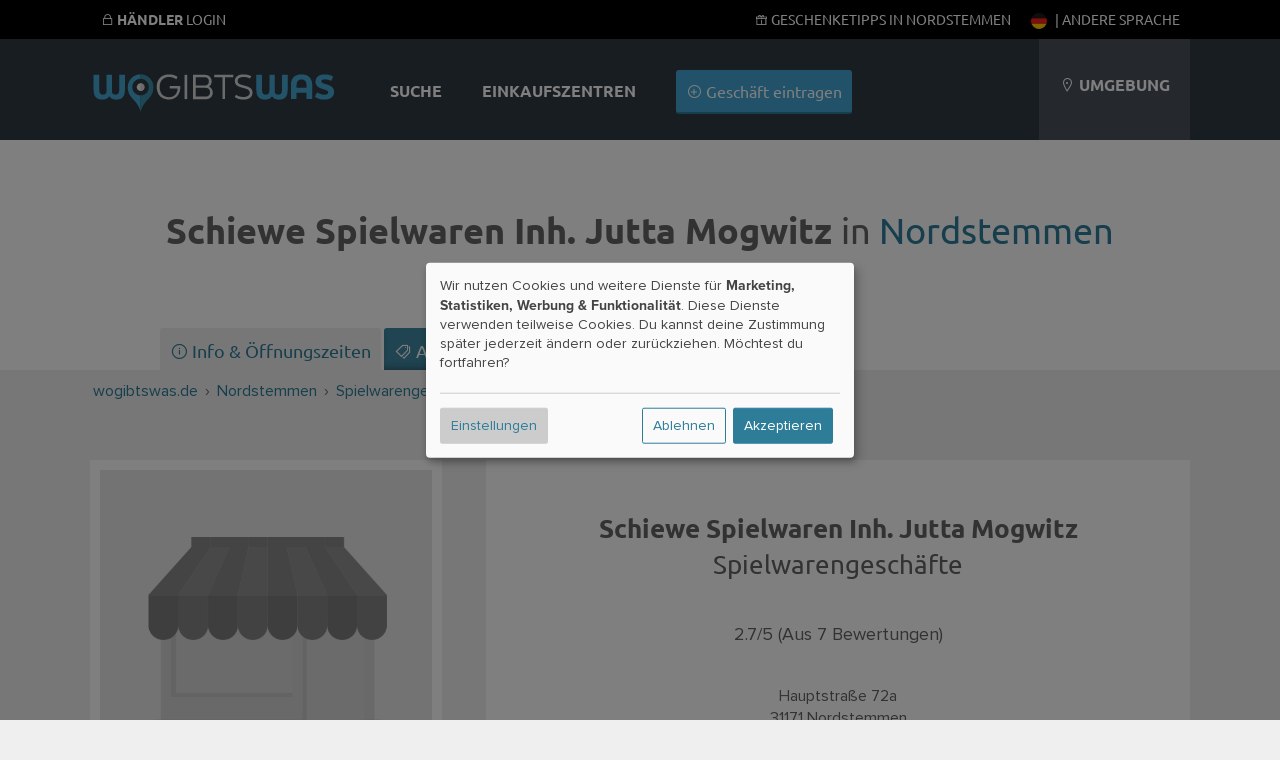

--- FILE ---
content_type: text/html; charset=UTF-8
request_url: https://wogibtswas.de/nordstemmen/spielwarengesch%C3%A4fte/schiewe%20spielwaren%20inh.%20jutta%20mogwitz-15722
body_size: 60098
content:
		
					

<!DOCTYPE html>
	<html lang="de-de">
  <head>
          <meta name="geo.placename" content="Nordstemmen" />
          <meta name="geo.position" content="52.1633;9.78372" />
          <meta name="description" content="Öffnungszeiten, Adresse, Angebot und weitere Informationen von Schiewe Spielwaren Inh. Jutta Mogwitz (Spielwarengeschäfte) Hauptstraße 72a in Nordstemmen." />
          <meta name="robots" content="index, follow" />
        
        
        <meta property="og:description" content="Öffnungszeiten, Adresse, Angebot und weitere Informationen von Schiewe Spielwaren Inh. Jutta Mogwitz (Spielwarengeschäfte) Hauptstraße 72a in Nordstemmen."/>
            <meta property="og:image" content="https://wogibtswas.de/media/haendler/30.jpg"/>
    
    <title>Schiewe Spielwaren Inh. Jutta Mogwitz in Nordstemmen (Hauptstraße 72a) - Spielwarengeschäfte</title>

    
  <script type="text/javascript">
    var triggerFired = false;
    var triggerInteraction = () => {
        if (triggerFired) return;
        triggerFired = true;
        var img = new Image();
        img.fetchPriority = 'high';
        img.src = "//ajax.wogibtswas.net/ratelimit.php?secret=ac648703b5573d4427499419ba81f5ce778dee294fd1f003ac753701e1ecc00a";
    }
    var listenInteraction = () => {
        let interactions = ['click', 'keydown', 'scroll', 'touchstart', 'mousemove'];
        interactions.forEach(event => {
            document.addEventListener(event, triggerInteraction, { once: true });
        });
    }
    listenInteraction();
  </script>

    <meta http-equiv="Content-Type" content="text/html; charset=UTF-8" />
    
                                                        
    
 
          <link href="https://wogibtswas.de/nordstemmen/spielwarengesch%C3%A4fte/schiewe%20spielwaren%20inh.%20jutta%20mogwitz-15722" hreflang="de-de" rel="alternate">
            <link rel="canonical" href="https://wogibtswas.de/nordstemmen/spielwarengesch%C3%A4fte/schiewe%20spielwaren%20inh.%20jutta%20mogwitz-15722" />
                <link href="https://at.wogibtswas.net/nordstemmen/spielwarengesch%C3%A4fte/schiewe%20spielwaren%20inh.%20jutta%20mogwitz-15722" hreflang="de-at" rel="alternate">
                <link href="https://ch.wogibtswas.net/nordstemmen/spielwarengesch%C3%A4fte/schiewe%20spielwaren%20inh.%20jutta%20mogwitz-15722" hreflang="de-ch" rel="alternate">
                <link href="https://locabee.com/nordstemmen/toy%20stores/schiewe%20spielwaren%20inh.%20jutta%20mogwitz-15722" hreflang="en-us" rel="alternate">
                <link href="https://locabee.uk/nordstemmen/toy%20stores/schiewe%20spielwaren%20inh.%20jutta%20mogwitz-15722" hreflang="en-gb" rel="alternate">
                <link href="https://fr.locabee.com/nordstemmen/magasins%20de%20jouets/schiewe%20spielwaren%20inh.%20jutta%20mogwitz-15722" hreflang="fr-fr" rel="alternate">
                <link href="https://fr.locabee.ch/nordstemmen/magasins%20de%20jouets/schiewe%20spielwaren%20inh.%20jutta%20mogwitz-15722" hreflang="fr-ch" rel="alternate">
                <link href="https://fr.locabee.be/nordstemmen/magasins%20de%20jouets/schiewe%20spielwaren%20inh.%20jutta%20mogwitz-15722" hreflang="fr-be" rel="alternate">
                <link href="https://locabee.es/nordstemmen/jugueter%C3%ADas/schiewe%20spielwaren%20inh.%20jutta%20mogwitz-15722" hreflang="es-es" rel="alternate">
                <link href="https://locabee.it/nordstemmen/negozi%20di%20giocattoli/schiewe%20spielwaren%20inh.%20jutta%20mogwitz-15722" hreflang="it-it" rel="alternate">
                <link href="https://it.locabee.ch/nordstemmen/negozi%20di%20giocattoli/schiewe%20spielwaren%20inh.%20jutta%20mogwitz-15722" hreflang="it-ch" rel="alternate">
                <link href="https://locabee.nl/nordstemmen/speelgoedwinkels/schiewe%20spielwaren%20inh.%20jutta%20mogwitz-15722" hreflang="nl-nl" rel="alternate">
                <link href="https://nl.locabee.be/nordstemmen/speelgoedwinkels/schiewe%20spielwaren%20inh.%20jutta%20mogwitz-15722" hreflang="nl-be" rel="alternate">
                <link href="https://locabee.pl/nordstemmen/sklepy%20z%20zabawkami/schiewe%20spielwaren%20inh.%20jutta%20mogwitz-15722" hreflang="pl-pl" rel="alternate">
                <link href="https://locabee.cz/nordstemmen/obchody%20s%20hra%C4%8Dkami/schiewe%20spielwaren%20inh.%20jutta%20mogwitz-15722" hreflang="cs-cz" rel="alternate">
                <link href="https://locabee.pt/nordstemmen/lojas%20de%20brinquedos/schiewe%20spielwaren%20inh.%20jutta%20mogwitz-15722" hreflang="pt-pt" rel="alternate">
                <link href="https://locabee.se/nordstemmen/leksaksaff%C3%A4rer/schiewe%20spielwaren%20inh.%20jutta%20mogwitz-15722" hreflang="sv-se" rel="alternate">
                <link href="https://locabee.gr/nordstemmen/%CE%BA%CE%B1%CF%84%CE%B1%CF%83%CF%84%CE%AE%CE%BC%CE%B1%CF%84%CE%B1%20%CF%80%CE%B1%CE%B9%CF%87%CE%BD%CE%B9%CE%B4%CE%B9%CF%8E%CE%BD/schiewe%20spielwaren%20inh.%20jutta%20mogwitz-15722" hreflang="el-gr" rel="alternate">
                <link href="https://locabee.dk/nordstemmen/leget%C3%B8jsbutikker/schiewe%20spielwaren%20inh.%20jutta%20mogwitz-15722" hreflang="da-dk" rel="alternate">
           


    <link rel="preload" href="/css/line-awesome/fonts/la-solid-900.woff2" as="font" type="font/woff2" crossorigin>
		<link rel="preload" href="/css/line-awesome/css/line-awesome.min.css" as="style">


    <link rel="stylesheet" type="text/css" href="/css/webfonts/latin.css">
    <style>
/* CCSS Version 2026-01-25 00:42:59 */

a, body, div, form, h1, h2, h3, header, html, i, img, li, nav, p, section, span, strong, ul { border: 0; margin: 0; padding: 0; font-size: 100%; font-style: normal } html, body { height: 100%; line-height: 1.4; } header, nav, section { display: block } strong { font-weight: bold } img { color: transparent; font-size: 0; vertical-align: middle; -ms-interpolation-mode: bicubic } li { display: list-item } p { margin-bottom: 10px } .center h2, .center h3, .center p, .center { text-align: center } body { font-size: 16px } .w-100 { width: 100%!important; height: auto; } .ekz--section .box img { width: 100%; text-align: center } .ctContainer { position: relative } .sectionWhite { width: 100%; background-color: rgb(255, 255, 255); text-align: left; font-family: "proxima-nova", Arial, Helvetica, sans-serif; color: #646464 } .sectionWhite h2 { font-weight: 700; font-size: 26px; color: #646464 } .sectionGray { width: 100%; background-color: rgb(239, 239, 239); font-family: "proxima-nova", Arial, Helvetica, sans-serif; color: #646464 } .sectionGray h1 { font-weight: 700; font-size: 36px; color: #646464; text-transform: uppercase; padding: 15px } .sectionGray h2 { font-weight: 700; font-size: 26px; color: #646464; } .sectionGray p { font-size: 20px } .searchTeaser { text-align: center; color: #fff; font-family: "proxima-nova", Arial, Helvetica, sans-serif } #searchLocation, #searchProduct { width: 40%; margin: 20px auto; position: relative; float: left; clear: none; background: #fff; margin-right: 10px; border-radius: 3px; -moz-border-radius: 3px; -webkit-border-radius: 3px; -border-radius: 3px } .searchTeaser h1 { text-transform: uppercase; color: #fff; font-size: 36px; font-weight: 700 } .searchField { width: 100%; margin: 40px auto } .searchField>div { margin: 0 } .locateMe i { color: #ccc; position: absolute; float: none; right: 10px; top: 10px } body { background-repeat: repeat-x; background-color: rgb(239, 239, 239); font-family: "proxima-nova", Arial, Helvetica, sans-serif; font-size: 12px } .hdContainer { width: 1100px; margin: 0 auto } .ctContainer { padding: 50px 0; width: 1100px; margin: 0 auto } .wgwlogo { height: 90px; margin-top: 20px; width: 250px; float: left; text-indent: -500px; overflow: hidden; background: url(/gfx/logofb.png) top left no-repeat } .svg #logo { background: url(/gfx/logo.svg) top left no-repeat; background-size: contain } .svg.region-ch #logo { background: url(/gfx/logo-ch.svg) top left no-repeat; background-size: contain } .svg.region-at #logo { background: url(/gfx/logo-at.svg) top left no-repeat; background-size: contain } #locator { float: right; background-color: rgb(74, 81, 90); height: 110px; text-align: center; line-height: 110px; padding-left: 20px; padding-right: 20px; max-width: 220px; text-transform: uppercase; color: #fff; font-size: 16px } .header { background-repeat: no-repeat; width: 100%; background-color: rgb(49, 58, 67); position: relative; padding: 0; height: 110px } @media (min-width: 700px) { .header { padding-top: 30px; } } a:link, a:visited { color: #2d7d99; text-decoration: none } #content ul { list-style: none } input { background: url(/gfx/error.png) right center no-repeat } input:valid { background: none; background-color: #ff3333 } .active { font-weight: 700 } #navi a:link, #navi a:visited { color: #fff; text-decoration: none } h2 { font-family: "proxima-nova", Arial, Helvetica, sans-serif; font-size: 24px; color: #000; -webkit-hyphens: auto; -moz-hyphens: auto; -ms-hyphens: auto; hyphens: auto } #navi { float: left; margin-left: 30px; height: 110px; font-size: 16px; background-repeat: no-repeat; text-align: center; color: #FFF } #navi ul { display: inline-block } #navi li { height: 60px; list-style-type: none; float: left; font-family: "proxima-nova", sans-serif; text-transform: uppercase; color: #000; font-weight: 700; padding: 50px 20px 0 20px; font-size: 16px; vertical-align: bottom } #navi li.haendler { text-transform: none; font-weight: 300; padding: 40px 20px 10px 20px } .clear { clear: both; height: 0; background: none } .box { position: relative; float: left; width: 29.333333%; margin: 2%; padding: 20px 0; background-color: rgba(255, 255, 255, 0.8); border-bottom: 3px #d7d7d7 solid; min-height: 450px } .box h3 { font-family: "proxima-nova", Arial, Helvetica, sans-serif; font-weight: 700; font-size: 18px; text-transform: none } .box p { margin: 20px 0; font-size: 16px } .box img { border-top: 1px #fff solid; border-bottom: 1px #fff solid; width: 210px; height: auto; } .box h3 { margin: 0; padding: 0; height: 50px } a.primary, a.primary:visited, input[type="submit"] { display: inline-block; background-color: #45a6d3; padding: 10px; color: #fff; font-family: "proxima-nova", Arial, Helvetica, sans-serif; font-size: 16px; border: none; border-bottom: 2px solid #2d7d99; -webkit-border-radius: 3px; -moz-border-radius: 3px; border-radius: 3px } input[type="submit"] { margin-top: 30px; text-transform: uppercase; background-color: rgb(218, 218, 218); padding: 15px; width: 180px; height: auto; color: #b3b1b1; font-family: "proxima-nova", Arial, Helvetica, sans-serif; font-size: 16px; font-weight: 700; border: none; border-bottom: 2px solid #b3b1b1; -webkit-border-radius: 3px; -moz-border-radius: 3px; border-radius: 3px } form input, form input[type=text] { display: inline-block; text-align: left; border: none; width: 50%; margin: 0 auto; height: 20px; background-color: #efefef; -webkit-border-radius: 3px; -moz-border-radius: 3px; border-radius: 3px; color: #8c8f90; padding: 10px; font-size: 16px; margin-bottom: 10px } form input.searchcity { width: 95% } .search { text-align: center; background: #DADADA } .mobilenav { display: none } .mobilenav a:link, .mobilenav a:visited { color: #fff } .searchNew .searchField { padding: 0 2% 50px 2%; width: 96% } .searchNew .searchTeaser h1 { font-weight: 700 } .searchNew .searchTeaser h2 { color: #fff; padding: 0 } .searchNew { background-size: cover; background-color: rgba(0, 0, 0, 0.7); background-blend-mode: multiply; background-position: center center } .searchNew .search { margin-top: 20px; background-color: #45a6d3; border-bottom: 2px solid #2d7d99; color: #fff; font-weight: 200 } .searchNew .searchField { background-color: rgba(45, 125, 153, 0.9) } .searchNew .inputContainer { width: 40%; float: left; margin-right: 10px; position: relative } .searchNew .labelicon { position: absolute; left: 10px; color: rgba(45, 125, 153, 1); font-size: 30px; line-height: 50px } .searchNew .inputContainer input[type=text], .searchNew .inputContainer input { width: 80%; padding: 3% 10% 3% 10% } .searchNew .searchNav li { float: left; background-color: rgba(49, 58, 67, 0.2); padding: 8px; font-size: 16px; margin: 0 5px 10px 0; border-bottom-left-radius: 3px; border-bottom-right-radius: 3px } .searchNew .searchNav li.active { background-color: rgba(49, 58, 67, 0.6) } .searchNew .searchNav li>a { display: inline-block; color: #fff } @media (min-width:1440px) { #navi li.haendler { display: inline-block } .hdContainer { width: 1400px } .ctContainer { width: 1400px } .box { width: 23%; margin: 1%; min-height: 450px } } @media (max-width:1135px) { .searchNew #searchLocation, .searchNew #searchProduct { width: 100%; float: none } #navi li.haendler { display: none } #logo { margin-top: 35px; width: 150px } #locator .fa-map-marker { display: inline-block } #locator { width: 15%; line-height: 1.2; padding: 25px 3%; height: 60px } .hdContainer { width: 90% } .ctContainer { width: 90% } .box img { width: 100% } } @media only screen and (max-width:700px) { .largedevices { display: none } .mobilenav { display: block } .mobilenav ul { padding: 0; margin: 0; width: 100% } .mobilenav li { background-color: #2d7d99; padding: 10px; list-style-type: none; display: inline-block; min-width: 25px; text-align: center; -webkit-border-radius: 3px; -moz-border-radius: 3px; border-radius: 3px } .mobilenav ul .menutoggler { float: right; background-color: #45a6d3 } #locator { background-color: rgba(44, 52, 60, 1); border-top: 1px #5A5A5A solid; line-height: 1em } #locator .mobilenav { text-transform: none } #locator .mobilenav li i { font-size: 24px } #navi li.haendler { display: none } .hdContainer { width: 100% } #searchLocation, #searchProduct { width: 70%; margin: 20px auto; position: relative; float: none; clear: both; background: #fff; padding: 10px; -moz-border-radius: 3px; -webkit-border-radius: 3px; -border-radius: 3px } .locateMe i { color: #ccc; position: absolute; float: right; font-size: 30px } #logo { position: relative; float: none; margin: 10px auto 0 auto; background-position: center; height: 80px; width: 250px } .ctContainer { width: 100%; padding: 15px 0 } .box { float: none; width: 100%; margin: 3% auto } .box img { width: 100% } #locator { text-align: center; height: auto } #navi li.haendler { text-transform: none; font-weight: 300; padding: 0 20px 30px 20px } body { padding-top: 140px } #navi li.haendler { display: none } .hdContainer { width: 100% } .ctContainer { width: 96% } #searchLocation, #searchProduct { width: 100%; margin: 20px auto; position: relative; float: none; clear: both; background: #fff; padding: 0; -moz-border-radius: 3px; -webkit-border-radius: 3px; -border-radius: 3px } .locateMe i { color: #ccc; position: absolute; float: none; right: 10px; top: 10px } img { width: 100% } #locator { text-align: left; position: relative; width: 96%; padding: 2% } #navi { width: 100%; height: auto; clear: both; margin: 0 } #navi ul { display: block; width: 100% } #navi li { padding: 25px; height: auto; display: block; float: none; background-color: rgba(44, 52, 60, 1) } #navi li { display: none } .header { height: auto; position: fixed; top: 0; z-index: 9000 } form input, form input[type=text] { display: inline-block; text-align: left; border: none; width: 100%; margin: 0 auto; height: 20px; background-color: #efefef; -webkit-border-radius: 3px; -moz-border-radius: 3px; border-radius: 3px; color: #8c8f90; padding: 10px; font-size: 16px; margin-bottom: 10px } #content { overflow-x: hidden } } .searchField>div { padding: 0 } .searchField input[type=text] { padding: 30px 3%; margin-bottom: 0; background-color: #fff; font-family: "proxima-nova", Arial, Helvetica, sans-serif; font-size: 22px; color: #000 } #searchLocation, #searchProduct { padding: 0; position: relative } .stars { font-size: 1.3em; color: #45a6d3 } .stars .inactive { color: #d7d7d7 } #productgallery .item .pimgwrapper { height: 150px; overflow: hidden } #productgallery .item .pimgwrapper img { max-width: 85%; width: 100px; height: 100px; object-fit: contain; margin: 0 auto } .sliderImages--container { overflow: hidden; position: relative; background-repeat: repeat; background-size: auto; background-color: rgba(0, 0, 0, 0.5) } .sliderImages { position: absolute; left: 0; top: 0; width: 100%; height: 70vh; z-index: -1 } .sliderImages li { width: 100%; height: 100%; position: absolute; background-size: cover; background-position: center center; opacity: 0; animation: imageAnimation 18s linear infinite 0s } .sliderImages li:nth-child(1) { animation-delay: 0s } .sliderImages li:nth-child(2) { animation-delay: 6s } .sliderImages li:nth-child(3) { animation-delay: 12s } @keyframes imageAnimation { 8% { opacity: 1; animation-timing-function: ease-out } 36% { opacity: 1 } 44% { opacity: 0 } 100% { opacity: 0 } } @media screen and (max-width:1440px) { .ekz--section .box:nth-of-type(4) { display: none } } @media screen and (max-width:1135px) { .ekz--section .box:nth-of-type(4) { display: block } } @media screen and (max-width:1135px) { .box p { margin: 0 0 10px 0; font-size: 14px } } @media screen and (max-width:700px) { .searchNew .labelicon, .locateMe { line-height: 40px } .searchNew .inputContainer input[type=text], .searchNew .inputContainer input { padding-left: 40px; padding-right: 40px; width: auto; display: block } .searchNew .searchTeaser h2 { font-size: 5vw } } .searchNav { position: relative } @media screen and (max-width:370px) { .hidden-xs { display: none !important } } .owl-carousel { display: none; position: relative; width: 100%; -ms-touch-action: pan-y } .gallery .item { margin: 5px } .sliderwrapper { position: relative; padding: 5px !important; } .helpernav { position: fixed!important; background-color: #000; color: #fff; text-transform: uppercase; font-size: 14px; width: 100%; z-index: 99999; top: 0; } .helpernav .rightnav { float: right; } .helpernav a:link, .helpernav a:visited { color: #FFF } .helpernav ul li { display: inline-block; list-style-type: none; padding: 0 10px } .helpernav .ctContainer { padding: 10px 0 } .sectionWhite h1 { font-weight: 700; font-size: 36px; color: #646464; padding: 15px } .center, .center h2, .center h3, .center p { text-align: center } #breadcrumb div { float: left; display: inline } .clear { clear: both } #changeLocation { padding: 30px; min-height: 100px; } .blurrybg { width: calc(100% + 60px); height: calc(100% + 60px); left: -30px; top: -30px; position: absolute; background-size: cover; background-repeat: no-repeat; background-position: center; filter: saturate(300%) brightness(0.5) blur(30px); } .brands li .branditem { height: 50px; width: 105px; padding: 5px 15px } .brands { display: flex; flex-wrap: wrap; justify-content: space-around } .meta-container { padding: 30px; display: flex; flex-wrap: wrap; justify-content: space-evenly; } .sectionWhite p { font-weight: 400; font-size: 18px; } .searchNew.searchMini>.ctContainer { margin: 0 auto; padding: 20px 0 0 0; } .searchNew.searchMini .searchField { margin: 0 auto; } .box h2 { font-size: 18px; } @media (max-width: 800px) { .countryContainer>a { display: block; padding: 20px; } .meta-container>div { width: 100%; padding-top: 30px; } dd { margin-bottom: 15px; } #haendler { margin: 0 auto; } .largedevices { display: none; } .helpernav { display: none; } .mobilenav { height: 45px; display: block; } .mobilenav ul li { height: 25px; } #locator { position: relative; width: 96%; max-width: 96%; padding: 2%; } .sectionWhite h1 { font-weight: 700; font-size: 2rem; color: #646464; } .lity-hide { display: none; } #breadcrumb { display: none; } .ctContainer { padding: 15px 0; } .right p { padding: 10px 30px; font-size: 20px; margin-bottom: 10px; } /* Location Pages SCSS */ .input.select.rating-f { min-height: 51px; } .input.select.rating-f select { display: none; } .detailNavi { display: -webkit-flex; display: flex; -webkit-align-items: flex-end; align-items: flex-end; -webkit-flex-flow: row; flex-flow: row; min-height: 50px; } .detailNavi a { padding: 10px; background-color: #2d7d99; color: #fff; display: inline-block; } .right>div:not(.detailNaviContainer) { padding: 10px 10px 30px 10px; background: #fff; margin-bottom: 20px; } .ohidden { overflow-x: hidden; } .right h2, .left h2 { padding: 20px 0 20px 0; } .smallbutton { padding: 4px 8px; margin-bottom: 5px; } .hshadow { margin-top: 10px; } body { font-size: 16px; line-height: 1.4; } .smallbutton { background-color: #2d7d99; color: #fff; padding: 4px 8px; display: inline-block; font-size: 16px; font-weight: 400; margin-bottom: 5px; overflow:hidden; white-space: nowrap; text-overflow: ellipsis; max-width: 100%; } } .ohidden { overflow: hidden; position: relative; } #haendlerNavi { position: relative; z-index: 99; min-height: 50px; } ol#breadcrumb li { display: inline; } .haendlerBild img { width: 100%; height: auto; } .openingHours dt { float: left; clear: left; width: 120px; text-align: left; font-weight: bold } .openingHours dd { text-align: left } .openingHours dd.second { text-align: left; margin-left: 120px } .sectionBlend { min-height: 60vh; } .ctContainer.brandContainer { top: -50px; background-color: #fff } .brandContainer .brands { padding: 30px 50px } .brands li .branditem { height: 50px; width: 100px; padding: 20px; } .detailNavi { display: -webkit-flex; display: flex; -webkit-align-items: flex-end; align-items: flex-end; -webkit-flex-flow: row; flex-flow: row; min-height: 50px } .lity-hide { display: none; } select#ratingbar { display: none; } .rating-f { min-height: 52px; } #shareButton { font-size: 16px; display: block; cursor: pointer; color: #2d7d99; } #shareButton:hover { color: #000; } @media (min-width: 900px) { #shareButton { display: inline-block; margin-left: 20px; } .sliderwrapper { min-height: 126px; } .col-1, .col-2, .col-3, .col-6 { float: left; padding: 1%; } .col-2 { width: 14.666% } .col-4 { width: 23% } .col-3 { width: 31% } .col-6 { width: 48% } .neighborBox img { margin: 20px 10px 10px 10px; width: 100px; height: 100px; } .neighborBox { min-height: 300px; } #map-canvas { height: 400px; width: 100%; } #breadcrumb { text-align: left; font-size: 16px; height: 20px; padding: 10px; } .right>div.special { position: absolute; top: -110px; right: 0; width: 20%; padding: 10px; text-align: left; } .right p { padding-top: 10px; padding-bottom: 10px; } h1 { font-size: 36px; } .left h2, .right h2 { padding: 20px 0 20px 0; } .beschreibung { padding: 20px; } .left { width: 32%; float: left; font-size: 18px } .right>div:not(.detailNaviContainer) { padding: 10px 10px 30px 10px; background: #fff; margin-bottom: 20px } .right { width: 64%; float: right; font-size: 18px; padding-bottom: 20px; } .footerSection { width: 25%; float: left; margin-bottom: 30px; } .footerSection ul li { font-size: 16px; margin: -4px 0; } .footerSection ul li a { padding: 8px 0; min-width: 48px; display: inline-block; } .box h2 { white-space: nowrap; overflow: hidden; text-overflow: ellipsis; padding: 0 30px; height: 50px; } .fa.fa-search { width: 15px; display: inline-block; } } .countryContainer { font-size: 16px; } .footerSection h2 { font-size: 16px; } .searchNew #searchBusiness .search { width: calc(80% + 40px); height: 60px; } #searchBusiness { display: flex; gap: 10px; flex-direction: row; padding-top: 20px; padding-bottom: 70px; } .searchNew .searchField { padding: 0 2% 50px 2%; width: 96%; } .searchNew .searchTeaser h1 { font-family: "Ubuntu", sans-serif; font-weight: 800; } .searchNew.searchMini>.ctContainer { margin: 0 auto; padding: 20px 0 0 0; } .searchNew.searchMini .searchNav { position: absolute; bottom: -11px; z-index: 999; } .searchSimilair { display: none; } .searchNew.searchMini { background-color: rgba(45,125,153,1); } .searchNew.searchMini > .ctContainer { margin: 0 auto; padding: 20px 0 0 0;} .searchNew.searchMini h1, .searchNew.searchMini h2 { display: none;} .searchNew.searchMini .searchField {margin: 0 auto;} .searchNew.searchMini .searchNav { position: absolute; bottom: -11px; z-index: 999; } .searchSimilair { position: absolute; bottom: 0px; z-index: 999; right: 0; } .searchSimilair ul li { padding: 8px; font-size: 16px; } .searchSimilair ul li button { background-color: transparent; border: none; padding: 0; cursor:pointer; overflow: hidden; outline:none; color: #fff; font-family: "proxima-nova", Arial, Helvetica, sans-serif; font-size: 16px; } .searchNew.searchMini .searchNav li, .searchSimilair ul li { border-bottom-left-radius: 0; border-bottom-right-radius: 0; border-top-left-radius: 3px; border-top-right-radius: 3px; background-color: rgba(255, 255, 255, 0.1); display: inline-block; } .searchNew.searchMini .searchNav li.active { background-color: rgba(255, 255, 255, 1); color: #34484f; } .searchNew.searchMini .searchField { padding: 0 0 0 0; width: 100%; } .smallbutton { background-color: #2d7d99; color: #fff; padding: 4px 8px; display: inline-block; } p { margin-bottom: 10px; } .flexitem li a:link i { width: 16px; height: 16px; display: inline-block; } .flexitem li a:link { font-size: 16px!important; } @media (min-width: 900px) { .searchSimilair { display: block; position: absolute; bottom: 0; z-index: 999; right: 0; } } .imgwrapper { display: inline-block; aspect-ratio: 1; } .sectionBlend { min-height: 60vh; } .sectionBlend .teaserSelect { background-color: rgba(255,255,255,0.8); width: 150px; height: 100px; display: inline-block; margin: 30px 15px 0 15px; padding: 40px 20px; color: #424242; border-radius: 3px; } .sectionBlend h1 { font-family: "Ubuntu",sans-serif; font-weight: 800; font-size: 36px; color: #fff; padding: 15px; } @media only screen and (min-width:700px){ .locator-list { width: 48%; float: left; } .locator-list .product-container img { width: 20%; float: left; margin-right: 20px; max-height: 100px; object-fit: contain; } } @media only screen and (max-width:700px){ .sectionBlend { min-height: 80vh; } .sectionBlend .teaserSelect i, .sectionBlend .iwp > a { font-size: 80px; height: 90px; display: block; } .imgwrapper { width: 30%; padding: 0; display: inline-block; float: left; } .sectionBlend .teaserSelect { width: 38%; height: auto; display: inline-block; margin: 2%; padding: 5% 3%; color: #424242; font-size: 14px; } #haendler .box h2 { display: inline-block; overflow: hidden; height: 20px; float: right; padding: 0; position: relative; text-align: left; width: 65%; } #haendler .box { position: relative; min-height: 0; height: auto; width: 92%; margin: 10px auto; padding: 0; } #haendler .box:not(.adbox) img { float: left!important; max-width: 120px; height: auto; } #haendler .box p .primary { display: none; } #haendler .boxfooter { margin: 0; position: relative; padding: 0; text-align: left; width: 65%; float: right; } .box h3, .box h2, .box p, .box .boxfooter { margin-top: 10px!important; padding: 0; width: 65%!important; float: right; text-align: left!important; height: auto!important; } .ctContainer>p { padding-bottom: 5%; } } h1 { font-family: "Ubuntu",sans-serif; font-size: 2rem; } h2 { padding: 20px 0 20px 0; margin-bottom: 20px; } .sliderwrapper.center { height: 240px; } .detailNavi li a:link, .detailNavi li a:visited { font-size: 18px; display: inline-block; padding: 10px; padding-bottom: 7px; font-weight: 500; font-family: "Ubuntu",sans-serif; } #i18nAlert { z-index: 99999; position: fixed; bottom: -200px; width: 100%; padding-top: 40px; padding-bottom: 40px; left: 0; background-color: #fff; transition: all 0.5s ease-out; text-align: center; font-size: 16px; } #i18nAlert .smallbutton { background-color: rgb(239,239,239); color: #545454; } .closeI18nAlert { cursor: pointer; } #i18nAlert.showI18nAlert { bottom: 0; } .box h2, .box h3 { padding: 0 30px; white-space: nowrap; overflow: hidden; text-overflow: ellipsis; } .label { display: inline-block; border-radius: 2px; padding: 0 5px; } .iconholder { display: inline-flex; align-items: center; justify-content: center; } .iconcol { width: 150px; height: 100%; border-right: 1px #ccc solid; } .iconholder img{ width: 100px; height: auto; fill: #666; } .rootcats .iconholder img { width: 60px; } .flex { display: flex; justify-content: center; align-items: center; } .contentcol { max-width: 700px; } .contentcol > h1 { padding: 0!important; padding-bottom: 20px!important; } .smallicon svg{ width: auto; height: 30px; fill: #666; } a:hover .smallicon svg{ fill: #fff; } .smallicon { width: 40px; height: 30px; } .lCategories li > a { display: flex!important; align-items: center; } .lCategories a .num { margin-left: auto; } .kattitle { flex: 1; overflow: hidden; text-overflow: ellipsis; white-space: nowrap; } .hnmobile { display: none; } .iconcol.withImage .iconholder { position: absolute; bottom: 20px; right: 20px; padding: 10px; width: 60px; height: 60px; } .katcontainer li, .filteritem { float: left; display: inline-block; text-align: left; width: 23%; margin: 1%; font-size: 18px; background-color: rgba(255,255,255,0.6); border-radius: 3px; } .katcontainer li a, .filteritem a { min-height: 49px; } @media only screen and (max-width: 800px) { .hnmobile { display: block; position: fixed; bottom: 0; background-color: rgb(49, 58, 67); width: 96%; padding: 0 2%; font-size: 20px; line-height: 36px; z-index:9999 } #openkats { padding: 3%; display:flex } #openkats:after { margin-left: auto; content: '+' } .hnmobile.show #openkats:after { content: '–' } .hnmobile .katcontainer { overflow: hidden; max-height: 0; padding:0 } .katcontainer li { float: none; width: 100%; } } .shoppingtitles { padding: 1%; } .katcontainer li { margin:1% auto; float: none; } .smallicon { display: flex; align-items: center; } .nospacebottom { margin-bottom: 0; padding-bottom:0 } .nospacetop { margin-top: 0; padding-top:0 } .flexboxfooter { display: flex; gap: 5px; width: calc( 100% - 40px ); align-items: center; justify-content: center; padding: 0 20px; margin-top: 40px } .pill { display: block; height: 18px; font-size: 10px; border-radius: 10px; background-color: #2d7d99; color: #fff; line-height: 18px; font-weight: 400; padding: 1px 10px; letter-spacing: 0.1px; } .bg-red { background-color: #92071c!important; } .bg-gray { background-color: #b3b1b1!important; } .bg-gold { background-color: #b1744b!important; } @media only screen and (max-width: 700px) { #haendler .boxfooter.flexboxfooter { width: calc( 100% - 20px ); padding: 0; padding-right: 0; align-items: center; justify-content: left; position: absolute; right: 0; bottom: 3.3vw; } .b_address br { display: none; } .box p.b_address { margin-top: 0!important; } .b_street:after { content: ', '; } .flex { flex-direction: column; gap: 20px; padding: 40px 20px; width: calc(100% - 40px ); } .flex > div { width: 100%; } } h2.fs-small { font-size: 18px!important ; } .tipp-illu { margin-bottom: -40px; } .iconcol.iconbig { width: 100%; } @media only screen and (min-width: 700px) { .b_street { white-space: nowrap; overflow: hidden; text-overflow: ellipsis; display: inline-block; } .iconcol.iconbig { width: 400px; } .tipp-illu { margin-bottom: -60px; } } .flexboxfooter .pill{ flex-shrink: 0; } .flexboxfooter .bf_katname { background-color: #34484f; flex-shrink: 2; white-space: nowrap; overflow: hidden; text-overflow: ellipsis; color: #fff; } .beschreibung h2, .beschreibung h3{ margin-bottom: 0; } .beschreibung p { margin-bottom: 20px; font-size: 18px; } .beschreibung ol, .beschreibung ul { font-size: 18px; padding-left: 25px; margin-bottom: 20px; } .beschreibung li { margin-bottom: 10px; } .beschreibung .mallimage img { border-radius: 4px; } .beschreibung .mallimage { position: relative; } .beschreibung .mallimage figcaption { position: absolute; bottom: 10px; left: 10px; color: #fff; text-shadow: 0 0 3px rgba(0,0,0,1) } @media only screen and (min-width: 700px) { .beschreibung figure { margin-top: 5px; margin-bottom: 10px; } .beschreibung figure.mallimage img { object-fit: cover; aspect-ratio: 16 / 9; max-width: 100%; } .beschreibung p { clear: both; overflow: hidden; } } .smallWidth { max-width: 800px; }
</style>



		<!-- include jQuery latest -->
	 <script src="/js/jquery-1.10.2.min.js" type="text/javascript"></script>
<link rel="apple-touch-icon" sizes="57x57" href="/apple-icon-57x57.png">
<link rel="apple-touch-icon" sizes="60x60" href="/apple-icon-60x60.png">
<link rel="apple-touch-icon" sizes="72x72" href="/apple-icon-72x72.png">
<link rel="apple-touch-icon" sizes="76x76" href="/apple-icon-76x76.png">
<link rel="apple-touch-icon" sizes="114x114" href="/apple-icon-114x114.png">
<link rel="apple-touch-icon" sizes="120x120" href="/apple-icon-120x120.png">
<link rel="apple-touch-icon" sizes="144x144" href="/apple-icon-144x144.png">
<link rel="apple-touch-icon" sizes="152x152" href="/apple-icon-152x152.png">
<link rel="apple-touch-icon" sizes="180x180" href="/apple-icon-180x180.png">
<link rel="icon" type="image/png" sizes="192x192"  href="/android-icon-192x192.png">
<link rel="icon" type="image/png" sizes="32x32" href="/favicon-32x32.png">
<link rel="icon" type="image/png" sizes="96x96" href="/favicon-96x96.png">
<link rel="icon" type="image/png" sizes="16x16" href="/favicon-16x16.png">
<link rel="manifest" href="/manifest.json">
<meta name="msapplication-TileColor" content="#ffffff">
<meta name="msapplication-TileImage" content="/ms-icon-144x144.png">
<meta name="theme-color" content="#ffffff">

    <script async data-src="https://pagead2.googlesyndication.com/pagead/js/adsbygoogle.js?client=ca-pub-4979170407949139"
     crossorigin="anonymous" type="text/plain" data-type="application/javascript" data-name="adsense"></script>

    <meta name="viewport" content="width=device-width, initial-scale=1, user-scalable=0">

<!-- Matomo -->
<script>
  var trackingFired = false;
  var _paq = window._paq = window._paq || [];
  /* tracker methods like "setCustomDimension" should be called before "trackPageView" */
  // _paq.push(['trackPageView']);
  // _paq.push(['enableLinkTracking']);
  (function() {
    var u="//matomo.wogibtswas.net/";
    _paq.push(['setTrackerUrl', u+'matomo.php']);
    _paq.push(['setSiteId', '1']);
    var d=document, g=d.createElement('script'), s=d.getElementsByTagName('script')[0];
    g.async=true; g.src=u+'matomo.js'; s.parentNode.insertBefore(g,s);
  })();
  function triggerMatomoTracking() {
    if (trackingFired) return;
    trackingFired = true;
    _paq.push(['trackPageView']);
    _paq.push(['enableLinkTracking']);
  }
  document.addEventListener('click', triggerMatomoTracking, { once: true });
  document.addEventListener('keydown', triggerMatomoTracking, { once: true });
  document.addEventListener('scroll', triggerMatomoTracking, { once: true });
  document.addEventListener('touchstart', triggerMatomoTracking, { once: true });
  document.addEventListener('mousemove', triggerMatomoTracking, { once: true });
</script>
<!-- End Matomo Code -->

	</head><body class=" svg wgw region-de">


    

        <div class="helpernav">
      <div class="ctContainer">
        <ul>
          


                               
					          
					  <li><a href="/haendler/login"><i class="la la-lock"></i> <strong>Händler</strong> Login</a></li>
												            

          
            <li class="rightnav">
                                      <a href="https://wogibtswas.de/nordstemmen/spielwarengesch%C3%A4fte/schiewe%20spielwaren%20inh.%20jutta%20mogwitz-15722"><img style="margin-right:5px" width="16" height="16" src="/gfx/flags/SVG/de-de.svg" alt="Aktuelle Sprache: deutsch"></a>
                                                                                                                                                                                                                                                                                                                                                                                            
            | <a data-lity href="#langswitch">Andere Sprache</a>

            </li>

                          <li class="rightnav">
                  <a href="/nordstemmen/regionale-geschenkideen" style="color: #fff;"><i class="la la-gift" aria-hidden="true"></i> Geschenketipps in Nordstemmen</a>            </li>
                        
        </ul>
      </div>
    </div>
    


    


    <header class="header">
      <div class="hdContainer"> <a href="/">
        <div class="wgwlogo" id="logo">wogibtswas Deutschland         - Geschäfte, Waren und Dienstleistungen in Deiner Nähe</div>
        </a>



        <nav>
          <div id="navi">
            <ul>
                                          <li><a href="/haendlersuche"  >Suche</a></li>
                            <li><a href="/einkaufszentren"  >Einkaufszentren</a></li>
                            <li class="haendler"><a href="/upgrade/product/preselect" class="primary"><i class="la la-plus-circle"></i> Geschäft eintragen</a></li>
            </ul>
          </div>
        </nav>


        
        <div id="locator">
          <div class="largedevices">
           <span class="geolocate" style="cursor: pointer"><i class="la la-map-marker" aria-hidden="true"></i> <span class="sb">Umgebung</span></span>
          </div>
          <!-- MOBILE NAV PATTERN -->
          <div class="mobilenav">
          <ul>

          	                       <li><a href="/haendlersuche?st=1" aria-label="Suche"><i class="la la-search" aria-hidden="true"></i></a>

            </li>            <li class="hidden-xs"><i class="la la-map-marker" aria-hidden="true"></i> <span class="geolocate" style="cursor: pointer"> in der Nähe</span>            </li>
                      <li class="menutoggler" id="mobile-menu-toggler">
          <i class="la la-bars"></i> </li>
          </ul>
          <div class="clear"></div>
          </div>



           <!-- MOBILE NAV -->


          </div>
        
        <div style="clear:both"></div>
      </div>
    </header>
    

    
    <div id="content">


			

<script type="text/javascript" src="/js/owl-carousel/owl.carousel.min.js"></script>
<script type="text/javascript">
$(document).ready(function() {
 var pics = $("#gallery").data('pitures');
 $("#productgallery").owlCarousel({
     autoPlay: 3000,
     items : 6,
     itemsDesktop : [1440,4],
     itemsDesktopSmall : [700,2]
 });
 $("#gallery").owlCarousel({
     autoPlay: 3000,
     items : 6,
     itemsDesktop : [1199,3],
     itemsDesktopSmall : [979,2]
 });
$("#videoslider").owlCarousel({
     autoPlay: 10000,
     items : 3,
     itemsDesktop : [1199,3],
     itemsDesktopSmall : [979,2]
 });
});
</script>

<link rel="stylesheet" type="text/css" href="/css/dropzone.css" />
<link rel="stylesheet" href="/css/haendler.css">

<div itemscope itemtype="https://schema.org/ToyStore">

<section class="trans">
    <div >


        <div class="sectionWhite">
            <div class="ctContainer center">
                <h1 >
                    Schiewe Spielwaren Inh. Jutta Mogwitz <span style="font-weight: 100">in <a href="/nordstemmen">Nordstemmen</a></span>
                </h1>
                <div class="clear"></div>
            </div>
        </div>


<div id="haendlerNavi">
    <ul class="detailNavi">
        <li class="active"><a href="/nordstemmen/spielwarengesch%C3%A4fte/schiewe%20spielwaren%20inh.%20jutta%20mogwitz-15722"><i class="la la-info-circle"></i> Info & Öffnungszeiten</a></li>
        <li><a href="/nordstemmen/spielwarengesch%C3%A4fte/schiewe%20spielwaren%20inh.%20jutta%20mogwitz-15722/angebot"><i class="la la-tags"></i> Angebot </a></li>
    </ul>
    <div class="clear"></div>
</div>

    </div>

    <div class="sectionGray">

              <!-- Breadcrumbs Start -->

<ol itemscope itemtype="https://schema.org/BreadcrumbList" class="ctContainer" id="breadcrumb">

  <li itemprop="itemListElement" itemscope
      itemtype="https://schema.org/ListItem">
    <a itemprop="item" href="https://wogibtswas.de">
    <span itemprop="name">wogibtswas.de</span></a>
    <meta itemprop="position" content="1" />
  </li>
	
  <li itemprop="itemListElement" itemscope
      itemtype="https://schema.org/ListItem">
    <a itemprop="item" href="https://wogibtswas.de/nordstemmen">
    <span itemprop="name">Nordstemmen</span></a>
    <meta itemprop="position" content="2" /> 
  </li>
   	
  <li itemprop="itemListElement" itemscope
      itemtype="https://schema.org/ListItem">
    <a itemprop="item" href="https://wogibtswas.de/nordstemmen/spielwarengesch%C3%A4fte">
    <span itemprop="name">Spielwarengeschäfte</span></a>
    <meta itemprop="position" content="3" /> 
  </li>
   	
  <li itemprop="itemListElement" itemscope
      itemtype="https://schema.org/ListItem">
    <a itemprop="item" href="https://wogibtswas.de/nordstemmen/spielwarengesch%C3%A4fte/schiewe%20spielwaren%20inh.%20jutta%20mogwitz-15722">
    <span itemprop="name">Schiewe Spielwaren Inh...</span></a>
    <meta itemprop="position" content="4" /> 
  </li>
     
</ol>
<!-- Breadcrumbs End -->


        <div class="ctContainer">

            <div class="left">



                <div class="" data-lity-target="#edit-overlay"  data-lity-options='{ "edit": "logo" }' style="aspect-ratio: 1";>
                    <img src="https://wogibtswas.de/media/haendler/30.jpg" width="428" height="428" style="width: 100%; height: 100%;" alt="Logo von Schiewe Spielwaren Inh. Jutta Mogwitz" >
                </div>





<a href="#takeover" data-lity><small><i class="la la-pencil-square-o" aria-hidden="true"></i> Daten zu diesem Eintrag ändern</small></a>

<div id="takeover" style="background: #fff" class="lity-hide inline">
		<h2>Optionen zum <strong>Ändern deiner Daten</strong></h2>
		<div class="trenner"></div>
		<p>Wenn Du Inhaber dieses Geschäftes bist, kannst Du die Daten dieses Eintrages ändern.</p>
		<p>Um die Daten dieses Geschäftes ändern zu können, musst Du es in Deinen Account übernehmen.</p>		<div class="trenner"></div>
		<a class="primary" href="/registration/transfer/15722">
		Registrieren & 			Geschäft übernehmen	
		</a>
</div>

    <div>
        <span style="display: none;" id="trackerAds" data-page="ads" data-term="Spielwarengeschäfte" data-city=""></span>

       
            <!-- Execution time: 0.634467 ms --><!-- Cache Key: ads_ca875ce988f1b069efc658f8ffe35b72_v1 --><!-- Primary Keyword: spielwarengeschäfte --><style>.krjnwek17 img{ max-width: 100% }</style>
    <div class="krjnwek17" data-tracker="ads" data-page="ads" data-key="8" data-role="ad_container" data-keyword="spielwarengeschäfte">
         <script async data-src="https://pagead2.googlesyndication.com/pagead/js/adsbygoogle.js?client=ca-pub-4979170407949139"
            type="text/plain" data-type="application/javascript" data-name="adsense" crossorigin="anonymous"></script>
        <ins class="adsbygoogle"
             style="display:block"
             data-ad-client="ca-pub-4979170407949139"
             data-ad-slot="2015962088"
             data-ad-format="auto"
             data-full-width-responsive="true">
        </ins>
        <script>
             (adsbygoogle = window.adsbygoogle || []).push({});
        </script>
    </div>

        

    
    </div>


            </div>

            <div class="right" style="position: relative;">



<div class="" data-lity-target="#edit-overlay" data-lity-options='{ "edit": "info" }'>
    <div class="haendlerInfo center">
        <h2 style="line-height: 36px;">
            <span itemprop="name" data-field="name">Schiewe Spielwaren Inh. Jutta Mogwitz</span>
            <span itemprop="additionalType" itemscope itemtype="http://schema.org/LocalBusinessCategory" style="font-weight: 100" data-field="categorie"><span itemprop="name">Spielwarengeschäfte</span></span>
        </h2>
        <div class="input select rating-f">
            <select id="ratingbar" name="rating" style="display: none;">
                <option value="" ></option>
                <option value="1" >1</option>
                <option value="2" >2</option>
                <option value="3" selected>3</option>
                <option value="4" >4</option>
                <option value="5" >5</option>
            </select>
            <div itemprop="aggregateRating" itemscope itemtype="http://schema.org/AggregateRating">
                <span itemprop="ratingValue">2.7</span>/<span>5</span>
                (Aus <span itemprop="ratingCount">7</span> Bewertungen)
            </div>
        </div>

        <div itemprop="address" itemscope itemtype="http://schema.org/PostalAddress" data-field="address">
            <p>
                <span itemprop="streetAddress" data-field="street" data-field="address.address">Hauptstraße 72a</span><br>
                    <span itemprop="postalCode" data-field="plz" data-field="address.postalCode">31171</span>
                <span itemprop="addressLocality" data-field="address.city"> Nordstemmen</span>
            </p>
        </div>

        <div style="margin-top: 20px">
            <a rel="nofollow" itemprop="url" data-field="url" href="https://www.vedes.de/" target="_blank">
                <i class="la la-link" aria-hidden="true"></i>
                http://www.vedes.de/
            </a><br />
        </div>

    </div>
</div>




    <style>

.reviewNew .reviewbubble {
	-webkit-box-shadow: 0px 0px 5px 0px rgba(0,0,0,0.3);
	-moz-box-shadow: 0px 0px 5px 0px rgba(0,0,0,0.3);
	box-shadow: 0px 0px 5px 0px rgba(0,0,0,0.3);
}

.reviewNew{
	margin-top: 20px;
	margin-bottom: 20px;
}

.avatar {
	height: 60px;
	width: 60px;
	border-radius: 50%;
	overflow: hidden;
	position: relative;
	float: left;

}

span.initials {
	color: #fff;
	text-transform: uppercase;
	display: block;
	font-weight: 500;
	text-align: center;
	width: 100%;
	line-height: 60px;
	font-size: 1.2em;
	color: #e0dfdc;
	letter-spacing: .1em;
	text-shadow:
		rgba(20, 20, 20, 0.1) 1px 1px,
	    rgba(20, 20, 20, 0.3) 2px 2px,
	    rgba(20, 20, 20, 0.29) 3px 3px,
	    rgba(20, 20, 20, 0.28) 4px 4px,
	    rgba(20, 20, 20, 0.27) 5px 5px,
	    rgba(20, 20, 20, 0.26) 6px 6px,
	    rgba(20, 20, 20, 0.25) 7px 7px,
	    rgba(20, 20, 20, 0.24) 8px 8px,
	    rgba(20, 20, 20, 0.23) 9px 9px,
	    rgba(20, 20, 20, 0.22) 10px 10px,
	    rgba(20, 20, 20, 0.21) 11px 11px,
	    rgba(20, 20, 20, 0.2) 12px 12px,
	    rgba(20, 20, 20, 0.19) 13px 13px,
	    rgba(20, 20, 20, 0.18) 14px 14px,
	    rgba(20, 20, 20, 0.17) 15px 15px,
	    rgba(20, 20, 20, 0.16) 16px 16px,
	    rgba(20, 20, 20, 0.15) 17px 17px,
	    rgba(20, 20, 20, 0.14) 18px 18px,
	    rgba(20, 20, 20, 0.13) 19px 19px,
	    rgba(20, 20, 20, 0.12) 20px 20px,
	    rgba(20, 20, 20, 0.11) 21px 21px,
	    rgba(20, 20, 20, 0.1) 22px 22px,
	    rgba(20, 20, 20, 0.09) 23px 23px,
	    rgba(20, 20, 20, 0.08) 24px 24px,
	    rgba(20, 20, 20, 0.07) 25px 25px,
	    rgba(20, 20, 20, 0.06) 26px 26px,
	    rgba(20, 20, 20, 0.05) 27px 27px,
	    rgba(20, 20, 20, 0.04) 28px 28px;
}

.reviewChilds .avatar {
	height: 40px;
	width: 40px;
}

.reviewChilds span.initials {
	line-height: 40px;
	font-size: 1.1em;
}

.reviewChilds {
	width: calc(100% - 80px);
	float: right;
}

.reviewbubble {
	position: relative;
	width: calc(100% - 80px);
	min-height: 80px;
	padding: 1px;
	background: #FFFFFF;
	-webkit-border-radius: 3px;
	-moz-border-radius: 3px;
	border-radius: 3px;
	float: right;
}

.reviewChilds .reviewbubble {
	width: calc(100% - 60px);
}

.reviewbubble:after {
	content: '';
	position: absolute;
	border-style: solid;
	border-width: 10px 10px 10px 0;
	border-color: transparent #FFFFFF;
	display: block;
	width: 0;
	z-index: 1;
	margin-top: -10px;
	left: -10px;
	top: 30px;
}

.reviewChilds .reviewbubble:after {
	top: 23px;
	left: -7px;
}

.childContainer {
	margin-top: 10px;
}

.reviewbubbleInner {
	padding: 20px;
}

.bgColor1 {
	background-color: #D50000;
}

.bgColor2 {
	background-color: #C51162;
}

.bgColor3 {
	background-color: #311B92;
}

.bgColor4 {
	background-color: #0D47A1;
}

.bgColor5 {
	background-color: #004D40;
}

.bgColor6 {
	background-color: #1B5E20;
}

.bgColor7 {
	background-color: #33691E;
}

.bgColor8 {
	background-color: #827717;
}

.bgColor9 {
	background-color: #3E2723;
}

.bgColor10 {
	background-color: #3E2723;
}

.bgColor11 {
	background-color:#263238;
}

#reviewRows textarea {
	display: inline-block;
	text-align: left;
	border: none;
	width: calc(100% - 20px);
	min-height: 100px;
	margin: 0 auto;
	height: 20px;
	background-color: #efefef;
	-webkit-border-radius: 3px;
	-moz-border-radius: 3px;
	border-radius: 3px;
	color: #8c8f90;
	padding: 10px;
	font-size: 16px;
	margin-bottom: 10px;
	border: 0;
}

.fr {
	float: right;
}

.reviewHeader {
	font-size: 0.8em;
	color: #ccc;
	margin-bottom: 10px;
}

.reviewParent {
	margin-top: 20px;
}

.reviewNew input.reviewName, .reviewNew input.reviewEmail {
	width: calc(50% - 30px);
	float: left;
}

.reviewNew input.reviewEmail {
	float: right;
}

@media (max-width:1200px) {
	.reviewNew input.reviewName, .reviewNew input.reviewEmail {
		width: calc(100% - 20px);
		float: none;
	}
}

.br-current-rating {
	display: inline-block;
	margin-left: 10px;
	font-size: 0.8em;

}

#morebutton {
	background-color: rgb(230,230,230);
	border-radius: 2px;
	text-align: center;
	width: calc(100% - 100px);
	float: right;
	padding: 10px;
	display: block;
	margin-top: 20px;
	margin-bottom: 20px;

}

.reviewParent.hidden {
	display: none;
}

.reviewbubbleInner .rating-f .br-widget {
	width: 100%;
}

</style>

<div style="background-color: transparent; margin: 5px 0; " id="reviewRows">
	<h2 style="float: left;">7 Bewertungen</h2>
	<div style="float: right; padding: 10px;"><a href="#reviewFormular"><i class="la la-comment-o"></i> Neue Bewertung schreiben</a></div>
	<div style="clear: both;"></div>


<div itemprop="review" itemscope itemtype="http://schema.org/Review" class="reviewParent " id="review_41576">

	<div class="avatar bgColor1">
		<span class="initials">AN</span>
	</div>
	<div class="reviewbubble">
		<div class="reviewbubbleInner">
		<div class="reviewHeader"><i class="la la-user"></i><span itemprop="author">Anonym</span> | <span itemprop="reviewRating" itemscope itemtype="http://schema.org/Rating">
			<meta itemprop="worstRating" content = "1">
      <meta itemprop="ratingValue" content="1">
      <meta itemprop="bestRating" content="5"> bewertet mit <i class="la la-star"></i><i class="la la-star-o"></i><i class="la la-star-o"></i><i class="la la-star-o"></i><i class="la la-star-o"></i></span> <div class="fr">22.09.2017 11:58 <meta itemprop="datePublished" content="2017-09-22 11:58"></div></div>
	<p style="padding: 0;">kein Kommentar</p>
</div>
	</div>
	<div class="clear"></div>
	<div class="reviewChilds">
		<div class="clear"></div>
		<a class="fr" href="javascript:" onclick="Review.reply(this);" data-parent="41576"><i class="la la-mail-reply"></i>
 	antworten</a>
	</div>
	<div class="clear"></div>
</div>
<div itemprop="review" itemscope itemtype="http://schema.org/Review" class="reviewParent " id="review_41470">

	<div class="avatar bgColor1">
		<span class="initials">AN</span>
	</div>
	<div class="reviewbubble">
		<div class="reviewbubbleInner">
		<div class="reviewHeader"><i class="la la-user"></i><span itemprop="author">Anonym</span> | <span itemprop="reviewRating" itemscope itemtype="http://schema.org/Rating">
			<meta itemprop="worstRating" content = "1">
      <meta itemprop="ratingValue" content="1">
      <meta itemprop="bestRating" content="5"> bewertet mit <i class="la la-star"></i><i class="la la-star-o"></i><i class="la la-star-o"></i><i class="la la-star-o"></i><i class="la la-star-o"></i></span> <div class="fr">22.09.2017 11:58 <meta itemprop="datePublished" content="2017-09-22 11:58"></div></div>
	<p style="padding: 0;">kein Kommentar</p>
</div>
	</div>
	<div class="clear"></div>
	<div class="reviewChilds">
		<div class="clear"></div>
		<a class="fr" href="javascript:" onclick="Review.reply(this);" data-parent="41470"><i class="la la-mail-reply"></i>
 	antworten</a>
	</div>
	<div class="clear"></div>
</div>
<div itemprop="review" itemscope itemtype="http://schema.org/Review" class="reviewParent " id="review_39241">

	<div class="avatar bgColor1">
		<span class="initials">AN</span>
	</div>
	<div class="reviewbubble">
		<div class="reviewbubbleInner">
		<div class="reviewHeader"><i class="la la-user"></i><span itemprop="author">Anonym</span> | <span itemprop="reviewRating" itemscope itemtype="http://schema.org/Rating">
			<meta itemprop="worstRating" content = "1">
      <meta itemprop="ratingValue" content="5">
      <meta itemprop="bestRating" content="5"> bewertet mit <i class="la la-star"></i><i class="la la-star"></i><i class="la la-star"></i><i class="la la-star"></i><i class="la la-star"></i></span> <div class="fr">11.07.2017 13:14 <meta itemprop="datePublished" content="2017-07-11 13:14"></div></div>
	<p style="padding: 0;">kein Kommentar</p>
</div>
	</div>
	<div class="clear"></div>
	<div class="reviewChilds">
		<div class="clear"></div>
		<a class="fr" href="javascript:" onclick="Review.reply(this);" data-parent="39241"><i class="la la-mail-reply"></i>
 	antworten</a>
	</div>
	<div class="clear"></div>
</div>
<div itemprop="review" itemscope itemtype="http://schema.org/Review" class="reviewParent hidden" id="review_39102">

	<div class="avatar bgColor1">
		<span class="initials">AN</span>
	</div>
	<div class="reviewbubble">
		<div class="reviewbubbleInner">
		<div class="reviewHeader"><i class="la la-user"></i><span itemprop="author">Anonym</span> | <span itemprop="reviewRating" itemscope itemtype="http://schema.org/Rating">
			<meta itemprop="worstRating" content = "1">
      <meta itemprop="ratingValue" content="1">
      <meta itemprop="bestRating" content="5"> bewertet mit <i class="la la-star"></i><i class="la la-star-o"></i><i class="la la-star-o"></i><i class="la la-star-o"></i><i class="la la-star-o"></i></span> <div class="fr">05.07.2017 16:34 <meta itemprop="datePublished" content="2017-07-05 16:34"></div></div>
	<p style="padding: 0;">kein Kommentar</p>
</div>
	</div>
	<div class="clear"></div>
	<div class="reviewChilds">
		<div class="clear"></div>
		<a class="fr" href="javascript:" onclick="Review.reply(this);" data-parent="39102"><i class="la la-mail-reply"></i>
 	antworten</a>
	</div>
	<div class="clear"></div>
</div>
<div itemprop="review" itemscope itemtype="http://schema.org/Review" class="reviewParent hidden" id="review_34639">

	<div class="avatar bgColor1">
		<span class="initials">AN</span>
	</div>
	<div class="reviewbubble">
		<div class="reviewbubbleInner">
		<div class="reviewHeader"><i class="la la-user"></i><span itemprop="author">Anonym</span> | <span itemprop="reviewRating" itemscope itemtype="http://schema.org/Rating">
			<meta itemprop="worstRating" content = "1">
      <meta itemprop="ratingValue" content="2">
      <meta itemprop="bestRating" content="5"> bewertet mit <i class="la la-star"></i><i class="la la-star"></i><i class="la la-star-o"></i><i class="la la-star-o"></i><i class="la la-star-o"></i></span> <div class="fr">21.12.2016 11:57 <meta itemprop="datePublished" content="2016-12-21 11:57"></div></div>
	<p style="padding: 0;">kein Kommentar</p>
</div>
	</div>
	<div class="clear"></div>
	<div class="reviewChilds">
		<div class="clear"></div>
		<a class="fr" href="javascript:" onclick="Review.reply(this);" data-parent="34639"><i class="la la-mail-reply"></i>
 	antworten</a>
	</div>
	<div class="clear"></div>
</div>
<div itemprop="review" itemscope itemtype="http://schema.org/Review" class="reviewParent hidden" id="review_32683">

	<div class="avatar bgColor1">
		<span class="initials">AN</span>
	</div>
	<div class="reviewbubble">
		<div class="reviewbubbleInner">
		<div class="reviewHeader"><i class="la la-user"></i><span itemprop="author">Anonym</span> | <span itemprop="reviewRating" itemscope itemtype="http://schema.org/Rating">
			<meta itemprop="worstRating" content = "1">
      <meta itemprop="ratingValue" content="4">
      <meta itemprop="bestRating" content="5"> bewertet mit <i class="la la-star"></i><i class="la la-star"></i><i class="la la-star"></i><i class="la la-star"></i><i class="la la-star-o"></i></span> <div class="fr">09.10.2016 13:16 <meta itemprop="datePublished" content="2016-10-09 13:16"></div></div>
	<p style="padding: 0;">kein Kommentar</p>
</div>
	</div>
	<div class="clear"></div>
	<div class="reviewChilds">
		<div class="clear"></div>
		<a class="fr" href="javascript:" onclick="Review.reply(this);" data-parent="32683"><i class="la la-mail-reply"></i>
 	antworten</a>
	</div>
	<div class="clear"></div>
</div>
<div itemprop="review" itemscope itemtype="http://schema.org/Review" class="reviewParent hidden" id="review_15568">

	<div class="avatar bgColor1">
		<span class="initials">AN</span>
	</div>
	<div class="reviewbubble">
		<div class="reviewbubbleInner">
		<div class="reviewHeader"><i class="la la-user"></i><span itemprop="author">Anonym</span> | <span itemprop="reviewRating" itemscope itemtype="http://schema.org/Rating">
			<meta itemprop="worstRating" content = "1">
      <meta itemprop="ratingValue" content="5">
      <meta itemprop="bestRating" content="5"> bewertet mit <i class="la la-star"></i><i class="la la-star"></i><i class="la la-star"></i><i class="la la-star"></i><i class="la la-star"></i></span> <div class="fr">05.04.2014 14:58 <meta itemprop="datePublished" content="2014-04-05 14:58"></div></div>
	<p style="padding: 0;">kein Kommentar</p>
</div>
	</div>
	<div class="clear"></div>
	<div class="reviewChilds">
		<div class="clear"></div>
		<a class="fr" href="javascript:" onclick="Review.reply(this);" data-parent="15568"><i class="la la-mail-reply"></i>
 	antworten</a>
	</div>
	<div class="clear"></div>
</div>

<a href="#" id="morebutton"><i class="la la-plus-square"></i>
 4 ältere anzeigen</a><div class="clear"></div>

<div id="reviewFormular">
<div class="reviewNew ">
	<div class="avatar bgColor11">
		<span class="initials"><i class="la la-user-plus"></i></span>
	</div>



<div class="reviewbubble">
<div class="reviewbubbleInner">
	<div style="text-align: right; padding: 0 0 10px 0;">
		<span>Direkt als Gast bewerten oder</span>		<a href="/haendler/login/2f6e6f72647374656d6d656e2f737069656c776172656e67657363682543332541346674652f73636869657765253230737069656c776172656e253230696e682e2532306a757474612532306d6f677769747a2d3135373232#reviewFormular" rel="nofollow" style="font-weight: bold;">Einloggen</a>

	</div>
	<form method="post" action="/ajax/review.php" onsubmit="return Review.submit(this);">
		<input type="hidden" name="parent" value="">
        <input type="hidden" name="relation" value="haendler">
        <input type="hidden" name="relationId" value="15722">
				<input type="text" name="firstname" value="" placeholder="Vorname" class="reviewFirstname" />
		<input type="text" name="name" value="" placeholder="Name" class="reviewName" required="required" />
		<input type="text" name="email" value="" placeholder="E-Mail (wird nicht veröffentlicht)" class="reviewEmail" required="required" />
		<div style="clear: both;"></div>
	Deine Bewertung:
		<div class="input select rating-f">
			<select id="reviewRating" name="rating" style="display: none;">
				<option value=""></option>
				<option value="1">nicht zu empfehlen</option>
				<option value="2">geht so</option>
				<option value="3">eher durchnittlich</option>
				<option value="4">zu empfehlen</option>
				<option value="5">Vollkommen zufrieden!</option>
			</select>
		</div>

				<textarea name="comment" placeholder="Kommentar" style="" ></textarea>
		<button type="submit" value="absenden" class="smallbutton">Bewertung senden</button>
		<div style="clear: both;"></div>
		<small>
			Wenn du einen Kommentar als Gast schreibst, wird dir eine E-Mail geschickt, in der du den Kommentar freischalten kannst.<br>
			Erst nach dem freischalten wird der Kommentar auf unserer Seite sichtbar.		</small>
	</form>
</div>
</div>
</div>
</div>
</div>
<script type="text/javascript">

var Review = { };

Review.showRating = true;

Review.submit = function (formular) {

	var form = $(formular);

	$.ajax({
		type: 'POST',
		url: form.attr('action'),
		data: form.serialize(),
		dataType: 'json',
		xhrFields: { withCredentials: true },
		success: function (response) {

			if (response.messages) {

				$.each(response.messages, function (key, message) {

					alert(message);
				});
			}

			if (response.review) {

				window.location.hash = '#review_' + response.review;
				location.reload();
			}
		}
	});

	return false;
}

Review.reply = function (element) {

	var parent = $(element).data('parent');
	var replyFormular = $('#replyFormular').clone();

	replyFormular.find('input[name="parent"]').val(parent);
	replyFormular.removeAttr('id').show();

	$(element).replaceWith(replyFormular);
}

if (Review.showRating) $(function () {

	$('#reviewRating').barrating({

		showSelectedRating:true,
		onSelect:function(value, text) {}
	});
});

$( "#morebutton" ).click(function(event) {
  $( ".reviewParent" ).toggleClass('hidden');

	$(this).text($(this).text() == '{"weniger anzeigen"|i18n}' ? '{"mehr anzeigen"|i18n}' : '{"weniger anzeigen"|i18n}');

	event.preventDefault();
});




</script>

<div id="replyFormular" style="display: none;">
<div class="reviewNew ">
	<div class="avatar bgColor11">
		<span class="initials"><i class="la la-user-plus"></i></span>
	</div>


<div class="reviewbubble">
<div class="reviewbubbleInner">
	<div style="text-align: right; padding: 0 0 10px 0;">
		<span>Direkt als Gast antworten oder</span>		<a href="/haendler/login/2f6e6f72647374656d6d656e2f737069656c776172656e67657363682543332541346674652f73636869657765253230737069656c776172656e253230696e682e2532306a757474612532306d6f677769747a2d3135373232#reviewFormular" style="font-weight: bold;">Einloggen</a>
	</div>
	<form method="post" action="/ajax/review.php" onsubmit="return Review.submit(this);">
		<input type="hidden" name="parent" value="">
        <input type="hidden" name="relation" value="haendler">
        <input type="hidden" name="relationId" value="15722">
				<input type="text" name="firstname" value="" placeholder="Vorname" class="reviewFirstname" />
		<input type="text" name="name" value="" placeholder="Name" class="reviewName" required="required" />
		<input type="text" name="email" value="" placeholder="E-Mail (wird nicht veröffentlicht)" class="reviewEmail" required="required" />
		<div style="clear: both;"></div>

		<textarea name="comment" placeholder="Kommentar" style="" required="required"></textarea>
		<button type="submit" value="absenden" class="smallbutton">Antwort senden</button>
		<div style="clear: both;"></div>
		<small>
		Wenn du einen Kommentar als Gast schreibst, wird dir eine E-Mail geschickt, in der du den Kommentar freischalten kannst.<br>
			Erst nach dem freischalten wird der Kommentar auf unserer Seite sichtbar.		</small>
	</form>
</div>
</div>
</div>
</div>


            </div>
            <div class="clear"></div>
        </div>
    </div>
</section>
<div class="clear"></div>

<script defer src="/js/google.maps.js.php"></script>
<script data-src="/js/google.maps.teaser.js?202310101339" data-name="gmaps"></script>
<div id="map-canvas" data-name="gmaps" data-lat="52.1633" data-lng="9.78372" data-title="Schiewe Spielwaren Inh. Jutta Mogwitz"></div>

<div id="edit-overlay" class="lity-hide"></div>

    
<div class="sectionDarkergray shadowInset center">
    <div class="ctContainer">
        <h2>Weitere Spielwarengeschäfte in der Nähe</h2>

        
        <div class="col-2 center neighborBox">
            <a style="color: #fff" href="https://wogibtswas.de/gronau%20%28leine%29/spielwarengesch%C3%A4fte/spielwaren%20b%20%C3%B6%20s%20e-16218">
                <span class="bubble" style="font-size: 1.3em">
                    <i class="la la-map-marker" aria-hidden="true"></i>
       
                    8,8 km
    
                </span>
                <br>
                <img src="/media/haendler/noimage.png" data-src="https://wogibtswas.de/media/haendler/30.jpg" class="lazy" alt="Spielwaren B Ö S E">
            </a>
            <br>
            <a style="color: #fff" href="https://wogibtswas.de/gronau%20%28leine%29/spielwarengesch%C3%A4fte/spielwaren%20b%20%C3%B6%20s%20e-16218">
                <br><strong>Spielwaren B Ö S E</strong><br>Gronau (Leine)
            </a>
            <br>
        </div>
    
        <div class="col-2 center neighborBox">
            <a style="color: #fff" href="https://wogibtswas.de/hildesheim/spielwarengesch%C3%A4fte/kaleidoskopwelt.de-546417">
                <span class="bubble" style="font-size: 1.3em">
                    <i class="la la-map-marker" aria-hidden="true"></i>
       
                    11,3 km
    
                </span>
                <br>
                <img src="/media/haendler/noimage.png" data-src="https://wogibtswas.de/media/haendler/30.jpg" class="lazy" alt="kaleidoskopwelt.de">
            </a>
            <br>
            <a style="color: #fff" href="https://wogibtswas.de/hildesheim/spielwarengesch%C3%A4fte/kaleidoskopwelt.de-546417">
                <br><strong>kaleidoskopwelt.de</strong><br>Hildesheim
            </a>
            <br>
        </div>
    
        <div class="col-2 center neighborBox">
            <a style="color: #fff" href="https://wogibtswas.de/hildesheim/buchhandlungen/thalia%20hildesheim-372833">
                <span class="bubble" style="font-size: 1.3em">
                    <i class="la la-map-marker" aria-hidden="true"></i>
       
                    11,5 km
    
                </span>
                <br>
                <img src="/media/haendler/noimage.png" data-src="https://static.wogibtswas.de/media/locations/372/372833/tn_1767563617.jpg" class="lazy" alt="Thalia Hildesheim">
            </a>
            <br>
            <a style="color: #fff" href="https://wogibtswas.de/hildesheim/buchhandlungen/thalia%20hildesheim-372833">
                <br><strong>Thalia Hildesheim</strong><br>Hildesheim
            </a>
            <br>
        </div>
    
        <div class="col-2 center neighborBox">
            <a style="color: #fff" href="https://wogibtswas.de/hildesheim/spielwarengesch%C3%A4fte/bunte%20steine-313475">
                <span class="bubble" style="font-size: 1.3em">
                    <i class="la la-map-marker" aria-hidden="true"></i>
       
                    12,0 km
    
                </span>
                <br>
                <img src="/media/haendler/noimage.png" data-src="https://wogibtswas.de/media/haendler/30.jpg" class="lazy" alt="Bunte Steine">
            </a>
            <br>
            <a style="color: #fff" href="https://wogibtswas.de/hildesheim/spielwarengesch%C3%A4fte/bunte%20steine-313475">
                <br><strong>Bunte Steine</strong><br>Hildesheim
            </a>
            <br>
        </div>

    </div>
    <div class="clear"></div>
</div>

<span style="display: none;" id="trackerSettings" data-page="haendler" data-key="15722"></span>
<span style="display: none;" data-key="haendler" data-id="15722" data-name="Schiewe Spielwaren Inh. Jutta Mogwitz"></span>
<span style="display: none;" data-field="country" data-value="DE">DE</span>

</div>






      <div style="clear:both"></div>
    </div>
    <div class="sectionFooter">
      <footer>
        <div class="ctContainer">
          <div class="footerSection">
            <h2> Über wogibtswas</h2>
            <ul class="footernavi">
              <li><a href="/fragen.html">Kontakt / Fragen</a></li>
              <li><a href="/zahlen-und-fakten.html">Zahlen und Fakten</a></li>
              <li><a href="/presse.html">Presse</a></li>
            </ul>
			<br>
			<h2>Rechtliches</h2>
			<ul class="footernavi">
			  <li><a href="/impressum.html">Impressum</a></li>
			  <li><a href="/datenschutz.html">Datenschutz</a></li>
			  <li><a href="/agb.html">AGB</a></li>
			  <!-- li><a href="/anb.html"></a></li -->
			</ul>
          </div>
          <div class="footerSection">
            <h2>Neu und beliebt</h2>
            <ul class="footernavi">
							<li><a href="/liefer-und-abholservice">Liefer- & Abholservice</a></li>
              <li><a href="/einkaufszentren">Einkaufszentren</a></li>
              <li><a href="/ketten">Beliebteste Ketten</a></li>
              <li><a href="/neueste-geschaefte">Neueste Geschäfte</a></li>
              <li><a href="/kategorie">Händlerkategorien</a></li>
              <li><a href="/blog">Blog</a></li>
            </ul>
          </div>
          <div class="footerSection">
            <h2>Für Händler</h2>
            <ul class="footernavi">
              <li><a href="/upgrade/product/preselect">Geschäft eintragen</a></li>
							<li><a href="/account/user">Händler Login</a></li>
              <li><a href="/vorteile-fuer-haendler.html">Vorteile</a></li>
              <li><a href="/fragen.html">Häufige Fragen / FAQ</a></li>

            </ul>
          </div>





          <div class="footerSection">


                        <h2>Einkaufen in Deutschland</h2>
            <p class="small">Entdecke die besten Geschäfte, Marken und Einkaufsmöglichkeiten in Deutschland!            </p>
            <ul class="smm">
              <li><a href="/berlin">Berlin</a></li>
              <li><a href="/hamburg">Hamburg</a></li>
              <li><a href="/m%C3%BCnchen">München</a></li>
              <li><a href="/k%C3%B6ln">Köln</a></li>
              <li><a href="/frankfurt%20am%20Main">Frankfurt am Main</a></li>
              <li><a href="/hannover">Hannover</a></li>

            </ul>

            
          </div>
          <div class="clear"></div>


          <div class="countryContainer center">
          <a data-lity href="#langswitch">
            <img width="30" height="30" src="/gfx/flags/SVG/de-de.svg" alt="Aktuelle Sprache: de">
            Land und Sprache ändern          </a>

          </div>


        </div>
      </footer>
    </div>

    <p style="width: calc( 100% - 20px ); text-align: center; background-color: #3A3939; color: #fff; font-size: 8px; padding: 10px">© 2026, Wogibtswas / Locabee. Alle Markennamen und Warenzeichen sind Eigentum der jeweiligen Inhaber. Alle Angaben ohne Gewähr. Stand 25.01.2026 00:42:59</p>

    
		<link rel="stylesheet" type="text/css" href="/css/minified.css?v=2024-02">
    <link rel="stylesheet" type="text/css" href="/js/klaro/klaro.min.css" as="style">
 		<link rel="stylesheet" type="text/css" href="/css/line-awesome/css/line-awesome.min.css">


    <script type="text/javascript" defer src="/js/klaro/config.js"></script>
    <script type="text/javascript" src="/js/tracker.js.php?202310251941"></script>

    
    <script type="text/javascript" defer src="/js/klaro/klaro.js"></script>
    <script type="text/javascript" src="/js/lity/lity.js"></script>
    <script type="text/javascript" src="/js/jquery.tagsinput.js"></script>
    <script type="text/javascript" src="/js/jquery.lazy.min.js"></script>
    <script type="text/javascript" src="/js/custom.js?v=202402231035"></script>

		<script type="text/javascript" src="/js/jquery.mockjax.js"></script>
		<script type="text/javascript" src="/js/jquery.autocomplete.js"></script>



		<script type="text/javascript" src="/js/jquery.barrating.js"></script>




<!-- Google tag (gtag.js) -->
<script async type="text/plain" data-type="application/javascript" data-name="tagmanager" data-src="https://www.googletagmanager.com/gtag/js?id=G-LD1YC6DJ6P"></script>
<script type="text/plain" data-type="application/javascript" data-name="analytics">
  window.dataLayer = window.dataLayer || [];
  function gtag(){dataLayer.push(arguments);}
  gtag('js', new Date());
  gtag('config', 'G-LD1YC6DJ6P');
</script>


    

    <div id="toTop"><i class="la la-chevron-circle-up"></i> NACH OBEN</div>

    <div class="lity-hide inline" id="langswitch" style="background-color: #fff">
      <h2>Wähle Dein Land und Deine Sprache</h2>

      <ul class="multicolumnlist">
      
                          <li style="text-align:left; list-style-type:none;">
              <a style="background-color: rgb(239,239,239); color: #545454;" class="smallbutton" href="https://wogibtswas.de/nordstemmen/spielwarengesch%C3%A4fte/schiewe%20spielwaren%20inh.%20jutta%20mogwitz-15722">
              <img width="30" height="30" src="/gfx/flags/SVG/de-de.svg" alt="Deutschland"> Deutschland</a>
            </li>
                    <li style="text-align:left; list-style-type:none;">
              <a style="background-color: rgb(239,239,239); color: #545454;" class="smallbutton" href="https://at.wogibtswas.net/nordstemmen/spielwarengesch%C3%A4fte/schiewe%20spielwaren%20inh.%20jutta%20mogwitz-15722">
              <img width="30" height="30" src="/gfx/flags/SVG/de-at.svg" alt="Österreich"> Österreich</a>
            </li>
                    <li style="text-align:left; list-style-type:none;">
              <a style="background-color: rgb(239,239,239); color: #545454;" class="smallbutton" href="https://ch.wogibtswas.net/nordstemmen/spielwarengesch%C3%A4fte/schiewe%20spielwaren%20inh.%20jutta%20mogwitz-15722">
              <img width="30" height="30" src="/gfx/flags/SVG/de-ch.svg" alt="Schweiz"> Schweiz</a>
            </li>
                    <li style="text-align:left; list-style-type:none;">
              <a style="background-color: rgb(239,239,239); color: #545454;" class="smallbutton" href="https://locabee.com/nordstemmen/toy%20stores/schiewe%20spielwaren%20inh.%20jutta%20mogwitz-15722">
              <img width="30" height="30" src="/gfx/flags/SVG/en-us.svg" alt="USA"> USA</a>
            </li>
                    <li style="text-align:left; list-style-type:none;">
              <a style="background-color: rgb(239,239,239); color: #545454;" class="smallbutton" href="https://locabee.uk/nordstemmen/toy%20stores/schiewe%20spielwaren%20inh.%20jutta%20mogwitz-15722">
              <img width="30" height="30" src="/gfx/flags/SVG/en-gb.svg" alt="Great Britain"> Great Britain</a>
            </li>
                    <li style="text-align:left; list-style-type:none;">
              <a style="background-color: rgb(239,239,239); color: #545454;" class="smallbutton" href="https://fr.locabee.com/nordstemmen/magasins%20de%20jouets/schiewe%20spielwaren%20inh.%20jutta%20mogwitz-15722">
              <img width="30" height="30" src="/gfx/flags/SVG/fr-fr.svg" alt="France"> France</a>
            </li>
                    <li style="text-align:left; list-style-type:none;">
              <a style="background-color: rgb(239,239,239); color: #545454;" class="smallbutton" href="https://fr.locabee.ch/nordstemmen/magasins%20de%20jouets/schiewe%20spielwaren%20inh.%20jutta%20mogwitz-15722">
              <img width="30" height="30" src="/gfx/flags/SVG/fr-ch.svg" alt="Suisse"> Suisse</a>
            </li>
                    <li style="text-align:left; list-style-type:none;">
              <a style="background-color: rgb(239,239,239); color: #545454;" class="smallbutton" href="https://fr.locabee.be/nordstemmen/magasins%20de%20jouets/schiewe%20spielwaren%20inh.%20jutta%20mogwitz-15722">
              <img width="30" height="30" src="/gfx/flags/SVG/fr-be.svg" alt="Belgique"> Belgique</a>
            </li>
                    <li style="text-align:left; list-style-type:none;">
              <a style="background-color: rgb(239,239,239); color: #545454;" class="smallbutton" href="https://locabee.es/nordstemmen/jugueter%C3%ADas/schiewe%20spielwaren%20inh.%20jutta%20mogwitz-15722">
              <img width="30" height="30" src="/gfx/flags/SVG/es-es.svg" alt="España"> España</a>
            </li>
                    <li style="text-align:left; list-style-type:none;">
              <a style="background-color: rgb(239,239,239); color: #545454;" class="smallbutton" href="https://locabee.it/nordstemmen/negozi%20di%20giocattoli/schiewe%20spielwaren%20inh.%20jutta%20mogwitz-15722">
              <img width="30" height="30" src="/gfx/flags/SVG/it-it.svg" alt="Italia"> Italia</a>
            </li>
                    <li style="text-align:left; list-style-type:none;">
              <a style="background-color: rgb(239,239,239); color: #545454;" class="smallbutton" href="https://it.locabee.ch/nordstemmen/negozi%20di%20giocattoli/schiewe%20spielwaren%20inh.%20jutta%20mogwitz-15722">
              <img width="30" height="30" src="/gfx/flags/SVG/it-ch.svg" alt="Svizzera"> Svizzera</a>
            </li>
                    <li style="text-align:left; list-style-type:none;">
              <a style="background-color: rgb(239,239,239); color: #545454;" class="smallbutton" href="https://locabee.nl/nordstemmen/speelgoedwinkels/schiewe%20spielwaren%20inh.%20jutta%20mogwitz-15722">
              <img width="30" height="30" src="/gfx/flags/SVG/nl-nl.svg" alt="Nederland"> Nederland</a>
            </li>
                    <li style="text-align:left; list-style-type:none;">
              <a style="background-color: rgb(239,239,239); color: #545454;" class="smallbutton" href="https://nl.locabee.be/nordstemmen/speelgoedwinkels/schiewe%20spielwaren%20inh.%20jutta%20mogwitz-15722">
              <img width="30" height="30" src="/gfx/flags/SVG/nl-be.svg" alt="België"> België</a>
            </li>
                    <li style="text-align:left; list-style-type:none;">
              <a style="background-color: rgb(239,239,239); color: #545454;" class="smallbutton" href="https://locabee.pl/nordstemmen/sklepy%20z%20zabawkami/schiewe%20spielwaren%20inh.%20jutta%20mogwitz-15722">
              <img width="30" height="30" src="/gfx/flags/SVG/pl-pl.svg" alt="Polska"> Polska</a>
            </li>
                    <li style="text-align:left; list-style-type:none;">
              <a style="background-color: rgb(239,239,239); color: #545454;" class="smallbutton" href="https://locabee.cz/nordstemmen/obchody%20s%20hra%C4%8Dkami/schiewe%20spielwaren%20inh.%20jutta%20mogwitz-15722">
              <img width="30" height="30" src="/gfx/flags/SVG/cs-cz.svg" alt="Česká republika"> Česká republika</a>
            </li>
                    <li style="text-align:left; list-style-type:none;">
              <a style="background-color: rgb(239,239,239); color: #545454;" class="smallbutton" href="https://locabee.pt/nordstemmen/lojas%20de%20brinquedos/schiewe%20spielwaren%20inh.%20jutta%20mogwitz-15722">
              <img width="30" height="30" src="/gfx/flags/SVG/pt-pt.svg" alt="Portugal"> Portugal</a>
            </li>
                    <li style="text-align:left; list-style-type:none;">
              <a style="background-color: rgb(239,239,239); color: #545454;" class="smallbutton" href="https://locabee.se/nordstemmen/leksaksaff%C3%A4rer/schiewe%20spielwaren%20inh.%20jutta%20mogwitz-15722">
              <img width="30" height="30" src="/gfx/flags/SVG/sv-se.svg" alt="Sverige"> Sverige</a>
            </li>
                    <li style="text-align:left; list-style-type:none;">
              <a style="background-color: rgb(239,239,239); color: #545454;" class="smallbutton" href="https://locabee.gr/nordstemmen/%CE%BA%CE%B1%CF%84%CE%B1%CF%83%CF%84%CE%AE%CE%BC%CE%B1%CF%84%CE%B1%20%CF%80%CE%B1%CE%B9%CF%87%CE%BD%CE%B9%CE%B4%CE%B9%CF%8E%CE%BD/schiewe%20spielwaren%20inh.%20jutta%20mogwitz-15722">
              <img width="30" height="30" src="/gfx/flags/SVG/el-gr.svg" alt="Ελλάδα"> Ελλάδα</a>
            </li>
                    <li style="text-align:left; list-style-type:none;">
              <a style="background-color: rgb(239,239,239); color: #545454;" class="smallbutton" href="https://locabee.dk/nordstemmen/leget%C3%B8jsbutikker/schiewe%20spielwaren%20inh.%20jutta%20mogwitz-15722">
              <img width="30" height="30" src="/gfx/flags/SVG/da-dk.svg" alt="Danmark"> Danmark</a>
            </li>
              
	    </ul>


    </div>
 
       
            

           <script>
      $(document).ready(function() {

        $('#openkats').on('click', function() {

          $('.hnmobile').toggleClass('show'); 

        });

        

        });
        </script>


          <div class="hnmobile">

              <div id="openkats" class=""><span>Einkaufen in <strong>Nordstemmen</strong></span></div>
              
              
              <div class="katcontainer" >

               <ul class="lCategories">
               <li class="backbutton"><a href="/nordstemmen/waren">Alle Kategorien in Nordstemmen</a></li>

                        <li><a href="/nordstemmen/regionale-geschenkideen" >
                        <span class="smallicon"><svg id="Capa_1" enable-background="new 0 0 512.001 512.001" viewBox="0 0 512.001 512.001" xmlns="http://www.w3.org/2000/svg"><g><path d="m476.174 220.514c1.414-1.405 2.212-3.316 2.215-5.31s-.788-3.907-2.198-5.317l-19.699-19.69c-2.924-2.924-7.663-2.928-10.595-.01l-47.23 47.04c-2.935 2.924-2.944 7.672-.021 10.607 2.923 2.933 7.671 2.943 10.607.021l41.928-41.76 9.083 9.078-88.517 87.898h-17.93l30.636-30.518c2.935-2.923 2.944-7.672.021-10.606-2.924-2.936-7.673-2.943-10.606-.021l-41.304 41.145h-153.126l-113.335-112.886c-2.932-2.92-7.671-2.916-10.597.01l-19.697 19.697c-1.409 1.41-2.2 3.323-2.196 5.316.004 1.994.801 3.904 2.215 5.309l93.827 93.177v46.843c-5.574 1.722-9.636 6.922-9.636 13.053v20.141c0 6.133 4.064 11.333 9.641 13.054v83.126c0 12.181 9.909 22.09 22.09 22.09h208.5c12.181 0 22.09-9.909 22.09-22.09v-18.46c0-4.143-3.357-7.5-7.5-7.5s-7.5 3.357-7.5 7.5v18.46c0 3.909-3.181 7.09-7.09 7.09h-80.521v-89.61h87.61v29.061c0 4.143 3.357 7.5 7.5 7.5s7.5-3.357 7.5-7.5v-29.583c5.738-1.619 9.96-6.888 9.96-13.136v-20.141c0-6.247-4.22-11.515-9.955-13.136v-46.766zm-196.445 139.417v-41.858h87.615v41.858zm-47.459-41.858v41.858h-87.615v-41.858zm15 0h17.459v41.858h-17.459zm-186.45-111.979 97.362 96.979h-17.937l-88.508-87.895zm83.839 283.817v-82.521h20.85c4.143 0 7.5-3.357 7.5-7.5s-3.357-7.5-7.5-7.5h-30.49v-17.46h242.28v17.46h-176.79c-4.143 0-7.5 3.357-7.5 7.5s3.357 7.5 7.5 7.5h31.761v89.61h-80.521c-3.909.001-7.09-3.179-7.09-7.089zm120.07 7.09h-17.459v-89.61h17.459z"/><path d="m217.618 113.216-3.203 27.72c-.477 4.117 1.311 8.188 4.663 10.625 1.997 1.451 4.373 2.194 6.766 2.194 1.624 0 3.256-.343 4.78-1.041l25.375-11.613 25.374 11.613c3.768 1.725 8.191 1.284 11.547-1.153 3.353-2.437 5.14-6.508 4.663-10.624l-3.203-27.721 18.885-20.544c2.806-3.051 3.753-7.395 2.473-11.337-1.281-3.941-4.601-6.899-8.663-7.719l-27.354-5.52-13.703-24.311c-2.035-3.61-5.873-5.854-10.018-5.854s-7.982 2.243-10.018 5.854l-13.703 24.311-27.354 5.52c-4.062.819-7.382 3.777-8.663 7.719-1.28 3.942-.333 8.286 2.472 11.337zm19.201-30.732c3.279-.663 6.102-2.715 7.74-5.626l11.44-20.296 11.438 20.294c1.641 2.913 4.463 4.965 7.745 5.628l22.838 4.608-15.766 17.149c-2.264 2.461-3.343 5.778-2.96 9.105l2.675 23.144-21.188-9.697c-1.52-.694-3.15-1.042-4.782-1.042-1.633 0-3.266.348-4.787 1.044l-21.185 9.695 2.676-23.147c.382-3.323-.697-6.641-2.959-9.1l-15.768-17.151z"/><path d="m197.909 197.051v14.62c0 5.572 3.399 10.365 8.231 12.412v18.782c0 5.785 3.593 10.739 8.66 12.771v16.535c0 7.345 5.976 13.32 13.32 13.32h55.756c7.345 0 13.32-5.976 13.32-13.32v-16.535c5.067-2.033 8.66-6.987 8.66-12.771v-18.805c4.805-2.058 8.182-6.835 8.182-12.388v-14.57c0-10.67 4.269-20.838 12.018-28.631 18.535-18.636 28.742-43.378 28.742-69.669 0-25.798-9.883-50.208-27.829-68.734-17.903-18.482-41.902-29.141-67.577-30.012-19.484-.648-38.546 4.443-55.134 14.757-3.518 2.187-4.597 6.812-2.409 10.329 2.188 3.519 6.812 4.599 10.329 2.409 14.056-8.738 30.206-13.071 46.706-12.503 21.771.737 42.125 9.778 57.311 25.456 15.221 15.713 23.604 36.417 23.604 58.298 0 22.3-8.657 43.285-24.378 59.091-10.563 10.623-16.382 24.548-16.382 39.209v13.04c-1.558 0-84.573 0-86.13 0v-13.09c0-14.661-5.801-28.568-16.333-39.159-15.826-15.912-24.483-37.031-24.377-59.467.08-17.74 5.728-34.704 16.332-49.057 2.461-3.332 1.756-8.027-1.575-10.489-3.332-2.46-8.028-1.757-10.489 1.575-12.511 16.934-19.173 36.955-19.268 57.901-.126 26.452 10.082 51.353 28.741 70.114 7.719 7.761 11.969 17.911 11.969 28.581zm84.288 73.441h-52.396v-13.863h52.396zm8.661-45.351v16.487c-1.345 0-69.717 0-69.717 0v-16.487z"/><path d="m101.612 59.25 25.137 21.036c1.404 1.175 3.111 1.748 4.81 1.748 2.144 0 4.272-.914 5.756-2.687 2.658-3.177 2.238-7.907-.938-10.565l-25.137-21.036c-3.177-2.658-7.906-2.238-10.565.938-2.66 3.178-2.24 7.908.937 10.566z"/><path d="m126.748 131.536-25.137 21.036c-3.177 2.658-3.597 7.389-.938 10.565 1.483 1.772 3.612 2.687 5.756 2.687 1.698 0 3.405-.573 4.81-1.748l25.137-21.036c3.177-2.658 3.597-7.389.938-10.565s-7.389-3.597-10.566-.939z"/><path d="m64.989 113.41h66.572c4.143 0 7.5-3.357 7.5-7.5s-3.357-7.5-7.5-7.5h-66.572c-4.143 0-7.5 3.357-7.5 7.5s3.358 7.5 7.5 7.5z"/><path d="m380.441 82.035c1.698 0 3.405-.573 4.81-1.748l25.137-21.036c3.177-2.658 3.597-7.389.938-10.565s-7.389-3.597-10.565-.938l-25.137 21.036c-3.177 2.658-3.597 7.389-.938 10.565 1.482 1.771 3.611 2.686 5.755 2.686z"/><path d="m375.623 143.039 25.137 21.036c1.404 1.175 3.111 1.748 4.81 1.748 2.144 0 4.272-.914 5.756-2.687 2.658-3.177 2.238-7.907-.938-10.565l-25.137-21.036c-3.178-2.657-7.906-2.238-10.565.938-2.659 3.178-2.24 7.908.937 10.566z"/><path d="m372.937 105.91c0 4.143 3.357 7.5 7.5 7.5h66.572c4.143 0 7.5-3.357 7.5-7.5s-3.357-7.5-7.5-7.5h-66.572c-4.143 0-7.5 3.358-7.5 7.5z"/></g><g/><g/><g/><g/><g/><g/><g/><g/><g/><g/><g/><g/><g/><g/><g/></svg> </span> <div class="kattitle"><span>
                        Geschenketipps in Nordstemmen</span></div></a></li>

                                                    <li><a title="Geschäfte die Babyausstattung in Nordstemmen anbieten.  " href="/nordstemmen/waren/babyausstattung">
                                <span class="smallicon"><svg id="Capa_1" enable-background="new 0 0 512 512" height="512" viewBox="0 0 512 512" width="512" xmlns="http://www.w3.org/2000/svg"><g><path d="m236.931 318.782c-3.814 1.614-5.599 6.015-3.985 9.829 1.614 3.815 6.014 5.598 9.829 3.985 4.185-1.771 8.634-2.668 13.224-2.668 18.738 0 33.982 15.244 33.982 33.982s-15.244 33.982-33.982 33.982-33.982-15.244-33.982-33.982c0-4.093.718-8.09 2.133-11.882 1.449-3.88-.522-8.2-4.403-9.649-3.878-1.447-8.201.522-9.649 4.403-2.044 5.475-3.08 11.237-3.08 17.128 0 27.009 21.973 48.982 48.981 48.982s48.982-21.973 48.982-48.982-21.974-48.982-48.982-48.982c-6.609 0-13.024 1.297-19.068 3.854z"/><path d="m255.999 85.32c14.264 0 25.869-11.604 25.869-25.868s-11.604-25.868-25.869-25.868c-14.264 0-25.867 11.604-25.867 25.868s11.604 25.868 25.867 25.868zm0-36.736c5.993 0 10.869 4.875 10.869 10.868s-4.876 10.868-10.869 10.868-10.868-4.875-10.868-10.868 4.876-10.868 10.868-10.868z"/><path d="m453.177 240.568c4.384 2.135 9.015 3.149 13.572 3.149 11.002-.001 21.565-5.918 27.117-16.276 3.998-7.458 4.766-16.001 2.162-24.055-2.601-8.043-8.214-14.511-15.807-18.211-36.594-17.831-73.885-31.476-110.838-40.555-4.025-.988-8.085 1.471-9.073 5.493-.988 4.023 1.471 8.085 5.494 9.073 35.922 8.826 72.206 22.107 107.847 39.473 3.892 1.896 6.77 5.214 8.105 9.341 1.337 4.137.943 8.525-1.11 12.355-4.028 7.519-13.21 10.472-20.9 6.728-67.832-33.042-136.383-49.794-203.746-49.794-67.362 0-135.912 16.753-203.746 49.793-7.69 3.745-16.87.791-20.9-6.727-2.053-3.83-2.447-8.218-1.109-12.355 1.334-4.127 4.212-7.444 8.104-9.341 72.189-35.176 145.417-53.011 217.65-53.011 25.87 0 52.194 2.317 78.236 6.889 4.086.716 7.968-2.01 8.684-6.09.717-4.08-2.011-7.968-6.09-8.684-18.34-3.219-36.815-5.329-55.192-6.363v-16.536c0-1.062.553-2.03 1.406-2.468 19.987-10.226 32.404-30.513 32.404-52.945 0-16.475-6.928-32.357-19.007-43.573-12.248-11.372-28.221-16.956-44.965-15.706-11.329.842-22.14 4.939-31.264 11.851-3.302 2.501-3.951 7.205-1.45 10.507 2.5 3.301 7.205 3.953 10.507 1.45 6.814-5.161 14.878-8.222 23.318-8.848 12.539-.934 24.491 3.238 33.648 11.74 9.033 8.388 14.214 20.263 14.214 32.581 0 16.772-9.287 31.943-24.237 39.591-5.905 3.022-9.573 9.084-9.573 15.821v15.915c-3.553-.084-7.1-.132-10.638-.132-3.544 0-7.09.055-10.638.138v-15.925c0-6.711-3.716-12.796-9.698-15.881-15.672-8.081-25.103-24.696-24.026-42.331.199-3.256.763-6.49 1.676-9.613 1.163-3.976-1.117-8.14-5.093-9.304-3.975-1.166-8.141 1.117-9.304 5.093-1.227 4.195-1.985 8.539-2.251 12.91-1.439 23.565 11.17 45.773 32.123 56.577.97.5 1.572 1.477 1.572 2.549v16.52c-66.154 3.715-132.833 21.756-198.582 53.794-7.593 3.7-13.206 10.167-15.807 18.211-2.604 8.054-1.836 16.596 2.161 24.055 7.851 14.649 25.725 20.417 40.689 13.126 5.413-2.637 10.83-5.155 16.249-7.578v48.145c-13.98 3.383-24.396 15.993-24.396 30.997s10.417 27.614 24.396 30.997v49.038c-2.138 1.357-3.913 3.291-5.097 5.673l-11.97 24.08-26.623 3.791c-5.383.767-9.78 4.453-11.475 9.619s-.336 10.741 3.547 14.549l19.202 18.825-4.622 26.49c-.934 5.357 1.212 10.679 5.603 13.887 4.39 3.21 10.111 3.637 14.932 1.122l23.837-12.445 23.766 12.582c2.103 1.112 4.38 1.663 6.647 1.662 2.915 0 5.811-.909 8.29-2.699 4.408-3.185 6.585-8.493 5.682-13.855l-4.47-26.516 19.309-18.715c3.905-3.785 5.296-9.352 3.63-14.528-1.666-5.177-6.042-8.887-11.421-9.683l-26.6-3.942-11.832-24.148c-1.22-2.49-3.084-4.497-5.337-5.873v-48.91c13.98-3.383 24.396-15.993 24.396-30.997s-10.417-27.614-24.396-30.997v-54.581c46.843-19.211 93.827-30.403 140.29-33.422v11.856c0 9.851 8.014 17.864 17.865 17.864h.273v41.367c-6.165 2.704-10.942 8.381-15.288 13.568-3.084 3.68-6.58 7.851-9.184 8.932-2.872 1.189-8.506.723-13.475.31-9.063-.752-19.336-1.602-26.186 5.248-6.85 6.851-5.999 17.122-5.247 26.185.412 4.971.879 10.604-.312 13.474-1.08 2.605-5.252 6.102-8.932 9.186-7.116 5.963-15.181 12.721-15.181 22.788s8.065 16.825 15.181 22.788c3.68 3.084 7.852 6.58 8.932 9.186 1.19 2.87.724 8.505.312 13.474-.752 9.063-1.603 19.335 5.247 26.186 6.85 6.85 17.122 5.996 26.185 5.247 4.971-.412 10.604-.879 13.475.311 2.605 1.081 6.101 5.252 9.185 8.933 5.962 7.115 12.721 15.18 22.788 15.18 10.068 0 16.827-8.065 22.788-15.181 3.084-3.68 6.58-7.852 9.185-8.932 2.87-1.189 8.504-.723 13.475-.311 9.062.752 19.335 1.603 26.184-5.247 6.852-6.85 6-17.123 5.248-26.186-.411-4.971-.879-10.604.311-13.475 1.081-2.605 5.252-6.1 8.932-9.185 7.116-5.963 15.181-12.72 15.181-22.788 0-10.067-8.064-16.825-15.181-22.788-3.681-3.084-7.852-6.579-8.932-9.186-1.19-2.87-.723-8.504-.311-13.474.751-9.063 1.603-19.335-5.247-26.185-6.852-6.85-17.124-5.998-26.186-5.247-4.97.41-10.603.878-13.475-.311-2.605-1.081-6.101-5.252-9.185-8.932-4.347-5.187-9.122-10.863-15.288-13.568v-41.367h.273c9.851 0 17.864-8.013 17.864-17.864v-11.856c46.464 3.02 93.448 14.212 140.291 33.423v54.58c-13.98 3.383-24.396 15.993-24.396 30.997s10.417 27.614 24.396 30.997v49.037c-2.139 1.357-3.914 3.291-5.098 5.673l-11.97 24.08-26.623 3.791c-5.384.767-9.78 4.453-11.475 9.619-1.695 5.167-.336 10.741 3.548 14.549l19.202 18.824-4.622 26.491c-.935 5.356 1.212 10.678 5.602 13.887 4.389 3.208 10.112 3.638 14.934 1.122l23.836-12.445 23.767 12.582c2.102 1.112 4.381 1.662 6.647 1.662 2.914 0 5.811-.909 8.29-2.699 4.408-3.184 6.586-8.492 5.683-13.855l-4.471-26.516 19.309-18.715c3.905-3.784 5.296-9.35 3.631-14.527-1.666-5.177-6.042-8.888-11.421-9.684l-26.6-3.942-11.832-24.149c-1.22-2.489-3.084-4.496-5.337-5.872v-48.911c13.979-3.383 24.395-15.993 24.395-30.997s-10.417-27.614-24.395-30.997v-48.15c5.423 2.422 10.84 4.941 16.253 7.578zm-359.217 188.479c2.054 4.19 6.036 7.102 10.654 7.788h.002l25.385 3.763-18.427 17.86c-3.353 3.249-4.891 7.938-4.115 12.542l4.266 25.305-22.683-12.009c-2.075-1.098-4.354-1.646-6.634-1.646-2.253 0-4.507.537-6.563 1.61l-22.749 11.878 4.411-25.282c.802-4.599-.71-9.297-4.043-12.563l-18.327-17.967 25.406-3.617c4.623-.657 8.624-3.547 10.702-7.727l11.423-22.982zm5.508-116.915c0 9.316-7.579 16.896-16.896 16.896s-16.896-7.58-16.896-16.896 7.579-16.896 16.896-16.896c9.316-.001 16.896 7.579 16.896 16.896zm182.759-11.558c6.229 2.584 13.463 1.983 20.46 1.404 5.235-.434 12.406-1.027 14.34.906 1.934 1.934 1.34 9.103.905 14.338-.58 6.996-1.18 14.229 1.404 20.46 2.486 5.999 7.91 10.543 13.154 14.937 4.373 3.664 9.814 8.225 9.814 11.291s-5.441 7.627-9.814 11.291c-5.244 4.395-10.668 8.939-13.154 14.936-2.584 6.23-1.984 13.465-1.404 20.46.434 5.235 1.028 12.406-.906 14.34-1.933 1.935-9.103 1.339-14.339.905-6.996-.579-14.23-1.18-20.461 1.404-5.997 2.487-10.541 7.909-14.935 13.153-3.664 4.373-8.225 9.815-11.291 9.815s-7.627-5.442-11.291-9.814c-4.395-5.244-8.938-10.667-14.936-13.154-3.541-1.469-7.405-1.908-11.366-1.908-3.009 0-6.074.254-9.094.504-5.235.434-12.406 1.029-14.339-.904-1.934-1.935-1.339-9.104-.905-14.34.58-6.996 1.18-14.229-1.404-20.461-2.487-5.998-7.91-10.542-13.155-14.936-4.372-3.664-9.814-8.225-9.814-11.291s5.442-7.627 9.814-11.291c5.245-4.395 10.667-8.938 13.155-14.936 2.583-6.231 1.984-13.465 1.404-20.46-.434-5.235-1.029-12.406.905-14.34 1.932-1.934 9.103-1.34 14.339-.905 6.995.579 14.23 1.18 20.461-1.404 5.998-2.487 10.541-7.91 14.936-13.154 3.664-4.372 8.224-9.814 11.291-9.814s7.627 5.442 11.291 9.814c4.393 5.244 8.937 10.667 14.935 13.154zm158.59 128.473c2.054 4.19 6.036 7.102 10.652 7.788h.003l25.386 3.763-18.428 17.86c-3.352 3.248-4.89 7.937-4.114 12.542l4.267 25.306-22.683-12.009c-2.075-1.098-4.353-1.647-6.633-1.647-2.253 0-4.508.537-6.565 1.61l-22.749 11.878 4.411-25.282c.802-4.599-.709-9.297-4.043-12.563l-18.326-17.967 25.405-3.617c4.622-.657 8.623-3.546 10.702-7.727l11.423-22.982zm5.506-116.915c0 9.316-7.579 16.896-16.895 16.896s-16.896-7.58-16.896-16.896 7.58-16.896 16.896-16.896c9.316-.001 16.895 7.579 16.895 16.896zm-179.686-107.145c0 1.579-1.285 2.864-2.864 2.864h-15.547c-1.579 0-2.865-1.285-2.865-2.864v-12.546c3.549-.096 7.096-.153 10.638-.153s7.089.057 10.638.153z"/></g></svg> </span> <div class="kattitle"><span>Babyausstattung</span></div> 
                            </a></li>
                                                    <li><a title="Geschäfte die Baumarktbedarf in Nordstemmen anbieten.  " href="/nordstemmen/waren/baumarktbedarf">
                                <span class="smallicon"><svg id="Capa_1" enable-background="new 0 0 511.996 511.996" height="512" viewBox="0 0 511.996 511.996" width="512" xmlns="http://www.w3.org/2000/svg"><path d="m488.965 370.259c4.143 0 7.5-3.358 7.5-7.5v-252.072c0-9.649-7.851-17.5-17.5-17.5h-26.594c-9.649 0-17.5 7.851-17.5 17.5v44.624h-67.526l-5.524-47.314 13.764-1.607c4.333 7.881 13.196 12.904 22.863 11.772 12.641-1.476 21.681-12.902 20.204-25.546l-5.128-43.92c-1.475-12.614-12.943-21.677-25.547-20.204-9.769 1.141-17.161 8.153-19.535 16.722l-73.294 8.558c-4.39-7.952-13.292-12.893-22.849-11.773-12.641 1.476-21.681 12.902-20.204 25.546l5.128 43.92c1.476 12.637 12.903 21.684 25.547 20.204 9.769-1.141 17.161-8.153 19.535-16.722l13.765-1.607 4.901 41.973h-22.064c-9.931.344-9.923 14.659 0 15h135.964v16.062c-13.358 0-339.086 0-357.746 0v-16.062h189.096c9.931-.344 9.923-14.659 0-15h-26.015v-54.624c0-4.142-3.357-7.5-7.5-7.5h-46.604c-4.143 0-7.5 3.358-7.5 7.5v54.624h-26.983v-53.186l11.839-29.726c.491-1.232.646-2.573.449-3.885l-9.301-62.126c-.55-3.672-3.704-6.39-7.417-6.39h-37.202c-3.713 0-6.867 2.717-7.417 6.39l-9.3 62.124c-.197 1.312-.042 2.653.449 3.885l11.839 29.726v53.186h-28.433v-44.624c0-9.649-7.851-17.5-17.5-17.5h-26.594c-9.649 0-17.5 7.851-17.5 17.5v393.809c0 4.142 3.357 7.5 7.5 7.5h465.934c4.143 0 7.5-3.358 7.5-7.5v-109.051c-.344-9.931-14.659-9.923-15 0v101.551h-31.594v-386.309c0-1.378 1.121-2.5 2.5-2.5h26.594c1.379 0 2.5 1.122 2.5 2.5v252.072c0 4.142 3.357 7.5 7.5 7.5zm-186.722-270.408-3.664-31.38 69.927-8.165 3.664 31.38c-18.754 2.19-57.083 6.666-69.927 8.165zm88.411-56.517c4.016 0 7.494 3.017 7.972 7.1l5.128 43.92c.515 4.408-2.636 8.393-7.046 8.908-4.408.513-8.393-2.636-8.908-7.045l-5.128-43.92c-.557-4.768 3.163-8.963 7.982-8.963zm-109.624 73.435c-4.392.515-8.391-2.623-8.908-7.045l-5.128-43.92c-.877-10.582 14.333-12.395 15.954-1.863l5.128 43.92c.515 4.408-2.636 8.393-7.046 8.908zm49.939-5.17 15.954-1.863 5.321 45.575h-16.171zm-137.366 27.65h15.802c9.931-.344 9.923-14.659 0-15h-15.802v-16.062h31.604v47.124h-31.604zm-73.578-41.337-11.622-29.181 8.045-53.731h24.28l8.045 53.731-11.622 29.181c-.352.883-.532 1.825-.532 2.775v54.624h-16.062v-54.624c.001-.95-.18-1.892-.532-2.775zm314.846 227.711v42.008h-357.746v-42.008zm-314.313-108.702v-15.547h16.062v15.547zm31.061 2.964v-18.511h26.983v109.249h-19.218v-76.202c.001-6.05-3.085-11.392-7.765-14.536zm174.73-18.511 2.674 22.897c-4.328 3.705-6.726 9.353-6.026 15.351l8.29 71.001h-91.08v-109.249zm31.273 0 1.911 16.364-15.954 1.863-2.128-18.226h16.171zm-11.234 109.249-8.493-72.741c-.152-1.305.689-2.674 2.692-2.831l25.418-2.968c2.013-.232 3.114.798 3.271 2.135l8.921 76.404h-31.809zm-121.182 0h-31.604v-16.062h15.802c9.931-.344 9.923-14.659 0-15h-15.802v-16.062h8.031c9.931-.344 9.923-14.659 0-15h-8.031v-16.062h15.802c9.931-.344 9.923-14.659 0-15h-15.802v-16.062h31.604zm209.665 108.717h-357.746v-36.71h357.746zm-357.746 15h357.746v31.593h-357.746zm0 46.594h357.746v16.062h-357.746zm357.746-170.311h-41.573l-9.124-78.144c-.698-5.977-4.317-10.933-9.401-13.551l-2.05-17.554h62.148zm-329.313-109.249v18.511c-4.68 3.144-7.766 8.487-7.766 14.536v23.561c.344 9.931 14.659 9.923 15 0v-23.561c0-1.631 1.38-2.573 3.003-2.5h25.588c1.999.007 3.003 1.105 3.003 2.5v76.202h-31.593v-19.955c-.344-9.931-14.659-9.923-15 0v19.955h-20.668v-109.249zm-75.027-90.687c0-1.378 1.121-2.5 2.5-2.5h26.594c1.379 0 2.5 1.122 2.5 2.5v386.309h-31.594z"/></svg> </span> <div class="kattitle"><span>Baumarktbedarf</span></div> 
                            </a></li>
                                                    <li><a title="Geschäfte die Bekleidung in Nordstemmen anbieten.  " href="/nordstemmen/waren/bekleidung">
                                <span class="smallicon"><?xml version="1.0" encoding="iso-8859-1"?>
<!-- Generator: Adobe Illustrator 19.0.0, SVG Export Plug-In . SVG Version: 6.00 Build 0)  -->
<svg version="1.1" id="Capa_1" xmlns="http://www.w3.org/2000/svg" xmlns:xlink="http://www.w3.org/1999/xlink" x="0px" y="0px"
	 viewBox="0 0 512 512" style="enable-background:new 0 0 512 512;" xml:space="preserve">
<g>
	<g>
		<path d="M508.814,251.791c-15.671-24.93-20.075-31.936-20.767-33.037c0.688,1.094,4.297,6.836-1.959-3.117
			c-19.656-31.279-12.236-24.302-66.478-52.467c-7.997-4.151-16.725-4.534-23.124,0.847h-7.669
			c-39.208-62.378-22.987-36.573-42.717-67.957c-4.314-6.864-13.303-13.958-17.602-16.201c-1.228-0.638-44.589-23.153-45.821-23.794
			c-8.247-4.124-17.017-5.28-24.407,0.096c-47.83,20.748-88.512,2.559-93.523,0.142c-7.379-5.52-16.247-4.414-24.598-0.239
			C76.071,89.34,86.618,80.324,62.125,119.289h0.001l-0.059,0.091c0,0-57.728,91.84-57.813,91.975
			c-4.877,7.562-6.399,20.284-0.043,31.27l39.714,68.598c6.697,11.251,17.102,11.943,23.094,9.135
			c0.793-0.372-1.242,0.928,30.185-20.023c8.58-5.721,8.629-16.223,3.595-24.665c-0.014-0.024-23.719-40.047-23.733-40.071
			l28.168-45.488v21.178c0,4.144,3.357,7.501,7.501,7.501s7.501-3.357,7.501-7.501v-23.708c0-5.007,0-16.734-8.639-19.336
			c-6.396-1.926-12.335,3.122-15.845,8.68l-33.833,54.638c-1.47,2.374-1.499,5.368-0.076,7.772
			c26.208,44.252,27.992,46.498,27.321,48.285c-0.096,0.133-28.459,19.017-28.596,19.108c-2.533,0.297-1.184,1.252-43.37-71.619
			c-4.597-7.943-0.763-14.894-0.204-15.826c0.065-0.104,57.709-91.811,57.775-91.914c22.455-33.684,10.14-25.712,50.376-46.606
			l41.9,19.87v47.016c0,4.143,3.358,7.501,7.501,7.501s7.501-3.359,7.501-7.501v-39.902l21.867,10.371v113.002
			c-36.323,0-27.845-3.564-56.271,27.956c-0.706,0.78-6.189,7.106-6.189,15.332v35.651c0,11.041,8.982,20.023,20.024,20.023h42.436
			v33.245h-73.468c-4.198,0-9.808-0.866-10.21-8.329V250.451c0-4.144-3.357-7.501-7.501-7.501s-7.501,3.357-7.501,7.501
			c0,0.239-0.004,104.823,0.007,105.062c0.466,10.526,7.346,22.817,25.205,22.817c2.362,0,132.73,0,134.925,0
			c0,0.24-0.004,60.093,0.007,60.332c0.424,9.593,6.68,20.797,22.916,20.797h92.223c4.144,0,7.501-3.357,7.501-7.501
			s-3.357-7.501-7.501-7.501h-92.224c-3.747,0-7.609-0.754-7.921-6.311c0-170.672,0.024-160.079-0.041-161.719
			c-0.25-1,0.315-15.53-10.408-16.019c-9.061-0.413-13.574,9.764-21.739,22.991l-29.267-21.257
			c-0.069-1.243,0.264-1.378,21.641-35.388c12.955-20.429,13.814-23.998,22.982-29.666c46.939-24.375,43.846-23.946,47.526-20.265
			c0.366,0.366,24.182,24.193,24.561,24.545c14.112,14.112,32.842,12.343,45.046-0.37l0.001,0.001l25.594-25.595
			c2.608-1.694,4.943,0.31,46.105,21.684c2.138,1.322,7.628,5.238,10.147,9.244c35.026,55.644,34.566,54.644,34.479,55.812
			L467.733,283.4c-0.346-0.558-8.714-14.069-9.06-14.627c-2.72-4.431-7.402-8.625-12.625-8.367
			c-6.97,0.318-10.505,6.427-10.505,18.155v159.587c-0.437,7.793-6.786,6.311-20.021,6.311c-4.144,0-7.501,3.357-7.501,7.501
			s3.357,7.501,7.501,7.501h12.098c14.781,0,22.925-10.04,22.925-21.128v-154.19c4.23,6.83,7.069,13.544,14.773,14.783
			c2.454,0.398,6.231,0.241,10.322-2.728c0.127-0.092,30.492-22.145,30.616-22.24C512.482,269.184,514.119,260.094,508.814,251.791z
			 M141.855,72.084c4.207-2.184,10.611-6.18,13.837-3.825l19.756,19.756L141.855,72.084z M203.911,315.08h-42.434
			c-2.769,0-5.022-2.252-5.022-5.021v-35.651c0-1.955,1.571-4.408,2.345-5.306c21.078-23.371,19.698-22.718,23.147-22.981h21.964
			L203.911,315.08z M218.916,280.684c22.597,16.412,24.165,18.862,30.649,18.363c8.325-0.635,11.417-7.82,15.805-14.905v28.929
			c-2.009,2.681-0.235,2.01-46.454,2.01V280.684z M218.916,363.327v-33.245c46.32,0,43.7,0.146,46.454-0.416v33.661L218.916,363.327
			L218.916,363.327z M267.515,68.035c3.503-1.781,9.066,1.769,13.458,4.05l-33.591,15.93
			C247.768,87.629,267.03,68.282,267.515,68.035z M211.415,102.765L187.681,79.03c12.96,2.339,29.318,3.289,47.634-0.166
			L211.415,102.765z M319.434,164.017c-1-0.842-1.741-1.271-2.25-1.569c-3.001-1.759-6.354-2.532-9.781-2.426
			c-6.947,0.224-7.426,1.242-51.004,23.871c-12.613,6.583-17.093,16.662-36.305,47.229h-1.177V118.118l21.869-10.372v39.903
			c0,4.143,3.357,7.501,7.501,7.501s7.501-3.358,7.501-7.501v-47.017l41.898-19.869l23.674,12.293
			c2.497,1.538,9.019,6.183,12.041,10.99l37.698,59.971H319.434z M357.824,196.227c-7.26,0.194-11.462-5.324-23.344-17.208h46.953
			C368.136,192.317,365.741,196.051,357.824,196.227z M487.991,218.664c-0.009-0.015-0.02-0.032-0.027-0.043
			C487.971,218.633,487.98,218.647,487.991,218.664z"/>
	</g>
</g>
<g>
</g>
<g>
</g>
<g>
</g>
<g>
</g>
<g>
</g>
<g>
</g>
<g>
</g>
<g>
</g>
<g>
</g>
<g>
</g>
<g>
</g>
<g>
</g>
<g>
</g>
<g>
</g>
<g>
</g>
</svg>
 </span> <div class="kattitle"><span>Bekleidung</span></div> 
                            </a></li>
                                                    <li><a title="Geschäfte die Bücher und Zeitschriften in Nordstemmen anbieten.  " href="/nordstemmen/waren/b%C3%BCcher%20und%20zeitschriften">
                                <span class="smallicon"><?xml version="1.0" encoding="iso-8859-1"?>
<!-- Generator: Adobe Illustrator 19.0.0, SVG Export Plug-In . SVG Version: 6.00 Build 0)  -->
<svg version="1.1" id="Capa_1" xmlns="http://www.w3.org/2000/svg" xmlns:xlink="http://www.w3.org/1999/xlink" x="0px" y="0px"
	 viewBox="0 0 512.003 512.003" style="enable-background:new 0 0 512.003 512.003;" xml:space="preserve">
<g>
	<g>
		<path d="M482.539,32.411h-34.555c-16.245,0-29.461,13.217-29.461,29.462v76.091c0,4.199,3.405,7.604,7.604,7.604
			c4.199,0,7.604-3.405,7.604-7.604V61.872c0-7.859,6.394-14.254,14.253-14.254h34.555c7.858,0,14.253,6.394,14.253,14.254v388.259
			c0,7.859-6.394,14.254-14.253,14.254h-34.555c-7.858,0-14.253-6.394-14.253-14.254V259.316v-96.005
			c0-4.199-3.405-7.604-7.604-7.604c-4.199,0-7.604,3.405-7.604,7.604v70.232c-4.227-2.347-9.085-3.688-14.254-3.688h-34.554
			c-5.168,0-10.026,1.341-14.254,3.688v-6.33v-25.976v-18.359c0-16.245-13.217-29.462-29.462-29.462h-53.244
			c-5.168,0-10.026,1.341-14.254,3.688V61.872c0-16.245-13.217-29.462-29.462-29.462h-86.875c-16.245,0-29.462,13.217-29.462,29.462
			V80.06c-4.227-2.347-9.085-3.688-14.253-3.688H29.462C13.217,76.372,0,89.588,0,105.833v93.976c0,4.199,3.405,7.604,7.604,7.604
			s7.604-3.405,7.604-7.604v-93.976c0-7.859,6.394-14.254,14.254-14.254h68.99c7.858,0,14.253,6.394,14.253,14.254v344.298
			c0,7.859-6.394,14.254-14.253,14.254h-68.99c-7.859,0-14.254-6.394-14.254-14.254V225.157c0-4.199-3.405-7.604-7.604-7.604
			S0,220.957,0,225.157v224.974c0,16.245,13.217,29.462,29.462,29.462h68.99c8.662,0,16.462-3.759,21.857-9.73
			c5.396,5.971,13.195,9.73,21.858,9.73h86.875c8.662,0,16.462-3.759,21.858-9.73c5.396,5.971,13.195,9.73,21.858,9.73h53.244
			c8.662,0,16.462-3.759,21.858-9.73c5.396,5.971,13.195,9.73,21.858,9.73h34.555c8.662,0,16.462-3.759,21.858-9.73
			c5.396,5.972,13.194,9.73,21.857,9.73h34.555c16.245,0,29.461-13.217,29.461-29.462V61.872
			C512,45.627,498.784,32.411,482.539,32.411z M243.294,182.879v18.359v25.976v178.584v25.976v18.359
			c0,7.857-6.394,14.252-14.254,14.252h-86.875c-7.859,0-14.254-6.394-14.254-14.254V105.833V61.872
			c0-7.859,6.394-14.254,14.254-14.254h86.875c7.859,0,14.254,6.394,14.254,14.254V182.879z M258.502,208.842h53.887
			c4.199,0,7.604-3.405,7.604-7.604s-3.405-7.604-7.604-7.604h-53.887v-10.755c0-7.859,6.393-14.254,14.253-14.254h53.244
			c7.859,0,14.254,6.394,14.254,14.254v10.755h-2.516c-4.199,0-7.604,3.405-7.604,7.604s3.405,7.604,7.604,7.604h2.516v10.768
			h-81.751V208.842z M340.252,450.131c0.001,7.859-6.393,14.254-14.253,14.254h-53.244c-7.859,0-14.254-6.394-14.254-14.254v-10.755
			h81.751V450.131z M340.253,424.169h-81.751v-10.768h81.751V424.169z M340.253,259.316v138.877h-81.751V234.817h81.751V259.316z
			 M418.524,450.132c-0.001,7.858-6.395,14.253-14.255,14.253h-34.554c-7.859,0-14.254-6.394-14.254-14.254v-18.359v-25.976v-146.48
			c0-7.859,6.394-14.254,14.254-14.254h34.555c7.859,0,14.254,6.394,14.254,14.254V450.132z"/>
	</g>
</g>
<g>
	<g>
		<path d="M98.049,125.888H29.863c-4.199,0-7.604,3.405-7.604,7.604s3.405,7.604,7.604,7.604h68.186
			c4.199,0,7.604-3.405,7.604-7.604S102.249,125.888,98.049,125.888z"/>
	</g>
</g>
<g>
	<g>
		<path d="M98.049,414.869H29.863c-4.199,0-7.604,3.405-7.604,7.604s3.405,7.604,7.604,7.604h68.186
			c4.199,0,7.604-3.405,7.604-7.604S102.249,414.869,98.049,414.869z"/>
	</g>
</g>
<g>
	<g>
		<path d="M219.697,81.116H151.51c-4.199,0-7.604,3.405-7.604,7.604s3.405,7.604,7.604,7.604h68.186
			c4.199,0,7.604-3.405,7.604-7.604S223.896,81.116,219.697,81.116z"/>
	</g>
</g>
<g>
	<g>
		<path d="M219.697,415.68H151.51c-4.199,0-7.604,3.405-7.604,7.604c0,4.199,3.405,7.604,7.604,7.604h68.186
			c4.199,0,7.604-3.405,7.604-7.604C227.301,419.084,223.896,415.68,219.697,415.68z"/>
	</g>
</g>
<g>
	<g>
		<path d="M219.697,110.338H151.51c-4.199,0-7.604,3.405-7.604,7.604s3.405,7.604,7.604,7.604h68.186
			c4.199,0,7.604-3.405,7.604-7.604S223.896,110.338,219.697,110.338z"/>
	</g>
</g>
<g>
	<g>
		<path d="M219.697,386.457H151.51c-4.199,0-7.604,3.405-7.604,7.604c0,4.199,3.405,7.604,7.604,7.604h68.186
			c4.199,0,7.604-3.405,7.604-7.604C227.301,389.862,223.896,386.457,219.697,386.457z"/>
	</g>
</g>
<g>
	<g>
		<path d="M386.992,299.227c-4.199,0-7.604,3.405-7.604,7.604v95.786c0,4.199,3.405,7.604,7.604,7.604
			c4.199,0,7.604-3.405,7.604-7.604V306.83C394.596,302.631,391.191,299.227,386.992,299.227z"/>
	</g>
</g>
<g>
	<g>
		<path d="M478.25,74.747h-25.976c-4.199,0-7.604,3.405-7.604,7.604c0,4.199,3.405,7.604,7.604,7.604h25.976
			c4.199,0,7.604-3.405,7.604-7.604C485.854,78.152,482.449,74.747,478.25,74.747z"/>
	</g>
</g>
<g>
	<g>
		<path d="M478.25,101.011h-25.976c-4.199,0-7.604,3.405-7.604,7.604c0,4.199,3.405,7.604,7.604,7.604h25.976
			c4.199,0,7.604-3.405,7.604-7.604C485.854,104.415,482.449,101.011,478.25,101.011z"/>
	</g>
</g>
<g>
	<g>
		<path d="M478.25,127.273h-25.976c-4.199,0-7.604,3.405-7.604,7.604s3.405,7.604,7.604,7.604h25.976
			c4.199,0,7.604-3.405,7.604-7.604S482.449,127.273,478.25,127.273z"/>
	</g>
</g>
<g>
</g>
<g>
</g>
<g>
</g>
<g>
</g>
<g>
</g>
<g>
</g>
<g>
</g>
<g>
</g>
<g>
</g>
<g>
</g>
<g>
</g>
<g>
</g>
<g>
</g>
<g>
</g>
<g>
</g>
</svg>
 </span> <div class="kattitle"><span>Bücher und Zeitschriften</span></div> 
                            </a></li>
                                                    <li><a title="Geschäfte die Camping- und Outdoorbedarf in Nordstemmen anbieten.  " href="/nordstemmen/waren/camping-%20und%20outdoorbedarf">
                                <span class="smallicon"><svg id="Capa_1" enable-background="new 0 0 512 512" viewBox="0 0 512 512" xmlns="http://www.w3.org/2000/svg"><g><path d="m331.503 285.903h-25.452v-27.927c0-4.143-3.358-7.5-7.5-7.5s-7.5 3.357-7.5 7.5v179.165c0 8.188-6.662 14.85-14.85 14.85h-174.316c-8.188 0-14.85-6.661-14.85-14.85v-252.387h29.482v24.921h-.351c-4.142 0-7.5 3.357-7.5 7.5s3.358 7.5 7.5 7.5h.351v13.473c0 14.167 11.525 25.692 25.692 25.692s25.692-11.525 25.692-25.692v-13.473h.35c4.142 0 7.5-3.357 7.5-7.5s-3.358-7.5-7.5-7.5h-.35v-24.921h42.284v24.921h-.35c-4.142 0-7.5 3.357-7.5 7.5s3.358 7.5 7.5 7.5h.35v13.473c0 14.167 11.525 25.692 25.692 25.692s25.692-11.525 25.692-25.692v-13.473h.351c4.142 0 7.5-3.357 7.5-7.5s-3.358-7.5-7.5-7.5h-.351v-24.921h29.482v40.393c0 4.143 3.358 7.5 7.5 7.5s7.5-3.357 7.5-7.5v-40.393h52.522c10.76 0 19.513-8.754 19.513-19.514v-83.586c0-10.76-8.753-19.514-19.513-19.514h-51.284v-2.473c0-10.76-8.753-19.513-19.513-19.513h-132.436c-4.142 0-7.5 3.357-7.5 7.5s3.358 7.5 7.5 7.5h132.436c2.489 0 4.513 2.024 4.513 4.513v26.365c0 18.939-12.859 34.962-30.72 39.362v-11.273c0-7.447-6.059-13.507-13.506-13.507h-24.371c-7.448 0-13.507 6.06-13.507 13.507v12.464h-42.284v-12.464c0-7.447-6.059-13.507-13.507-13.507h-24.371c-7.447 0-13.506 6.06-13.506 13.507v11.273c-17.862-4.4-30.72-20.422-30.72-39.362v-26.364c0-2.488 2.024-4.513 4.513-4.513h32.199c4.142 0 7.5-3.357 7.5-7.5s-3.358-7.5-7.5-7.5h-32.199c-10.76 0-19.513 8.753-19.513 19.513v2.473h-51.284c-10.76 0-19.513 8.754-19.513 19.513v83.586c0 10.76 8.753 19.514 19.513 19.514h52.522v101.149h-25.452c-10.76 0-19.513 8.753-19.513 19.513v9.536c0 9.73 2.529 19.154 7.253 27.449v62.134c0 10.76 8.753 19.514 19.513 19.514h18.199v13.093c0 16.459 13.391 29.85 29.85 29.85h174.316c16.459 0 29.85-13.391 29.85-29.85v-13.093h18.199c10.76 0 19.513-8.754 19.513-19.514v-62.137c4.724-8.297 7.254-17.72 7.254-27.446v-9.536c0-10.76-8.754-19.513-19.514-19.513zm-178.602-47.756c0 5.896-4.796 10.692-10.692 10.692s-10.692-4.797-10.692-10.692v-13.473h21.384zm93.668 0c0 5.896-4.796 10.692-10.692 10.692s-10.692-4.797-10.692-10.692v-13.473h21.384zm116.517-156.493v83.586c0 2.489-2.024 4.514-4.513 4.514h-28.989v-92.613h28.989c2.489 0 4.513 2.024 4.513 4.513zm-55.797 4.379v-8.893h7.294v92.613h-53.015v-29.048c26.34-4.67 45.721-27.468 45.721-54.672zm-60.72 29.582v94.06h-21.384v-94.06zm-36.384 25.971v28.168h-42.284v-28.168zm-57.284-25.971v94.06h-21.384v-94.06zm-36.384 25.091v29.048h-53.015v-92.613h7.294v8.893c.001 27.203 19.382 50.001 45.721 54.672zm-101.517 24.534v-83.586c0-2.489 2.024-4.514 4.513-4.514h28.989v92.613h-28.989c-2.489.001-4.513-2.024-4.513-4.513zm27.07 140.176c0-2.488 2.024-4.513 4.513-4.513h25.452v53.175c-17.277-4.709-29.965-20.682-29.965-39.126zm11.766 103.633c-2.489 0-4.513-2.024-4.513-4.514v-45.125c6.705 5.03 14.456 8.465 22.712 10.059v39.58zm277.667-108.146c2.489 0 4.514 2.024 4.514 4.513v9.536c0 18.748-12.475 34.511-29.966 39.153v-53.201h25.452zm-7.253 108.146h-18.199v-39.573c8.255-1.595 16.009-5.032 22.712-10.059v45.119c0 2.488-2.025 4.513-4.513 4.513z"/><path d="m130.026 424.049h118.034c10.76 0 19.513-8.754 19.513-19.514v-62.189c4.607-8.091 7.253-17.436 7.253-27.394v-9.536c0-10.76-8.753-19.513-19.513-19.513h-132.54c-10.76 0-19.513 8.753-19.513 19.513v9.536c0 9.958 2.647 19.303 7.253 27.394v62.189c0 10.76 8.754 19.514 19.513 19.514zm118.034-15h-118.034c-2.489 0-4.513-2.024-4.513-4.514v-45.146c9.286 6.976 20.818 11.115 33.3 11.115h60.46c12.482 0 24.014-4.14 33.3-11.115v45.146c0 2.489-2.025 4.514-4.513 4.514zm-129.8-103.633c0-2.488 2.024-4.513 4.513-4.513h132.54c2.489 0 4.513 2.024 4.513 4.513v9.536c0 22.36-18.192 40.553-40.553 40.553h-60.46c-22.361 0-40.553-18.192-40.553-40.553z"/><path d="m181.94 335.704h14.206c4.142 0 7.5-3.357 7.5-7.5s-3.358-7.5-7.5-7.5h-14.206c-4.142 0-7.5 3.357-7.5 7.5s3.358 7.5 7.5 7.5z"/><path d="m448.03 351.104c0-9.698-7.89-17.589-17.588-17.589h-20.309v-261.318h4.89c4.142 0 7.5-3.357 7.5-7.5s-3.358-7.5-7.5-7.5h-4.89v-9.016h.887c4.142 0 7.5-3.357 7.5-7.5s-3.358-7.5-7.5-7.5h-.887v-10.119c0-4.143-3.358-7.5-7.5-7.5s-7.5 3.357-7.5 7.5v10.119h-.887c-4.142 0-7.5 3.357-7.5 7.5s3.358 7.5 7.5 7.5h.887v9.016h-4.89c-4.142 0-7.5 3.357-7.5 7.5s3.358 7.5 7.5 7.5h4.89v261.317h-20.31c-9.698 0-17.588 7.891-17.588 17.589v11.421c0 9.698 7.89 17.589 17.588 17.589h.632v37.193c0 4.143 3.358 7.5 7.5 7.5s7.5-3.357 7.5-7.5v-37.193h24.355v89.146c0 6.715-5.463 12.178-12.178 12.178s-12.178-5.463-12.178-12.178v-19.123c0-4.143-3.358-7.5-7.5-7.5s-7.5 3.357-7.5 7.5v19.123c0 14.986 12.192 27.178 27.178 27.178s27.178-12.191 27.178-27.178v-89.146h.631c9.698 0 17.588-7.891 17.588-17.589v-11.42zm-15 11.42c0 1.428-1.161 2.589-2.588 2.589h-55.619c-1.427 0-2.588-1.161-2.588-2.589v-11.421c0-1.428 1.161-2.589 2.588-2.589h55.619c1.427 0 2.588 1.161 2.588 2.589z"/><path d="m494.412 131.887h-.632v-89.147c0-14.985-12.192-27.178-27.178-27.178s-27.178 12.192-27.178 27.178v89.146h-.631c-9.698 0-17.588 7.891-17.588 17.589v11.421c0 9.698 7.89 17.589 17.588 17.589h20.309v259.316h-4.89c-4.142 0-7.5 3.357-7.5 7.5s3.358 7.5 7.5 7.5h4.89v11.017h-.887c-4.142 0-7.5 3.357-7.5 7.5s3.358 7.5 7.5 7.5h.887v10.119c0 4.143 3.358 7.5 7.5 7.5s7.5-3.357 7.5-7.5v-10.119h.887c4.142 0 7.5-3.357 7.5-7.5s-3.358-7.5-7.5-7.5h-.887v-11.017h4.89c4.142 0 7.5-3.357 7.5-7.5s-3.358-7.5-7.5-7.5h-4.89v-259.316h20.31c9.698 0 17.588-7.891 17.588-17.589v-11.421c0-9.698-7.89-17.588-17.588-17.588zm-39.988-89.147c0-6.715 5.463-12.178 12.178-12.178s12.178 5.463 12.178 12.178v89.146h-24.355v-89.146zm42.576 118.156c0 1.428-1.161 2.589-2.588 2.589h-55.619c-1.427 0-2.588-1.161-2.588-2.589v-11.421c0-1.428 1.161-2.589 2.588-2.589h55.619c1.427 0 2.588 1.161 2.588 2.589z"/></g><g/><g/><g/><g/><g/><g/><g/><g/><g/><g/><g/><g/><g/><g/><g/></svg> </span> <div class="kattitle"><span>Camping- und Outdoorbedarf</span></div> 
                            </a></li>
                                                    <li><a title="Geschäfte die Drogerieartikel in Nordstemmen anbieten.  " href="/nordstemmen/waren/drogerieartikel">
                                <span class="smallicon"><svg id="Capa_1" enable-background="new 0 0 512 512" height="512" viewBox="0 0 512 512" width="512" xmlns="http://www.w3.org/2000/svg"><g><path d="m417.223 185.68h-12.667v-16.816c0-4.303-.26-8.656-.772-12.939-.493-4.113-4.229-7.05-8.339-6.556-4.113.493-7.048 4.227-6.556 8.339.442 3.694.667 7.447.667 11.156v16.816h-105.3v-16.816c0-13.886 3.161-27.85 9.142-40.381l9.405-19.705h68.206l8.396 17.592c1.287 2.696 3.974 4.271 6.773 4.271 1.083 0 2.184-.236 3.226-.733 3.738-1.784 5.322-6.261 3.538-9.999l-22.454-47.047c-1.874-3.91-3.83-10.741-3.751-17.046 4.759-1.252 8.284-5.579 8.284-10.725v-29.536c0-6.121-4.98-11.102-11.102-11.102h-54.027c-6.121 0-11.102 4.98-11.102 11.102v29.535c0 5.146 3.525 9.473 8.284 10.725.018 2.966-.373 7.054-1.789 12.008h-31.223c0-13.837 0-41.693 0-55.323 0-6.893-5.607-12.5-12.5-12.5h-114.527c-6.893 0-12.5 5.607-12.5 12.5v107.58h-39.198c-4.143 0-7.5 3.357-7.5 7.5s3.357 7.5 7.5 7.5h4.73v50.6h-5.29c-6.893 0-12.5 5.607-12.5 12.5v115.66c0 4.143 3.357 7.5 7.5 7.5s7.5-3.357 7.5-7.5v-57.567h79.893c5.47 23.436 20.954 43.079 41.609 53.982-23.358 13.167-38.506 38.129-38.506 65.972 0 41.756 33.971 75.727 75.727 75.727 20.031 0 38.916-7.746 53.175-21.811 2.949-2.909 2.981-7.657.073-10.606-2.91-2.951-7.658-2.982-10.606-.073-11.435 11.279-26.578 17.49-42.642 17.49-33.484 0-60.727-27.242-60.727-60.727 0-27.282 18.127-51.114 44.245-58.451 9.317 2.013 21.942 2.431 33.04.021 26.074 7.363 44.168 31.182 44.168 58.43 0 5.657-.775 11.255-2.306 16.638-1.132 3.984 1.181 8.132 5.165 9.265.685.194 1.375.287 2.054.287 3.268 0 6.273-2.152 7.211-5.452 1.908-6.717 2.876-13.693 2.876-20.737 0-27.764-15.073-52.673-38.329-65.869 7.107-3.717 13.703-8.514 19.573-14.327 11.181-11.074 18.715-24.803 22.056-39.759h79.696v240.727h-317.445v-148.16c0-4.143-3.357-7.5-7.5-7.5s-7.5 3.357-7.5 7.5v150.66c0 6.893 5.607 12.5 12.5 12.5h322.445c6.893 0 12.5-5.607 12.5-12.5v-301.32c.001-6.893-5.607-12.5-12.499-12.5zm-175.405 0v-88.2l15.231 22.124c1.399 2.033 3.71 3.247 6.178 3.247h16.251c-6.685 14.323-10.223 30.209-10.223 46.013v16.816zm56.751-102.857-11.945 25.027h-19.454l-17.23-25.027zm11.392 10.954 6.899-14.455c2.846-5.807 5.271-15.219 5.214-23.131h29.662c-.081 6.483 1.767 15.99 5.214 23.131l6.899 14.455zm3.829-74.324h46.23v21.738h-46.23zm-164.255 27.791h33.604c4.143 0 7.5-3.357 7.5-7.5s-3.357-7.5-7.5-7.5h-33.604v-17.244h109.527v17.244h-40.924c-4.143 0-7.5 3.357-7.5 7.5s3.357 7.5 7.5 7.5h40.924v20.579h-18.51c-7.573 0-13.734 6.161-13.734 13.733v5.168h-51.428c-4.143 0-7.5 3.357-7.5 7.5s3.357 7.5 7.5 7.5h51.428v83.955h-30.586v-50.6h5.843c4.143 0 7.5-3.357 7.5-7.5s-3.357-7.5-7.5-7.5h-52.54zm31.697 87.836v18.356h-66.165v-18.356zm-66.165 33.357h66.165v17.243h-66.165zm187.349 116.936c-12.471 12.35-28.929 19.127-46.411 19.127-35.987.12-66.451-30.52-66.005-67.5 0-3.309 2.691-6 6-6s6 2.691 6 6c-.475 29.322 23.504 55.081 52.96 55.49 29.151 1.239 56.528-25.219 55.04-55.49 0-3.309 2.691-6 6-6s6 2.691 6 6c.515 17.416-6.769 35.812-19.584 48.373zm-80.859-29.101h69.155c-1.89 3.672-4.372 7.066-7.415 10.053-7.544 7.402-17.528 11.356-28.052 11.167-14.55-.275-27.225-8.855-33.688-21.22zm115.375-15c.008-.38.063-1.506.068-4.272 0-11.579-9.421-21-21-21s-21 9.421-21 21c-.02 1.81.065.74-.108 4.272h-77.727c-.062-.896-.155-1.754-.165-4.272 0-11.579-9.421-21-21-21s-21 9.421-21 21c.001 1.222-.001 1.723.093 4.272h-77.816v-40.592h317.445v40.593h-77.79z"/><path d="m311.037 482.532c4.143 0 7.5-3.357 7.5-7.5s-3.357-7.5-7.5-7.5h-111.185c-4.143 0-7.5 3.357-7.5 7.5s3.357 7.5 7.5 7.5z"/><path d="m288.066 344.16c-8.679-8.678-21.942-10.047-32.066-4.104-10.124-5.943-23.388-4.574-32.066 4.104-8.678 8.679-10.046 21.942-4.104 32.066-5.942 10.124-4.574 23.388 4.104 32.066 8.679 8.678 21.942 10.046 32.066 4.104 4.114 2.415 8.748 3.623 13.381 3.623 6.768 0 13.534-2.575 18.686-7.727 8.678-8.679 10.046-21.942 4.104-32.066 5.941-10.123 4.573-23.387-4.105-32.066zm-10.607 37.37c4.455 4.454 4.455 11.701 0 16.155-4.453 4.454-11.702 4.456-16.155 0-1.465-1.464-3.385-2.196-5.304-2.196s-3.839.732-5.304 2.196c-4.453 4.457-11.702 4.455-16.155 0-4.455-4.454-4.455-11.701 0-16.155 2.929-2.93 2.929-7.678 0-10.607-4.455-4.454-4.455-11.701 0-16.155 4.452-4.454 11.701-4.456 16.155 0 2.93 2.928 7.678 2.928 10.607 0 4.454-4.455 11.703-4.453 16.155 0 4.455 4.454 4.455 11.701 0 16.155-2.928 2.93-2.928 7.678.001 10.607z"/></g></svg> </span> <div class="kattitle"><span>Drogerieartikel</span></div> 
                            </a></li>
                                                    <li><a title="Geschäfte die Elektronikartikel in Nordstemmen anbieten.  " href="/nordstemmen/waren/elektronikartikel">
                                <span class="smallicon"><svg id="Capa_1" enable-background="new 0 0 512 512" height="512" viewBox="0 0 512 512" width="512" xmlns="http://www.w3.org/2000/svg"><g><path d="m243.52 474.5c0-4.143-3.358-7.5-7.5-7.5h-.01c-4.142 0-7.495 3.357-7.495 7.5s3.363 7.5 7.505 7.5 7.5-3.357 7.5-7.5z"/><path d="m484.5 132h-56v-104.5c0-15.163-12.336-27.5-27.5-27.5h-330c-15.164 0-27.5 12.337-27.5 27.5v224.5h-3.529c-8.59 0-15.85 6.15-17.262 14.623l-7.593 45.559c-8.523 1.169-15.116 8.479-15.116 17.318v105c0 8.839 6.593 16.149 15.116 17.318l7.593 45.559c1.413 8.473 8.672 14.623 17.262 14.623h101.178c4.142 0 7.5-3.357 7.5-7.5s-3.358-7.5-7.5-7.5h-33.795l7.544-45h167.102v32.5c0 4.5 1.093 8.747 3.018 12.5h-108.869c-4.142 0-7.5 3.357-7.5 7.5s3.358 7.5 7.5 7.5h308.351c15.164 0 27.5-12.337 27.5-27.5v-325c0-15.163-12.336-27.5-27.5-27.5zm-444.529 135h50.058c1.227 0 2.264.879 2.466 2.09l7.151 42.91h-69.292l7.152-42.91c.201-1.211 1.238-2.09 2.465-2.09zm-2.466 227.91-7.151-42.91h69.334l-7.193 42.91c-.202 1.211-1.239 2.09-2.466 2.09h-50.058c-1.227 0-2.264-.879-2.466-2.09zm92.495-57.91v-31c0-4.143-3.358-7.5-7.5-7.5s-7.5 3.357-7.5 7.5v28.5c0 1.379-1.122 2.5-2.5 2.5h-95c-1.378 0-2.5-1.121-2.5-2.5v-105c0-1.379 1.122-2.5 2.5-2.5h95c1.378 0 2.5 1.121 2.5 2.5v40.5c0 4.143 3.358 7.5 7.5 7.5s7.5-3.357 7.5-7.5v-40.5c0-8.839-6.593-16.149-15.116-17.318l-7.593-45.559c-1.413-8.473-8.672-14.623-17.262-14.623h-1.529v-207h158.117c4.142 0 7.5-3.357 7.5-7.5s-3.358-7.5-7.5-7.5h-165.617c-4.142 0-7.5 3.357-7.5 7.5v214.5h-15v-224.5c0-6.893 5.607-12.5 12.5-12.5h330c6.893 0 12.5 5.607 12.5 12.5v104.5h-15v-94.5c0-4.143-3.358-7.5-7.5-7.5h-109.383c-4.142 0-7.5 3.357-7.5 7.5s3.358 7.5 7.5 7.5h101.883v87h-74c-15.164 0-27.5 12.337-27.5 27.5v17.901c-13.272-9.596-29.339-14.901-46-14.901-23.762 0-45.988 10.593-60.979 29.062-2.61 3.216-2.119 7.939 1.097 10.55 1.39 1.128 3.061 1.677 4.722 1.677 2.182 0 4.345-.947 5.828-2.773 12.129-14.946 30.11-23.516 49.332-23.516 17.419 0 34.032 7.175 46 19.75v87.498c-11.968 12.574-28.586 19.752-46 19.752-35.014 0-63.5-28.486-63.5-63.5 0-3.986.371-7.974 1.103-11.852.768-4.07-1.909-7.992-5.979-8.761-4.069-.769-7.993 1.909-8.761 5.979-.904 4.793-1.363 9.716-1.363 14.633 0 43.285 35.215 78.5 78.5 78.5 16.655 0 32.727-5.306 46-14.902v132.403zm367 47.5c0 6.893-5.607 12.5-12.5 12.5h-175c-6.893 0-12.5-5.607-12.5-12.5v-325c0-6.893 5.607-12.5 12.5-12.5h175c6.893 0 12.5 5.607 12.5 12.5z"/><path d="m377 177h40c4.142 0 7.5-3.357 7.5-7.5s-3.358-7.5-7.5-7.5h-40c-4.142 0-7.5 3.357-7.5 7.5s3.358 7.5 7.5 7.5z"/><path d="m446.27 162h-.01c-4.142 0-7.495 3.357-7.495 7.5s3.363 7.5 7.505 7.5 7.5-3.357 7.5-7.5-3.358-7.5-7.5-7.5z"/><path d="m65.52 297c4.142 0 7.5-3.357 7.5-7.5s-3.358-7.5-7.5-7.5h-.01c-4.142 0-7.495 3.357-7.495 7.5s3.363 7.5 7.505 7.5z"/><path d="m65.52 467h-.01c-4.142 0-7.495 3.357-7.495 7.5s3.363 7.5 7.505 7.5 7.5-3.357 7.5-7.5-3.358-7.5-7.5-7.5z"/><path d="m65.5 350c-17.92 0-32.5 14.579-32.5 32.5s14.58 32.5 32.5 32.5 32.5-14.579 32.5-32.5-14.58-32.5-32.5-32.5zm0 50c-9.649 0-17.5-7.851-17.5-17.5s7.851-17.5 17.5-17.5 17.5 7.851 17.5 17.5-7.851 17.5-17.5 17.5z"/><path d="m397 259.5c-28.949 0-52.5 23.552-52.5 52.5s23.551 52.5 52.5 52.5 52.5-23.552 52.5-52.5-23.551-52.5-52.5-52.5zm0 90c-20.678 0-37.5-16.822-37.5-37.5s16.822-37.5 37.5-37.5 37.5 16.822 37.5 37.5-16.822 37.5-37.5 37.5z"/><path d="m422 379.5h-50c-4.142 0-7.5 3.357-7.5 7.5s3.358 7.5 7.5 7.5h50c4.142 0 7.5-3.357 7.5-7.5s-3.358-7.5-7.5-7.5z"/></g></svg> </span> <div class="kattitle"><span>Elektronikartikel</span></div> 
                            </a></li>
                                                    <li><a title="Geschäfte die Fahrzeuge in Nordstemmen anbieten.  " href="/nordstemmen/waren/fahrzeuge">
                                <span class="smallicon"><?xml version='1.0' encoding='iso-8859-1'?>
<svg version="1.1" xmlns="http://www.w3.org/2000/svg" viewBox="0 0 473.982 473.982" xmlns:xlink="http://www.w3.org/1999/xlink" enable-background="new 0 0 473.982 473.982">
  <g>
    <path d="m330.563,187.578h-187.145c-4.142,0-7.5,3.358-7.5,7.5s3.358,7.5 7.5,7.5h187.146c4.142,0 7.5-3.358 7.5-7.5s-3.359-7.5-7.501-7.5z"/>
    <path d="m65.234,221.578h-27.718c-4.142,0-7.5,3.358-7.5,7.5s3.358,7.5 7.5,7.5h27.718c13.697,0 25.247,9.372 28.575,22.04h-54.372c-4.142,0-7.5,3.358-7.5,7.5s3.358,7.5 7.5,7.5h62.835c4.142,0 7.5-3.358 7.5-7.5 0.001-24.56-19.979-44.54-44.538-44.54z"/>
    <path d="m408.747,236.578h27.718c4.142,0 7.5-3.358 7.5-7.5s-3.358-7.5-7.5-7.5h-27.718c-24.559,0-44.539,19.98-44.539,44.54 0,4.142 3.358,7.5 7.5,7.5h62.835c4.142,0 7.5-3.358 7.5-7.5s-3.358-7.5-7.5-7.5h-54.371c3.328-12.668 14.878-22.04 28.575-22.04z"/>
    <path d="m458.676,188.615c-10.513-10.987-24.789-17.038-40.2-17.038-0.675,0-1.347,0.091-1.997,0.271l-24.103,6.659-35.507-68.214c-6.357-12.212-22.121-21.778-35.887-21.778h-167.984c-13.767,0-29.53,9.566-35.887,21.778l-35.507,68.214-24.103-6.659c-0.65-0.18-1.322-0.271-1.997-0.271-15.411,0-29.688,6.051-40.2,17.038s-15.928,25.517-15.247,40.958l5.443,108.519c0.2,3.991 3.495,7.125 7.491,7.125h2.5v32.75c0,4.142 3.358,7.5 7.5,7.5h78.911c4.142,0 7.5-3.358 7.5-7.5v-10.25c0-4.142-3.358-7.5-7.5-7.5s-7.5,3.358-7.5,7.5v2.75h-63.912v-25.25h413v25.25h-63.911v-2.75c0-4.142-3.358-7.5-7.5-7.5s-7.5,3.358-7.5,7.5v10.25c0,4.142 3.358,7.5 7.5,7.5h78.911c4.142,0 7.5-3.358 7.5-7.5v-32.75h2.5c3.996,0 7.291-3.133 7.491-7.125l5.444-108.563c0.68-15.397-4.736-29.927-15.249-40.914zm.266,40.207l-5.085,101.394h-433.733l-5.083-101.349c-0.497-11.268 3.445-21.88 11.102-29.881 7.434-7.77 17.482-12.15 28.385-12.396l28.854,7.972c0.018,0.005 0.036,0.01 0.055,0.015l27.984,7.731c3.991,1.103 8.123-1.239 9.226-5.232 1.103-3.992-1.239-8.123-5.232-9.226l-19.026-5.256 34.028-65.373c3.8-7.3 14.352-13.704 22.582-13.704h167.984c8.229,0 18.782,6.404 22.582,13.704l34.028,65.373-19.026,5.256c-3.993,1.103-6.335,5.234-5.232,9.226 1.103,3.993 5.234,6.334 9.226,5.232l56.893-15.718c10.903,0.247 20.951,4.627 28.385,12.396 7.656,8.001 11.598,18.613 11.103,29.836z"/>
    <path d="m418.476,156.578h26.128c4.142,0 7.5-3.358 7.5-7.5s-3.358-7.5-7.5-7.5h-26.128c-4.142,0-7.5,3.358-7.5,7.5s3.358,7.5 7.5,7.5z"/>
    <path d="m29.376,156.578h26.128c4.142,0 7.5-3.358 7.5-7.5s-3.358-7.5-7.5-7.5h-26.128c-4.142,0-7.5,3.358-7.5,7.5s3.358,7.5 7.5,7.5z"/>
    <path d="m320.176,280.171h-166.371c-4.142,0-7.5,3.358-7.5,7.5v20.045c0,4.142 3.358,7.5 7.5,7.5s7.5-3.358 7.5-7.5v-12.545h151.371v12.545c0,4.142 3.358,7.5 7.5,7.5s7.5-3.358 7.5-7.5v-20.045c-5.68434e-14-4.142-3.358-7.5-7.5-7.5z"/>
    <path d="m278.583,242.578c4.142,0 7.5-3.358 7.5-7.5s-3.358-7.5-7.5-7.5h-83.186c-4.142,0-7.5,3.358-7.5,7.5s3.358,7.5 7.5,7.5h83.186z"/>
  </g>
</svg>
 </span> <div class="kattitle"><span>Fahrzeuge</span></div> 
                            </a></li>
                                                    <li><a title="Geschäfte die Gartenbedarf in Nordstemmen anbieten.  " href="/nordstemmen/waren/gartenbedarf">
                                <span class="smallicon"><svg id="Capa_1" enable-background="new 0 0 512 512" height="512" viewBox="0 0 512 512" width="512" xmlns="http://www.w3.org/2000/svg"><g><g><path d="m119.819 1.147c-2.438-1.53-5.537-1.529-7.976.001-61.31 38.509-93.716 85.51-93.716 135.924v42.888c0 4.143 3.357 7.5 7.5 7.5s7.5-3.357 7.5-7.5v-42.888c0-54.94 44.047-95.588 82.707-120.676 38.657 25.067 82.703 65.7 82.703 120.676v135.638c0 .792-.692 1.486-1.481 1.486h-52.466v-46.443c0-15.827-12.9-28.703-28.758-28.703s-28.759 12.876-28.759 28.703v46.443h-52.436c-.817 0-1.509-.681-1.509-1.486v-58.139c0-4.143-3.357-7.5-7.5-7.5s-7.5 3.357-7.5 7.5v58.139c0 9.091 7.406 16.486 16.509 16.486h52.438v35.588c-8.066 1.731-14.299 8.816-15.117 17.841l-10.262 114.664c-1.18 13.229 3.365 26.195 12.8 36.508 10.426 11.398 25.879 18.203 41.337 18.203 15.457 0 30.91-6.805 41.336-18.202 9.435-10.313 13.979-23.279 12.8-36.509 0-.001 0-.002-.001-.002l-10.26-114.672c-.818-9.016-7.051-16.101-15.117-17.831v-35.588h52.466c9.088 0 16.481-7.396 16.481-16.486v-135.638c0-50.447-32.407-97.449-93.719-135.925zm-17.745 226.606c0-7.556 6.172-13.703 13.759-13.703 7.586 0 13.758 6.147 13.758 13.703v96.616h-27.517zm52.953 230.868c.802 8.986-2.368 17.883-8.926 25.052-7.633 8.345-18.949 13.327-30.268 13.327-11.32 0-22.636-4.982-30.27-13.327-6.558-7.169-9.728-16.065-8.927-25.05l10.26-114.652c.207-2.287 1.651-4.602 4.012-4.602h3.666 42.517 3.666c2.36 0 3.805 2.314 4.012 4.592z"/><path d="m115.833 450.469c-4.143 0-7.5 3.372-7.5 7.515s3.357 7.5 7.5 7.5 7.5-3.357 7.5-7.5v-.028c0-4.144-3.357-7.487-7.5-7.487z"/><path d="m486.372 98.82c4.143 0 7.5-3.357 7.5-7.5v-54.17c0-1.607-.517-3.173-1.474-4.465l-21.968-29.65c-1.415-1.909-3.651-3.035-6.027-3.035s-4.611 1.126-6.026 3.035l-21.968 29.65c-.957 1.292-1.474 2.857-1.474 4.465v104.4c0 7.963-6.49 14.44-14.469 14.44s-14.469-6.478-14.469-14.44v-104.4c0-1.609-.518-3.176-1.477-4.469l-21.997-29.65c-1.414-1.907-3.648-3.031-6.022-3.031-.001 0-.002 0-.002 0-2.376.001-4.61 1.127-6.024 3.035l-21.969 29.65c-.957 1.292-1.474 2.857-1.474 4.465v104.4c0 7.963-6.49 14.44-14.469 14.44s-14.469-6.478-14.469-14.44v-104.4c0-1.609-.518-3.176-1.477-4.469l-21.997-29.65c-1.414-1.907-3.648-3.031-6.022-3.031-.001 0-.002 0-.002 0-2.376.001-4.61 1.127-6.024 3.035l-21.969 29.65c-.957 1.292-1.474 2.857-1.474 4.465v134.816c0 53.654 36.922 100.432 88.643 113.509v39.301c-8.081 1.719-14.327 8.813-15.147 17.849l-10.231 114.663c-1.181 13.237 3.365 26.208 12.801 36.522 10.416 11.39 25.859 18.19 41.306 18.19 15.458 0 30.911-6.805 41.337-18.203 9.434-10.313 13.979-23.279 12.799-36.509l-.001-.001-10.256-114.639c-.78-9.047-7.018-16.154-15.121-17.874v-39.3c51.703-13.075 88.613-59.852 88.613-113.509v-46.035c0-4.143-3.357-7.5-7.5-7.5s-7.5 3.357-7.5 7.5v46.035c0 45.497-30.453 85.326-73.613 97.967v-42.181c0-15.827-12.9-28.703-28.758-28.703-15.842 0-28.729 12.876-28.729 28.703v42.182c-43.177-12.643-73.643-52.472-73.643-97.968v-132.339l14.473-19.533 14.493 19.536v101.922c0 16.233 13.22 29.44 29.469 29.44s29.469-13.207 29.469-29.44v-101.925l14.473-19.533 14.493 19.536v101.922c0 16.233 13.22 29.44 29.469 29.44s29.469-13.207 29.469-29.44v-101.925l14.468-19.527 14.469 19.527v51.694c-.002 4.143 3.355 7.5 7.498 7.5zm-70.677 359.802c.803 8.985-2.367 17.881-8.925 25.05-7.634 8.346-18.949 13.328-30.27 13.328-11.31 0-22.614-4.977-30.24-13.312-6.559-7.171-9.729-16.072-8.927-25.065l10.23-114.651c.207-2.287 1.651-4.602 4.012-4.602h3.695 42.487 3.694c2.355 0 3.786 2.298 3.984 4.592zm-39.194-244.572c7.586 0 13.758 6.147 13.758 13.703v96.616h-27.487v-96.616c-.001-7.556 6.159-13.703 13.729-13.703z"/><path d="m376.501 450.469c-4.143 0-7.5 3.372-7.5 7.515s3.357 7.5 7.5 7.5 7.5-3.357 7.5-7.5v-.028c0-4.144-3.357-7.487-7.5-7.487z"/></g></g></svg> </span> <div class="kattitle"><span>Gartenbedarf</span></div> 
                            </a></li>
                                                    <li><a title="Geschäfte die Geschenk- und Festartikel in Nordstemmen anbieten.  " href="/nordstemmen/waren/geschenk-%20und%20festartikel">
                                <span class="smallicon"><svg id="Layer_1" enable-background="new 0 0 512.052 512.052" height="512" viewBox="0 0 512.052 512.052" width="512" xmlns="http://www.w3.org/2000/svg"><g><path d="m501.698 343.407c-54.436 22.157-113.945 31.403-176.874 27.493-28.749-1.788-58.251-6.317-88.235-13.51 8.852-28.28 14.855-78.108 17.983-109.693 6.846-1.33 13.718-2.797 20.615-4.403 10.329 15.887 27.614 41.76 44.239 63.382 8.872 11.539 36.932 47.042 51.179 41.318 12.438-4.997 14.049-28.04 12.279-62.059-1.316-25.296-4.667-53.817-7.523-75.019 5.837-2.405 11.521-4.838 17.05-7.283 14.212 16.261 33.74 37.872 52.246 55.898 10.202 9.937 37.712 42.022 55.471 32.778 11.985-6.238 9.979-30.18 3.281-64.21-4.954-25.165-12.34-53.084-18.171-73.712 14.486-9.141 22.827-15.261 23.748-15.943 7.796-5.767-1.127-17.826-8.922-12.058-.177.131-5.386 3.952-14.847 10.125.675-9.818 1.176-18.756 1.534-25.931 6.939-2.377 13.809-4.941 20.601-7.706 8.982-3.655 3.327-17.55-5.654-13.894-54.436 22.157-113.945 31.406-176.874 27.493-50.549-3.144-103.424-14.734-157.156-34.451-91.817-33.691-155.054-80.037-155.682-80.501-7.797-5.761-16.716 6.293-8.921 12.059.921.682 9.262 6.802 23.748 15.943-2.391 8.466-5.463 19.657-8.544 31.741-2.33 9.139 12.11 13.214 14.535 3.706 2.572-10.087 5.138-19.547 7.298-27.288 16.879 10.089 38.992 22.309 65.277 34.603-53.289 60.633-78.79 79.446-86.211 81.402-.999-3.16-2.527-14.345 4.711-50.161 1.921-9.506-12.78-12.475-14.703-2.972-7.185 35.552-9.467 60.533 2.747 66.89 17.696 9.211 45.459-23.026 55.471-32.778 18.506-18.024 38.034-39.636 52.246-55.897 5.529 2.445 11.213 4.878 17.05 7.283-2.856 21.203-6.208 49.723-7.523 75.019-1.77 34.019-.358 57.59 12.279 62.059 19.222 6.788 42.353-29.839 51.179-41.318 16.625-21.622 33.91-47.495 44.239-63.382 6.897 1.606 13.769 3.073 20.614 4.403 2.932 29.591 8.515 76.408 16.679 105.309-29.45 6.992-58.432 11.409-86.687 13.181-63.027 3.954-122.612-5.292-177.117-27.478-8.981-3.657-14.636 10.238-5.654 13.894 6.792 2.765 13.662 5.329 20.6 7.706.424 8.504 1.035 19.2 1.883 30.849-9.677-6.3-15.016-10.212-15.196-10.345-7.797-5.761-16.715 6.293-8.921 12.059.921.682 9.262 6.802 23.748 15.943-5.83 20.628-13.216 48.547-18.171 73.712-6.698 34.03-8.704 57.972 3.281 64.21 17.7 9.208 45.456-23.023 55.471-32.778 18.506-18.025 38.034-39.637 52.246-55.898 5.529 2.445 11.213 4.878 17.05 7.283-2.856 21.203-6.208 49.724-7.523 75.019-1.77 34.019-.358 57.59 12.279 62.059 19.222 6.788 42.353-29.839 51.179-41.318 16.625-21.622 33.91-47.495 44.239-63.382 6.897 1.607 13.77 3.073 20.616 4.403 1.864 18.761 5.286 49.227 10.062 75.582 6.245 34.468 13.168 57.716 26.65 59.143.424.045.847.067 1.269.067 12.588 0 24.214-19.816 37.682-49.484 4.008-8.83-9.65-15.03-13.658-6.2-13.818 30.439-21.085 38.203-23.636 40.151-4.942-5.903-14.84-36.058-23.018-116.491 24.559 4.049 49.412 6.398 74.305 6.703-3.403 9.488-7.714 21.185-12.496 33.409-3.438 8.79 10.426 14.518 13.969 5.465 5.748-14.693 10.823-28.63 14.48-38.95 6.432-.149 12.824-.439 19.176-.865 7.121 17.456 19.128 45.85 31.338 70.087 15.173 30.118 28.011 50.266 40.711 50.266 19.38 0 24.326-50.207 26.016-63.4 3.53-27.567 5.478-58.813 6.424-77.734 6.939-2.377 13.809-4.941 20.601-7.706 8.979-3.659 3.325-17.553-5.657-13.897zm-355.032-134.899c-3.397-6.735-6.05-37.829 4.39-116.721 23.015 8.904 46.507 16.595 70.386 22.834-44.812 68.496-67.67 90.942-74.776 93.887zm218.719 124.864c-7.105-2.945-29.963-25.39-74.776-93.886 23.878-6.24 47.371-13.93 70.386-22.834 10.44 78.891 7.787 109.985 4.39 116.72zm127.533-54.812c-7.377-1.907-32.875-20.684-86.247-81.411 26.287-12.294 48.401-24.515 65.28-34.605 21.659 77.395 23.416 108.831 20.967 116.016zm-21.44-163.092c-.477 8.838-1.14 19.577-2.03 30.977-13.502 8.228-31.062 18.263-51.876 28.698-7.421-15.995-14.293-32.115-19.646-45.118 25.235-2.628 49.79-7.489 73.552-14.557zm-108.389 16.758c6.432-.149 12.823-.44 19.176-.865 5.66 13.883 13.388 32.193 21.828 50.369-17.902 8.522-37.818 17.108-59.315 25.011-4.381 1.611-8.754 3.147-13.123 4.65 12.097-26.13 24.03-58.266 31.434-79.165zm-90.253-6.625c24.558 4.048 49.409 6.397 74.301 6.702-8.754 24.419-22.45 60.501-35.293 85.545-7.738 2.381-15.45 4.586-23.134 6.621-7.701-26.987-13.168-72.521-15.874-98.868zm-158.712 129.289c-5.82 14.14-13.349 31.758-21.417 48.914-19.83-10.01-36.644-19.618-49.709-27.566-1.089-13.182-1.876-25.695-2.426-35.906 23.763 7.069 48.317 11.929 73.552 14.558zm-94.991 153.233c-2.449-7.186-.692-38.621 20.966-116.016 16.88 10.09 38.994 22.31 65.28 34.605-53.374 60.731-78.871 79.506-86.246 81.411zm87.035-97.695c9.094-19.321 17.499-39.193 23.618-54.202 6.352.426 12.744.716 19.176.865 8.112 22.903 21.177 57.945 34.074 84.761-5.115-1.735-10.236-3.52-15.368-5.403-22.361-8.205-43.021-17.16-61.5-26.021zm40.498 152.506c-3.397-6.734-6.05-37.829 4.39-116.721 23.015 8.904 46.507 16.595 70.386 22.834-44.812 68.497-67.67 90.942-74.776 93.887zm56.503-114.625c-13.835-25.298-29.534-66.866-38.251-91.142 24.89-.305 49.741-2.654 74.297-6.702-2.884 28.113-8.81 77.122-17.189 103.216-6.268-1.675-12.554-3.466-18.857-5.372zm262.804 88.317c-4.861 40.257-10.236 51.192-12.288 54.013-6.473-4.282-24.718-30.628-55.761-106.186 25.236-2.628 49.791-7.489 73.554-14.557-.955 17.657-2.675 43.29-5.505 66.73z"/><path d="m10.837 497.051c-9.652 0-9.668 15 0 15 9.652 0 9.668-15 0-15z"/><path d="m282.586 322.71c9.652 0 9.668-15 0-15-9.652 0-9.668 15 0 15z"/><path d="m447.578 339.209c9.652 0 9.668-15 0-15-9.652 0-9.668 15 0 15z"/><path d="m230.089 184.716c-9.652 0-9.668 15 0 15 9.651 0 9.668-15 0-15z"/><path d="m101.095 138.219c-9.652 0-9.668 15 0 15 9.652 0 9.668-15 0-15z"/><path d="m51.598 180.216c-9.652 0-9.668 15 0 15 9.652 0 9.667-15 0-15z"/><path d="m135.594 33.606c9.652 0 9.668-15 0-15-9.652 0-9.668 15 0 15z"/><path d="m247.65 15.051c9.652 0 9.668-15 0-15-9.651 0-9.667 15 0 15z"/><path d="m331.359 73.702c9.652 0 9.668-15 0-15-9.652 0-9.668 15 0 15z"/><path d="m416.266 24.225c9.652 0 9.668-15 0-15-9.652 0-9.668 15 0 15z"/><path d="m479.507 52.545c9.652 0 9.668-15 0-15-9.651 0-9.667 15 0 15z"/><path d="m233.336 453.203c-9.652 0-9.668 15 0 15 9.652 0 9.668-15 0-15z"/><path d="m184.771 496.518c-9.652 0-9.668 15 0 15 9.652 0 9.668-15 0-15z"/><path d="m383.081 497.051c-9.652 0-9.668 15 0 15 9.652 0 9.668-15 0-15z"/><path d="m69.218 435.204c-9.652 0-9.668 15 0 15 9.651 0 9.667-15 0-15z"/></g></svg> </span> <div class="kattitle"><span>Geschenk- und Festartikel</span></div> 
                            </a></li>
                                                    <li><a title="Geschäfte die Gesundheits- und Medizinbedarf in Nordstemmen anbieten.  " href="/nordstemmen/waren/gesundheits-%20und%20medizinbedarf">
                                <span class="smallicon"><svg id="Layer_1" enable-background="new 0 0 510.801 510.801" height="512" viewBox="0 0 510.801 510.801" width="512" xmlns="http://www.w3.org/2000/svg"><g><path d="m123.033 291.208h20.199v20.2c0 4.142 3.357 7.5 7.5 7.5h32.115c4.143 0 7.5-3.358 7.5-7.5v-20.2h20.2c4.143 0 7.5-3.358 7.5-7.5v-32.115c0-4.142-3.357-7.5-7.5-7.5h-20.2v-20.2c0-4.142-3.357-7.5-7.5-7.5h-32.115c-4.143 0-7.5 3.358-7.5 7.5v20.2h-20.199c-4.143 0-7.5 3.358-7.5 7.5v32.115c0 4.143 3.358 7.5 7.5 7.5zm7.5-32.115h20.199c4.143 0 7.5-3.358 7.5-7.5v-20.2h17.115v20.2c0 4.142 3.357 7.5 7.5 7.5h20.2v17.115h-20.2c-4.143 0-7.5 3.358-7.5 7.5v20.2h-17.115v-20.2c0-4.142-3.357-7.5-7.5-7.5h-20.199z"/><path d="m294.645 318.616h44.113c9.386 0 9.813-15 0-15h-44.113c-9.386 0-9.813 15 0 15z"/><path d="m327.462 335.622h-21.522c-9.386 0-9.813 15 0 15h21.521c9.387 0 9.814-15 .001-15z"/><path d="m492.253 418.639h-3.459v-45.269c0-22.476-14.764-35.751-29.149-50.381 2.991-3.061 4.844-7.24 4.844-11.847v-5.308c0-14.577-11.859-26.436-26.436-26.436h-17.042c-14.576 0-26.436 11.859-26.436 26.436v5.308c0 4.608 1.852 8.787 4.844 11.847l-14.219 14.46v-67.564c0-4.142-3.357-7.5-7.5-7.5h-60.403v-139.651c0-9.649-7.851-17.5-17.5-17.5h-68.362v-40.59c-.001-35.645-29-64.644-64.645-64.644s-64.644 28.999-64.644 64.644v40.59h-68.362c-9.649 0-17.5 7.851-17.5 17.5v299.003l-15.218 67.728c-2.399 10.675 6.092 21.336 17.074 21.336h422.22c9.386 0 9.813-15 0-15h-69.673c-1.594 0-2.891-1.297-2.891-2.891v-56.38c0-1.594 1.297-2.891 2.891-2.891h121.566c1.594 0 2.891 1.297 2.891 2.891v56.38c0 1.594-1.297 2.891-2.891 2.891h-12.563c-9.386 0-9.813 15 0 15h12.563c9.865 0 17.891-8.026 17.891-17.891v-56.38c0-9.865-8.026-17.891-17.891-17.891zm-106.983-22.689h32.565c2.314 0 4.197 1.883 4.197 4.197v18.492h-36.762zm32.565-15h-32.565c-.13-5.286-.244-10.865 1.007-16.031h86.51c.663 2.736 1.007 53.72 1.007 53.72h-36.762v-18.492c0-10.585-8.612-19.197-19.197-19.197zm-23.675-31.136c.435-.494 21.262-21.704 21.262-21.704h28.221s20.825 21.209 21.259 21.702c.031.035.06.072.091.107h-70.922c.03-.034.059-.07.089-.105zm15.415-43.98c0-6.306 5.13-11.436 11.436-11.436h17.042c6.306 0 11.436 5.13 11.436 11.436v5.308c0 1.085-.883 1.968-1.968 1.968-11.992 0-23.985 0-35.978 0-1.085 0-1.968-.883-1.968-1.968zm-39.376 79.894c-15.074 12.355-33.943 19.124-53.498 19.124s-38.424-6.769-53.498-19.124v-108.342h106.996zm-253.052-321.084c0-27.374 22.27-49.644 49.643-49.644s49.644 22.27 49.644 49.644v40.59h-99.287zm-100.959 430.219c-.28-.35-.716-1.09-.487-2.11l14.086-62.684h24.383c9.386 0 9.813-15 0-15h-22.886v-292.335c0-1.378 1.121-2.5 2.5-2.5h266.012c1.379 0 2.5 1.122 2.5 2.5v139.652h-39.727c-2.743-50.455-44.652-90.662-95.779-90.662-20.254 0-39.623 6.242-56.015 18.051-7.616 5.486.806 17.906 8.768 12.171 13.822-9.958 30.16-15.222 47.247-15.222 44.623 0 80.926 36.303 80.926 80.926s-36.303 80.926-80.926 80.926-80.927-36.303-80.927-80.926c0-13.515 3.397-26.89 9.824-38.677 4.492-8.241-8.471-15.795-13.17-7.181-7.624 13.983-11.654 29.841-11.654 45.857 0 52.894 43.032 95.926 95.927 95.926 34.303 0 64.453-18.103 81.413-45.254v96.745h-154.658c-9.386 0-9.813 15 0 15h154.658v65.732h-230.063c-1.045.003-1.672-.585-1.952-.935zm336.608-58.333v56.38c0 .986.101 1.947.255 2.891h-89.848v-91.604c15.892 10.158 34.411 15.655 53.498 15.655s37.606-5.497 53.498-15.655v14.467c-9.638.261-17.403 8.166-17.403 17.866z"/><path d="m475.109 444.442c-9.652 0-9.668 15 0 15 9.652 0 9.668-15 0-15z"/><path d="m475.109 469.998c-9.652 0-9.668 15 0 15 9.652 0 9.668-15 0-15z"/><path d="m446.016 444.442c-9.652 0-9.668 15 0 15 9.652 0 9.668-15 0-15z"/><path d="m446.016 469.998c-9.652 0-9.668 15 0 15 9.652 0 9.668-15 0-15z"/><path d="m416.924 444.442c-9.652 0-9.668 15 0 15 9.652 0 9.667-15 0-15z"/><path d="m416.924 484.998c9.652 0 9.668-15 0-15-9.652 0-9.668 15 0 15z"/><path d="m387.831 444.442c-9.652 0-9.668 15 0 15 9.651 0 9.668-15 0-15z"/><path d="m387.831 484.998c9.652 0 9.668-15 0-15-9.652 0-9.668 15 0 15z"/></g></svg> </span> <div class="kattitle"><span>Gesundheits- und Medizinbedarf</span></div> 
                            </a></li>
                                                    <li><a title="Geschäfte die Haushaltswaren in Nordstemmen anbieten.  " href="/nordstemmen/waren/haushaltswaren">
                                <span class="smallicon"><svg id="Capa_1" enable-background="new 0 0 512.007 512.007" viewBox="0 0 512.007 512.007" xmlns="http://www.w3.org/2000/svg"><g><path d="m509.525 486.406-14.021-55.601c-5.268-20.882-23.987-35.466-45.522-35.466l-51.872-.001v-174.421c0-1.909-.728-3.745-2.035-5.136l-58.044-61.77c-1.646-1.751-2.093-4.308-1.139-6.514s3.124-3.631 5.527-3.631h124.979c2.403 0 4.573 1.425 5.527 3.631.954 2.207.507 4.764-1.138 6.515l-58.045 61.77c-1.307 1.391-2.035 3.228-2.035 5.136v146.884c0 4.142 3.358 7.5 7.5 7.5s7.5-3.358 7.5-7.5v-143.914l56.011-59.604c5.745-6.114 7.306-15.04 3.975-22.742-3.331-7.701-10.904-12.676-19.294-12.676h-124.979c-8.39 0-15.964 4.976-19.294 12.677s-1.77 16.628 3.976 22.741l56.01 59.604v171.452h-23.278c-3.187 0-6.318.329-9.384.954-1.919-18.597-17.678-33.149-36.774-33.149h-18.492v-23.012c0-10.38-7.444-19.046-17.272-20.963v-297.372c-.002-12.019-9.78-21.798-21.8-21.798s-21.798 9.779-21.798 21.798v128.503c0 4.142 3.358 7.5 7.5 7.5s7.5-3.358 7.5-7.5v-128.503c0-3.749 3.05-6.798 6.798-6.798s6.798 3.05 6.798 6.798v296.969h-13.597v-133.238c0-4.142-3.358-7.5-7.5-7.5-.003 0-.006 0-.01 0h-58.582v-10.14c0-14.062-11.44-25.502-25.502-25.502h-43.323c-14.062 0-25.502 11.44-25.502 25.502v10.14h-61.471c-14.133 0-25.63 11.498-25.63 25.63 0 6.846 2.666 13.282 7.507 18.124 3.733 3.732 8.417 6.165 13.503 7.087v252.17c0 17.071 13.889 30.96 30.96 30.96h435.82c12.999.352 23.461-13.076 19.942-25.594zm-405.631-318.516c0-5.791 4.711-10.502 10.502-10.502h43.323c5.791 0 10.502 4.711 10.502 10.502v10.139h-64.328v-10.139zm169.923 165.878c3.51 0 6.366 2.855 6.366 6.366v30.512c0 4.142 3.358 7.5 7.5 7.5h25.992c12.115 0 21.971 9.856 21.971 21.971v21.748h-159.067v-21.748c0-12.115 9.856-21.971 21.971-21.971h25.992c4.142 0 7.5-3.358 7.5-7.5v-30.512c0-3.51 2.855-6.366 6.366-6.366zm-257.024-130.108c0-5.862 4.769-10.63 10.63-10.63h206.891v21.26h-206.891c-2.839 0-5.509-1.106-7.517-3.113-2.008-2.008-3.113-4.677-3.113-7.517zm21.01 277.38v-251.75h196.51v89.881c-9.827 1.917-17.271 10.582-17.271 20.962v23.012h-18.492c-20.386 0-36.971 16.585-36.971 36.971v90.964c0 2.057.31 4.04.866 5.919h-108.682c-8.8.001-15.96-7.159-15.96-15.959zm144.695 15.96c-3.264 0-5.919-2.655-5.919-5.919v-54.216h159.067v54.216c0 3.264-2.655 5.919-5.919 5.919zm167.282 0c.556-1.879.866-3.863.866-5.919v-31.516l4.429-18.48c.55-2.182 2.507-3.705 4.758-3.705h90.15c2.251 0 4.208 1.523 4.763 3.724l14.254 55.896zm144.193-2.146c-.625.801-2.025 2.146-4.39 2.146h-5.102l-15.196-59.585c-2.233-8.853-10.171-15.035-19.302-15.035h-90.15c-3.289 0-6.418.813-9.187 2.257v-12.941c2.963-.895 6.036-1.356 9.187-1.356h90.15c14.654 0 27.393 9.925 30.978 24.134l14.02 55.6c.577 2.292-.384 3.979-1.008 4.78z"/><path d="m443.021 160.432c-1.188-2.745-3.893-4.522-6.884-4.522h-62.456c-2.991 0-5.696 1.777-6.884 4.522-1.188 2.746-.63 5.934 1.418 8.113l31.11 33.106c1.417 1.509 3.396 2.364 5.465 2.364h.235c2.07 0 4.048-.855 5.465-2.364l31.11-33.106c2.051-2.179 2.608-5.367 1.421-8.113zm-38.112 25.257-13.888-14.779h27.776z"/><path d="m72.894 250.513c-4.142 0-7.5 3.358-7.5 7.5v206.647c0 4.142 3.358 7.5 7.5 7.5s7.5-3.358 7.5-7.5v-206.647c0-4.142-3.358-7.5-7.5-7.5z"/><path d="m115.003 250.513c-4.142 0-7.5 3.358-7.5 7.5v206.647c0 4.142 3.358 7.5 7.5 7.5s7.5-3.358 7.5-7.5v-206.647c0-4.142-3.358-7.5-7.5-7.5z"/><path d="m164.612 340.427v-82.415c0-4.142-3.358-7.5-7.5-7.5s-7.5 3.358-7.5 7.5v82.415c0 4.142 3.358 7.5 7.5 7.5s7.5-3.358 7.5-7.5z"/><path d="m199.222 347.927c4.142 0 7.5-3.358 7.5-7.5v-82.415c0-4.142-3.358-7.5-7.5-7.5s-7.5 3.358-7.5 7.5v82.415c0 4.142 3.358 7.5 7.5 7.5z"/></g><g/><g/><g/><g/><g/><g/><g/><g/><g/><g/><g/><g/><g/><g/><g/></svg> </span> <div class="kattitle"><span>Haushaltswaren</span></div> 
                            </a></li>
                                                    <li><a title="Geschäfte die Haustierbedarf in Nordstemmen anbieten.  " href="/nordstemmen/waren/haustierbedarf">
                                <span class="smallicon"><svg id="Capa_1" enable-background="new 0 0 512 512" height="512" viewBox="0 0 512 512" width="512" xmlns="http://www.w3.org/2000/svg"><g><path d="m280.677 256.99c4.142 0 7.5-3.358 7.5-7.5v-11.748c0-4.142-3.358-7.5-7.5-7.5s-7.5 3.358-7.5 7.5v11.748c0 4.142 3.358 7.5 7.5 7.5z"/><path d="m323.962 256.99c4.142 0 7.5-3.358 7.5-7.5v-11.748c0-4.142-3.358-7.5-7.5-7.5s-7.5 3.358-7.5 7.5v11.748c0 4.142 3.358 7.5 7.5 7.5z"/><path d="m367.248 256.99c4.142 0 7.5-3.358 7.5-7.5v-11.748c0-4.142-3.358-7.5-7.5-7.5s-7.5 3.358-7.5 7.5v11.748c0 4.142 3.358 7.5 7.5 7.5z"/><path d="m273.177 101.128v11.749c0 4.142 3.358 7.5 7.5 7.5s7.5-3.358 7.5-7.5v-11.749c0-4.142-3.358-7.5-7.5-7.5s-7.5 3.358-7.5 7.5z"/><path d="m316.462 101.128v11.749c0 4.142 3.358 7.5 7.5 7.5s7.5-3.358 7.5-7.5v-11.749c0-4.142-3.358-7.5-7.5-7.5s-7.5 3.358-7.5 7.5z"/><path d="m359.748 101.128v11.749c0 4.142 3.358 7.5 7.5 7.5s7.5-3.358 7.5-7.5v-11.749c0-4.142-3.358-7.5-7.5-7.5s-7.5 3.358-7.5 7.5z"/><path d="m88.323 407.313c0 11.174 5.974 29.921 45.98 29.921 40.007 0 45.981-18.747 45.981-29.921 0-10.159-4.974-21.518-13.305-30.386-9.15-9.74-20.755-15.104-32.676-15.104-25.47.001-45.98 24.886-45.98 45.49zm45.981-30.489c17.677 0 30.981 18.496 30.981 30.489 0 9.901-10.423 14.921-30.981 14.921-20.557 0-30.98-5.02-30.98-14.921-.001-11.993 13.302-30.489 30.98-30.489z"/><path d="m156.477 325.335c0-13.238-9.947-24.008-22.173-24.008s-22.173 10.77-22.173 24.008 9.947 24.007 22.173 24.007 22.173-10.769 22.173-24.007zm-29.347 0c0-4.883 3.285-9.008 7.173-9.008s7.173 4.125 7.173 9.008c0 4.882-3.285 9.007-7.173 9.007s-7.173-4.125-7.173-9.007z"/><path d="m183.734 372.381c12.227 0 22.173-10.77 22.173-24.008s-9.947-24.007-22.173-24.007-22.173 10.77-22.173 24.007 9.947 24.008 22.173 24.008zm0-33.015c3.888 0 7.173 4.125 7.173 9.007 0 4.883-3.285 9.008-7.173 9.008s-7.173-4.125-7.173-9.008c0-4.882 3.285-9.007 7.173-9.007z"/><path d="m84.873 324.366c-12.227 0-22.173 10.77-22.173 24.007s9.947 24.008 22.173 24.008 22.173-10.77 22.173-24.008-9.946-24.007-22.173-24.007zm0 33.015c-3.888 0-7.173-4.125-7.173-9.008 0-4.882 3.285-9.007 7.173-9.007s7.173 4.125 7.173 9.007c0 4.883-3.285 9.008-7.173 9.008z"/><path d="m483.407 463.333h-5.113l-25.201-47.377c-3.61-6.786-9.936-11.515-17.236-13.164-3.188-14.024-15.161-24.861-29.667-26.379-2.695-24.917-23.858-44.382-49.48-44.382-24.5 0-44.93 17.612-49.021 41.126-14.839 3.119-26.884 14.435-30.93 29.021-9.214.389-17.531 5.584-21.89 13.779l-6.84 12.859v-128.094c32.969.027 157.74.038 157.74.038 19.253 0 36.207-11.595 43.189-29.538l27.16-69.745h9.193c14.429 0 26.168-11.739 26.168-26.167 0-14.429-11.739-26.168-26.168-26.168h-9.19l-13.12-33.69c-1.503-3.86-5.851-5.771-9.71-4.267-3.86 1.503-5.77 5.851-4.267 9.71l11 28.247h-161.847c-4.142 0-7.5 3.358-7.5 7.5s3.358 7.501 7.5 7.501h172.819c.014 0 .028-.001.043-.001h14.274c6.158 0 11.168 5.01 11.168 11.168s-5.01 11.167-11.168 11.167h-322.7c-6.158 0-11.167-5.01-11.167-11.167 0-6.158 5.01-11.168 11.167-11.168h14.274c.014 0 .028.001.043.001h86.248c4.142 0 7.5-3.359 7.5-7.501s-3.358-7.5-7.5-7.5h-75.278l25.041-64.305c4.725-12.133 16.191-19.973 29.212-19.973h163.617c13.021 0 24.487 7.84 29.212 19.973l1.362 3.499c1.502 3.86 5.85 5.771 9.71 4.268s5.771-5.851 4.268-9.71l-1.362-3.499c-6.986-17.938-23.938-29.53-43.189-29.53h-18.091v-15.385c0-19.012-15.468-34.48-34.48-34.48h-64.22c-19.012 0-34.48 15.468-34.48 34.48v15.384h-12.346c-19.251 0-36.204 11.591-43.189 29.53l-27.161 69.748h-9.19c-14.429 0-26.167 11.739-26.167 26.168s11.739 26.167 26.167 26.167h9.188l8.222 21.115h-142.645c-9.264 0-16.801 7.537-16.801 16.801v100.136c0 4.142 3.358 7.5 7.5 7.5s7.5-3.358 7.5-7.5v-66.026h197.452v163.437c0 3.546 1.177 7.829 3.627 13.256l-6.988 13.137h-5.112c-13.418 0-24.334 10.916-24.334 24.334 0 3.305.665 6.458 1.864 9.333h-171.877c-8.1 0-14.69-6.59-14.69-14.69 0-2.94.864-5.771 2.505-8.191 17.555-25.986 17.555-34.41 17.555-37.179v-62.15c0-4.142-3.358-7.5-7.5-7.5s-7.5 3.358-7.5 7.5v62.15c0 2.452-3.156 11.272-14.979 28.773-3.324 4.906-5.081 10.645-5.081 16.597 0 16.371 13.319 29.69 29.69 29.69h453.196c13.417 0 24.333-10.916 24.333-24.333.001-13.418-10.915-24.334-24.332-24.334zm-213.907-428.853c0-10.741 8.739-19.48 19.48-19.48h64.22c10.741 0 19.48 8.739 19.48 19.48v15.384h-103.18zm-81.602 166.997h272.124l-25.041 64.303c-4.723 12.137-16.189 19.979-29.211 19.979h-157.74v-46.367c0-9.264-7.537-16.801-16.801-16.801h-35.109zm45.131 57.025h-197.45v-19.109c0-.993.808-1.801 1.801-1.801h193.849c.993 0 1.801.808 1.801 1.801v19.109zm81.797 128.821c3.875-.174 6.979-3.273 7.157-7.149.853-18.585 16.107-33.144 34.728-33.144 19.172 0 34.77 15.598 34.77 34.77 0 .602-.016 1.196-.048 1.79-.123 2.236.761 4.411 2.409 5.928 3.149 2.9 6.236 1.712 8.85 1.712 7.512 0 14.082 4.485 17.153 10.909h-127.117c3.968-8.429 12.387-14.381 22.098-14.816zm-46.713 35.676c1.923-3.615 5.661-5.86 9.755-5.86h5.062c.013 0 .026.002.039.002.014 0 .027-.002.041-.002h147.085c4.094 0 7.832 2.246 9.755 5.86l21.454 40.333h-214.645zm215.294 74.001h-258.85c-5.147 0-9.334-4.187-9.334-9.333 0-5.147 4.187-9.334 9.334-9.334h258.85c5.146 0 9.333 4.187 9.333 9.334 0 5.146-4.187 9.333-9.333 9.333z"/></g></svg> </span> <div class="kattitle"><span>Haustierbedarf</span></div> 
                            </a></li>
                                                    <li><a title="Geschäfte die Hobby- und Bastelbedarf in Nordstemmen anbieten.  " href="/nordstemmen/waren/hobby-%20und%20bastelbedarf">
                                <span class="smallicon"><svg id="Capa_1" enable-background="new 0 0 512.018 512.018" height="512" viewBox="0 0 512.018 512.018" width="512" xmlns="http://www.w3.org/2000/svg"><g><path d="m511.987 99.692c-.065-1.88-.85-3.718-2.184-5.051l-92.435-92.435c-1.387-1.388-3.341-2.197-5.303-2.197h-217.218c-4.142 0-7.5 3.358-7.5 7.5v57.625c-6.663 2.242-11.807 8.102-12.821 15.339-.024.171-.042.343-.054.516l-8.962 127.521c-9.686.009-18.509 7.363-18.509 17.5v33.564c-8.162 1.263-15.459 6.162-19.65 13.432l-27.017 46.865-5.914-64.907 32.878-23.903c5.917-4.299 8.91-13.107 8.91-20.127v-203.425c0-4.142-3.358-7.5-7.5-7.5h-68.208c-4.142 0-7.5 3.358-7.5 7.5s3.358 7.5 7.5 7.5h60.707v133.031h-26.064v-47.513c0-4.142-3.358-7.5-7.5-7.5s-7.5 3.358-7.5 7.5v47.513h-24.078v-87.281c0-4.142-3.358-7.5-7.5-7.5s-7.5 3.358-7.5 7.5v87.282h-26.065v-133.032h16c4.142 0 7.5-3.358 7.5-7.5s-3.358-7.5-7.5-7.5h-23.5c-4.142 0-7.5 3.358-7.5 7.5v203.424c0 7.314 2.846 14.19 8.015 19.362.278.278.577.534.895.765l32.879 23.903-16.115 176.858c-.006.065-.011.131-.015.197-2.6 40.22 11.089 67.685 39.587 79.426 1.905.754 3.809.754 5.714 0 7.379-3.04 13.802-7.19 19.216-12.391 4.864 7.773 13.498 12.956 23.324 12.956h158.356c15.164 0 27.5-12.336 27.5-27.5v-31.626c0-4.142-3.358-7.5-7.5-7.5s-7.5 3.358-7.5 7.5v31.626c0 6.893-5.607 12.5-12.5 12.5h-158.356c-6.893 0-12.5-5.607-12.5-12.5v-132.417c0-2.188.578-4.347 1.67-6.243l37.674-65.352c2.225-3.86 6.375-6.257 10.83-6.257h83.007c4.455 0 8.604 2.397 10.829 6.257l37.674 65.353c1.093 1.896 1.671 4.054 1.671 6.243v72.251c0 4.142 3.358 7.5 7.5 7.5s7.5-3.358 7.5-7.5v-72.251c0-5.515-1.739-10.921-4.712-15.532h209.857c4.142 0 7.5-3.358 7.5-7.5.051-.078-.022-229.26-.013-229.369zm-390.78 63.348v24.769h-106.207v-24.769zm-53.105 333.256c-20.294-9.826-29.536-31.072-27.48-63.212l16.492-181.001c.24-2.631-.922-5.194-3.059-6.747l-35.791-26.02c-2.108-2.291-3.263-5.248-3.263-8.382v-8.125h106.207v8.125c0 3.134-1.155 6.091-3.263 8.382l-35.791 26.02c-2.137 1.553-3.298 4.116-3.059 6.747l8.275 90.823c.014.149.041.294.063.44-.942 2.81-1.432 5.765-1.432 8.746v128.629c-4.431 6.714-10.429 11.951-17.899 15.575zm418.292-403.852h-66.829v-66.828zm-296.983-10.077c.35-1.838 1.979-3.213 3.867-3.229 1.93-.002 3.538 1.332 3.918 3.163l10.815 126.208h-27.466zm-27.411 176.873v-33.23c0-1.378 1.122-2.5 2.5-2.5h59.682c1.378 0 2.5 1.122 2.5 2.5v33.23zm123.997 62.319-27.991-48.554c-3.612-6.266-9.532-10.771-16.324-12.707v-34.289c0-10.348-8.908-17.343-18.615-17.5l-10.954-127.819c-.015-.174-.036-.348-.063-.521-.933-5.957-4.666-10.928-9.703-13.689v-51.471h202.218v84.935c0 4.142 3.358 7.5 7.5 7.5h84.935v214.115z"/><path d="m463.913 221.736c9.81-6.57 12.097-15.626 12.617-19.295 1.828-12.89-5.778-25.866-17.692-30.184-6.746-2.445-14.003-1.884-20.99 1.624-.08.04-.159.086-.239.127-.411-8.539-3.756-15.721-9.994-20.738-9.629-7.744-23.623-7.763-33.275-.047-6.275 5.017-9.642 12.218-10.055 20.785-19.566-10.609-41.606 6.386-38.973 28.031.468 3.7 2.65 13.011 12.662 19.708-19.437 11.867-15.732 41.525 4.79 49.342 7.179 2.704 14.849 1.781 21.529-1.642.424 8.646 3.848 15.905 10.196 20.903 9.539 7.512 23.383 7.509 32.921-.002 6.345-4.998 9.768-12.256 10.193-20.899 19.821 10.77 42.104-6.868 38.888-28.698-1.208-7.954-5.622-14.445-12.578-19.015zm-73.333 1.256c0-11.827 9.137-21.449 20.369-21.449 26.978 1.061 26.97 41.841 0 42.898-11.232 0-20.369-9.622-20.369-21.449zm63.147-36.634c5.209 1.888 8.777 8.158 7.952 13.977-.918 6.477-6.889 11.016-16.658 12.905-1.812-6.714-5.437-12.658-10.308-17.22 6.434-8.15 13.301-11.734 19.014-9.662zm-50.02-21.42c4.141-3.31 10.377-3.302 14.507.019 5.173 4.161 5.839 12.488 2.074 22.886-6.227-1.732-12.453-1.732-18.68 0-3.769-10.414-3.094-18.754 2.099-22.905zm-35.489 21.403c5.692-2.033 12.549 1.561 18.964 9.68-4.87 4.561-8.494 10.505-10.306 17.218-9.856-1.915-15.856-6.545-16.682-13.082-.731-5.78 2.869-11.978 8.024-13.816zm-.166 70.71c-5.101-1.921-8.62-8.14-7.845-13.861.861-6.351 6.641-10.885 16.093-12.856 1.426 7.156 4.895 13.551 9.746 18.514-6.163 7.279-12.544 10.257-17.994 8.203zm50.076 21.512c-4.092 3.224-10.267 3.224-14.36.001-4.827-3.801-5.815-11.28-2.944-20.652 6.569 2.026 13.678 2.026 20.247 0 2.871 9.371 1.884 16.85-2.943 20.651zm35.784-21.538c-5.469 2.105-11.872-.863-18.063-8.176 4.855-4.966 8.325-11.366 9.749-18.528 9.367 1.943 15.108 6.394 16.063 12.681.874 5.751-2.603 12.041-7.749 14.023z"/><path d="m357.084 133.242c-1.212-7.947-5.625-14.431-12.577-18.998 9.804-6.566 12.095-15.615 12.616-19.28 1.833-12.878-5.758-25.855-17.658-30.187-6.727-2.449-13.969-1.905-20.944 1.573-.106.053-.211.113-.317.167-.289-22.346-26.026-34.534-43.273-20.783-6.274 5.018-9.64 12.217-10.051 20.783-6.607-3.389-14.211-4.309-21.271-1.736-11.89 4.335-19.476 17.309-17.646 30.178.521 3.665 2.81 12.716 12.616 19.284-6.965 4.576-11.381 11.077-12.582 19.04-1.924 12.747 5.481 25.756 17.224 30.26 7.219 2.768 14.94 1.858 21.667-1.588.423 8.637 3.842 15.89 10.181 20.889 17.481 13.487 42.671 1.539 43.131-20.889 6.732 3.449 14.463 4.357 21.686 1.581 11.749-4.517 19.143-17.541 17.198-30.294zm-85.909-17.741c0-11.827 9.137-21.449 20.369-21.449 26.978 1.061 26.97 41.841 0 42.898-11.232 0-20.369-9.622-20.369-21.449zm63.16-36.629c5.204 1.895 8.765 8.165 7.938 13.978-.922 6.473-6.892 11.01-16.657 12.899-1.812-6.714-5.437-12.658-10.307-17.22 6.436-8.154 13.309-11.74 19.026-9.657zm-50.035-21.424c4.145-3.314 10.385-3.304 14.516.024 5.169 4.165 5.831 12.487 2.068 22.88-5.906-1.721-12.774-1.721-18.68 0-3.77-10.414-3.096-18.751 2.096-22.904zm-35.553 21.425c5.713-2.083 12.591 1.501 19.03 9.656-4.87 4.562-8.495 10.505-10.307 17.219-9.766-1.89-15.737-6.428-16.658-12.901-.824-5.809 2.734-12.078 7.935-13.974zm-.155 70.665c-5.149-1.975-8.632-8.263-7.763-14.017.949-6.292 6.691-10.749 16.064-12.693 1.424 7.163 4.895 13.564 9.751 18.53-6.187 7.31-12.585 10.277-18.052 8.18zm50.135 21.531c-4.096 3.229-10.274 3.23-14.37-.001-4.823-3.804-5.805-11.278-2.936-20.646 6.361 2.025 13.882 2.025 20.243 0 2.871 9.368 1.888 16.843-2.937 20.647zm35.775-21.533c-5.469 2.102-11.87-.863-18.06-8.177 4.855-4.966 8.326-11.366 9.75-18.528 9.363 1.942 15.104 6.388 16.062 12.673.879 5.756-2.599 12.051-7.752 14.032z"/><path d="m193.167 306.843c-35.381 0-64.167 28.785-64.167 64.167v94.667c0 4.142 3.358 7.5 7.5 7.5h113.333c4.142 0 7.5-3.358 7.5-7.5v-94.667c0-35.382-28.785-64.167-64.166-64.167zm49.166 151.333h-98.333v-87.167c2.48-65.153 95.877-65.103 98.333 0z"/><path d="m223.007 430.509h-59.682c-9.931.344-9.923 14.659 0 15h59.682c9.931-.344 9.924-14.659 0-15z"/><path d="m193.167 336.009c-19.988 0-36.25 16.262-36.25 36.25 1.822 48.025 70.685 48.011 72.5 0 0-19.988-16.262-36.25-36.25-36.25zm0 57.5c-11.717 0-21.25-9.533-21.25-21.25 1.068-28.152 41.436-28.145 42.5 0 0 11.717-9.533 21.25-21.25 21.25z"/></g></svg> </span> <div class="kattitle"><span>Hobby- und Bastelbedarf</span></div> 
                            </a></li>
                                                    <li><a title="Geschäfte die Lebensmittel in Nordstemmen anbieten.  " href="/nordstemmen/waren/lebensmittel">
                                <span class="smallicon"><svg id="Layer_1" enable-background="new 0 0 512.021 512.021" height="512" viewBox="0 0 512.021 512.021" width="512" xmlns="http://www.w3.org/2000/svg"><g><path d="m417.749 189.646c3.68 8.421 5.545 17.35 5.545 26.537 0 9.697 15 9.697 15 0 0-11.267-2.287-22.216-6.8-32.543l-4.819-11.028c-3.884-8.887-17.628-2.878-13.744 6.006z"/><path d="m190.594 396.574c0-13.255-15.339-23.25-35.681-23.25s-35.681 9.995-35.681 23.25 15.339 23.251 35.681 23.251 35.681-9.996 35.681-23.251zm-35.68 8.251c-12.627 0-20.681-5.418-20.681-8.251s8.054-8.25 20.681-8.25 20.681 5.417 20.681 8.25-8.054 8.251-20.681 8.251z"/><path d="m498.061 381.199c-8.17-12.624-18.546-20.557-29.768-22.958v-142.057c0-15.428-3.133-30.418-9.311-44.555l-21.808-49.902c-5.345-12.231-8.055-25.201-8.055-38.55v-26.699c10.018-.223 18.104-8.425 18.104-18.497v-19.463c.001-10.211-8.305-18.518-18.515-18.518h-6.718c-9.697 0-9.697 15 0 15h6.718c1.939 0 3.517 1.578 3.517 3.518v19.464c0 1.939-1.577 3.518-3.517 3.518h-90.103c-1.939 0-3.518-1.578-3.518-3.518v-19.464c0-1.939 1.578-3.518 3.518-3.518h43.527c9.697 0 9.697-15 0-15h-43.527c-10.211 0-18.518 8.307-18.518 18.518v19.464c0 10.071 8.085 18.273 18.104 18.497v26.699c0 21.455-8.605 39.81-16.971 58.954-10.479 23.981-22.202 47.145-22.202 74.053v113.418c-8.878 4.053-18.219 7.696-27.831 9.608l-29.276-45.028c12.208-9.939 20.592-23.647 23.891-39.283 3.818-18.101.363-36.618-9.729-52.142-9.247-14.223-22.858-23.924-37.931-28.512-8.557-20.474-26.916-35.747-48.598-40.367-17.736-3.775-35.862-.421-51.049 9.453-14.895 9.684-25.374 24.911-29.196 42.2-2.899 1.523-5.667 3.253-8.303 5.189-17.273-3.438-35.367-.015-50.175 9.613-31.346 20.381-40.237 62.508-19.822 93.908 1.872 2.879 3.96 5.615 6.229 8.168-2.678 16.442.51 33.899 10.292 48.944 9.931 15.275 25.147 25.799 42.609 29.787-1.059 5.013-.864 15.112-.864 15.112s-.406 43.558.051 47.465c1.542 13.188 7.91 26.065 17.932 36.257 23.92 24.33 61.393 32.05 94.281 32.047 47.582-.001 93.831-16.744 134.594-40.354 3.158 9.923 10.717 19.052 22.068 26.397 13.685 8.856 31.31 13.935 48.353 13.935 25.03 0 44.528-11.207 53.215-28.954 6.513 3.06 13.772 4.662 21.265 4.662 30.012 0 50.973-23.914 50.973-58.155.001-17.044-5.079-34.668-13.936-48.354zm-83.94-324.7v26.678c0 19.286 5.646 37.171 13.637 54.456h-88.203c7.991-17.286 13.637-35.17 13.637-54.456v-26.678zm-92.047 121.136 10.926-25.002h101.313c9.004 20.604 18.981 40.419 18.981 63.551v142.172c-10.118 2.335-19.621 9.21-27.337 19.957-7.154 9.965-12.289 22.76-14.57 35.976-5.796-2.147-12.193-3.525-19.079-4.017 6.704-8.804 12.083-18.751 11.524-28.674l.038-43.491c0-8.05-3.089-14.984-9.422-20.158-16.994-13.883-43.87-12.419-79.883 4.349l-.547-106.113c0-13.348 2.711-26.317 8.056-38.55zm-195.404-21.727c11.823-7.688 25.938-10.302 39.747-7.358 13.712 2.922 25.486 10.978 33.197 22.69-15.868-.408-32.063 4.966-44.515 14.828-14.817-8.16-31.878-10.508-47.98-7.042 4.095-9.373 10.853-17.463 19.551-23.118zm-87.673 57.002c8.362-5.437 18.072-8.324 27.91-8.482-10.411 13.532-15.595 30.654-14.113 48.101-13.093 6.992-23.944 18.559-30.127 32.059-14.701-24.295-7.595-56.122 16.33-71.678zm1.098 130.269c-17.984-27.662-6.485-66.189 23.801-79.37 3.157-1.375 4.974-4.723 4.403-8.119-3.581-21.331 5.791-42.713 23.876-54.472 18.119-11.777 41.489-11.65 59.545.326 2.891 1.919 6.723 1.603 9.261-.765 24.269-22.636 64.429-17.665 82.516 10.154 7.912 12.169 10.621 26.684 7.629 40.87-2.992 14.181-11.323 26.336-23.46 34.227-3.599 2.851-4.332 6.31-2.2 10.376l29.135 44.81c-19.027.978-37.986-1.917-56.774-4.517 5.133-6.124 8.719-13.457 10.418-21.508 2.001-9.49-12.676-12.582-14.678-3.096-1.37 6.495-4.509 12.311-9.035 16.929l-20.566-31.632c12.708-10.278 21.444-24.499 24.871-40.745 2.001-9.491-12.676-12.579-14.678-3.096-2.596 12.31-9.054 23.143-18.43 31.172l-22.874-35.183c-5.286-8.131-17.862.046-12.576 8.176l22.875 35.183c-11.143 5.312-23.663 6.819-35.969 4.198-9.481-2.03-12.61 12.651-3.125 14.67 15.785 3.365 32.948 1.165 47.333-6.195l18.118 27.866c-10.263-.781-20.615-.963-30.987.06-28.647 2.828-52.102 15.327-62.884 33.469-14.585-2.721-27.356-11.194-35.545-23.788zm265.755 117.105c-30.846 17.573-75.644 36.741-124.31 36.738-34.919-.004-92.264-11.753-97.327-55.047-.329-2.812-.003-7.737.051-11.243 15.87 18.411 40.055 27.964 63.429 32.282 9.533 1.761 12.262-12.989 2.725-14.75-15.66-2.894-37.478-9.545-52.476-24.799-12.054-12.258-18.795-32.687-9.587-48.546 8.129-14 27.916-24.152 51.641-26.493 22.726-2.241 45.566 1.795 68.015 4.822 22.229 2.995 47.997 5.65 72.499-.777 14.169-3.719 27.186-10.427 40.389-16.577 29.922-13.935 52.072-16.122 64.06-6.329 11.746 9.591-6.463 28.38-12.448 34.912-14.849 16.204-37.898 33.429-66.659 49.814-39.469 22.485-80.042 35.128-117.332 36.562-9.479.365-8.68 15.359.576 14.988 39.687-1.525 82.628-14.844 124.182-38.517 27.625-15.739 55.031-34.158 75.594-58.747l-.073 13.213c.795 6.369-4.686 16.018-16.288 28.679 0 0-21.511 3.818-34.318 13.525-12.391 9.391-21.085 19.253-23.178 30.913-3.005 1.806-6.063 3.61-9.165 5.377zm80.694 36.716c-29.351 0-57.101-17.481-57.101-35.971s27.75-35.97 57.101-35.97c25.814 0 43.158 14.455 43.158 35.97.001 21.516-17.343 35.971-43.158 35.971zm74.481-24.292c-6.153 0-11.806-1.445-16.843-4.26.335-2.405.52-4.876.52-7.418 0-16.406-7.16-30.096-19.235-39.147 2.763-26.483 19.156-49.427 35.558-49.427 18.49 0 35.973 27.748 35.973 57.098 0 25.811-14.456 43.154-35.973 43.154z"/><path d="m403.858 436.817c-8.732-4.221-15.26 9.281-6.531 13.504 4.83 2.336 7.178 5.974 7.178 11.122 0 9.697 15 9.697 15 0-.001-10.84-5.704-19.817-15.647-24.626z"/></g></svg> </span> <div class="kattitle"><span>Lebensmittel</span></div> 
                            </a></li>
                                                    <li><a title="Geschäfte die Möbel in Nordstemmen anbieten.  " href="/nordstemmen/waren/m%C3%B6bel">
                                <span class="smallicon"><svg id="Capa_1" enable-background="new 0 0 512 512" height="512" viewBox="0 0 512 512" width="512" xmlns="http://www.w3.org/2000/svg"><g><path d="m449.396 164.479h-38.631c1.281-2.786 2.078-5.836 2.282-9.047h3.748c12.581 0 22.817-10.235 22.817-22.816v-11.093c0-12.581-10.236-22.816-22.817-22.816h-63.056c-5.674 0-10.29 4.616-10.29 10.29v44.789c0 3.815.842 7.435 2.34 10.693h-134.286c.36-1.136.639-2.31.805-3.522l7.288-53.162c.662-4.828-.795-9.704-3.999-13.376-3.203-3.673-7.836-5.779-12.709-5.779h-22.131v-10.734h9.627c18.966 0 34.396-15.43 34.396-34.396v-11.631c0-7.166-5.83-12.995-12.995-12.995h-11.632c-7.682 0-14.783 2.533-20.515 6.805-3.866-14.763-17.318-25.689-33.277-25.689h-18.894c-7.166 0-12.995 5.829-12.995 12.995v18.894c0 18.966 15.43 34.396 34.396 34.396h16.889v22.354h-20.908c-4.874 0-9.506 2.106-12.709 5.779-3.203 3.672-4.661 8.548-3.999 13.375l7.288 53.164c.166 1.212.445 2.386.805 3.521h-73.63c-30.833 0-55.917 25.084-55.917 55.916v169.86c0 30.833 25.084 55.917 55.917 55.917h22.468l-7.898 42.033c-1.107 5.893.454 11.919 4.282 16.534 3.829 4.614 9.463 7.261 15.459 7.261 10.006 0 19.058-6.307 22.525-15.692l18.518-50.136h28.622c4.142 0 7.5-3.357 7.5-7.5s-3.358-7.5-7.5-7.5h-103.976c-22.562 0-40.917-18.355-40.917-40.917v-169.86c0-22.562 18.355-40.916 40.917-40.916h386.791c22.562 0 40.917 18.354 40.917 40.916v169.86c0 22.562-18.355 40.917-40.917 40.917h-247.445c-4.142 0-7.5 3.357-7.5 7.5s3.358 7.5 7.5 7.5h172.093l18.518 50.136c3.466 9.386 12.519 15.693 22.524 15.693 5.996 0 11.63-2.646 15.459-7.261 3.828-4.615 5.389-10.642 4.282-16.534l-7.898-42.033h22.468c30.833 0 55.917-25.084 55.917-55.917v-169.86c-.001-30.832-25.085-55.916-55.917-55.916zm-249.244-130.595h9.627v9.627c0 10.694-8.701 19.396-19.396 19.396h-9.627v-9.627c.001-10.695 8.702-19.396 19.396-19.396zm-70.679-1.995v-16.889h16.889c10.695 0 19.396 8.701 19.396 19.396v16.889h-16.889c-10.696-.001-19.396-8.702-19.396-19.396zm-7.506 414.283-16.599 44.938c-1.301 3.522-4.698 5.89-8.454 5.89-2.079 0-3.345-1.152-3.915-1.839-.569-.687-1.468-2.144-1.084-4.187l8.419-44.803h21.633zm302.644-324.65v11.093c0 4.31-3.507 7.816-7.817 7.816h-3.69v-26.726h3.69c4.31.001 7.817 3.508 7.817 7.817zm-267.946 42.957c-3.199 0-5.939-2.391-6.374-5.56l-7.288-53.164c-.095-.693.188-1.187.441-1.478.254-.291.704-.639 1.405-.639h58.039c.701 0 1.151.348 1.405.639s.537.784.441 1.479l-7.288 53.162c-.435 3.17-3.175 5.561-6.374 5.561zm212.477 0c-5.896 0-10.693-4.797-10.693-10.693v-40.079h39.655v40.079c0 5.896-4.797 10.693-10.693 10.693zm50.942 326.496c.384 2.043-.515 3.5-1.084 4.187-.57.687-1.836 1.839-3.915 1.839-3.755 0-7.153-2.367-8.454-5.89l-16.599-44.938h21.632z"/><path d="m461.721 242.081c4.142 0 7.5-3.357 7.5-7.5v-12.339c0-13.424-10.921-24.346-24.345-24.346h-377.752c-13.424 0-24.345 10.922-24.345 24.346v166.166c0 13.424 10.921 24.345 24.345 24.345h377.752c13.424 0 24.345-10.921 24.345-24.345v-120.498c0-4.143-3.358-7.5-7.5-7.5s-7.5 3.357-7.5 7.5v29.915h-190.721v-84.929h60.351c.323 13.71 11.567 24.766 25.353 24.766h29.729c13.786 0 25.031-11.056 25.354-24.766h40.59c5.153 0 9.345 4.192 9.345 9.346v12.339c-.001 4.143 3.357 7.5 7.499 7.5zm-281.8-29.185c-.313 5.438-4.836 9.766-10.351 9.766h-29.729c-5.515 0-10.039-4.327-10.352-9.766zm-122.142 175.512v-75.583h56.709c.323 13.71 11.567 24.765 25.354 24.765h29.729c13.786 0 25.031-11.055 25.353-24.765h53.576v84.928h-181.376c-5.153 0-9.345-4.192-9.345-9.345zm71.711-75.583h50.431c-.313 5.438-4.836 9.765-10.351 9.765h-29.729c-5.514 0-10.038-4.327-10.351-9.765zm259.794 0c-.313 5.438-4.836 9.765-10.352 9.765h-29.729c-5.515 0-10.038-4.327-10.351-9.765zm-65.433 0c.323 13.71 11.567 24.765 25.353 24.765h29.729c13.786 0 25.031-11.055 25.354-24.765h49.935v75.583c0 5.152-4.192 9.345-9.345 9.345h-181.377v-84.928zm-75.351-15h-190.721v-75.583c0-5.153 4.192-9.346 9.345-9.346h47.364c.323 13.71 11.567 24.766 25.354 24.766h29.729c13.786 0 25.031-11.056 25.353-24.766h53.576zm130.433-75.163h-29.729c-5.515 0-10.038-4.327-10.351-9.766h50.431c-.313 5.439-4.836 9.766-10.351 9.766z"/></g></svg> </span> <div class="kattitle"><span>Möbel</span></div> 
                            </a></li>
                                                    <li><a title="Geschäfte die Reisegepäck und Koffer in Nordstemmen anbieten.  " href="/nordstemmen/waren/reisegep%C3%A4ck%20und%20koffer">
                                <span class="smallicon"><svg id="Layer_1" enable-background="new 0 0 512 512" height="512" viewBox="0 0 512 512" width="512" xmlns="http://www.w3.org/2000/svg"><g><path d="m279.98 84.681h-59.354v-69.681h12.501c4.142 0 7.501-3.358 7.501-7.5s-3.359-7.5-7.501-7.5h-151.232c-4.142 0-7.501 3.358-7.501 7.5s3.358 7.5 7.501 7.5h12.501v69.681h-59.354c-19.323 0-35.042 15.718-35.042 35.039v324.922c0 17.61 13.059 32.227 30.002 34.677v10.181c0 12.407 10.094 22.5 22.502 22.5s22.502-10.093 22.502-22.5v-9.819h165.011v9.819c0 12.407 10.094 22.5 22.502 22.5 12.407 0 22.502-10.093 22.502-22.5v-10.181c16.943-2.451 30.002-17.067 30.002-34.677v-267.827c0-4.142-3.358-7.5-7.501-7.5s-7.501 3.358-7.501 7.5v267.827c0 11.05-8.99 20.039-20.04 20.039h-244.939c-11.05 0-20.04-8.989-20.04-20.039v-324.922c0-11.05 8.99-20.039 20.04-20.039h244.938c11.051 0 20.04 8.989 20.04 20.039v21.985c0 4.142 3.358 7.5 7.501 7.5s7.501-3.358 7.501-7.5v-21.985c-.001-19.321-15.72-35.039-35.042-35.039zm-9.962 395v9.819c0 4.136-3.365 7.5-7.501 7.5s-7.501-3.364-7.501-7.5v-9.819zm-210.014 0v9.819c0 4.136-3.365 7.5-7.501 7.5s-7.5-3.364-7.5-7.5v-9.819zm49.393-464.681h96.228v69.681h-96.228z"/><path d="m101.78 449.681h175.739c4.143 0 7.501-3.358 7.501-7.5v-167c0-4.142-3.358-7.5-7.501-7.5h-240.016c-4.142 0-7.501 3.358-7.501 7.5v167c0 4.142 3.358 7.5 7.501 7.5h30.002c4.142 0 7.501-3.358 7.501-7.5s-3.358-7.5-7.501-7.5h-22.502v-152h225.015v152h-168.238c-4.142 0-7.501 3.358-7.501 7.5s3.359 7.5 7.501 7.5z"/><path d="m223.516 344.176c4.142 0 7.501-3.358 7.501-7.5v-24.361h16.501c4.143 0 7.501-3.358 7.501-7.5s-3.358-7.5-7.501-7.5h-180.013c-4.142 0-7.501 3.358-7.501 7.5s3.358 7.5 7.501 7.5h148.51v24.361c0 4.142 3.358 7.5 7.501 7.5z"/><path d="m207.514 204.609c4.142 0 7.501-3.358 7.501-7.5v-30c0-4.142-3.358-7.5-7.501-7.5h-100.007c-4.142 0-7.501 3.358-7.501 7.5v30c0 4.142 3.358 7.5 7.501 7.5zm-92.506-30h85.006v15h-85.006z"/><path d="m476.958 234.366h-59.616v-28.533c0-13.155-10.703-23.857-23.859-23.857h-56.455c-4.143 0-7.501 3.358-7.501 7.5s3.358 7.5 7.501 7.5h56.455c4.884 0 8.858 3.974 8.858 8.857v28.533h-65.313c-4.143 0-7.501 3.358-7.501 7.5s3.358 7.5 7.501 7.5h65.313v14.994l-15.854 16.149c-1.376 1.402-2.148 3.289-2.148 5.254v46c0 4.142 3.358 7.5 7.501 7.5h36.003c4.143 0 7.501-3.358 7.501-7.5v-46c0-1.965-.772-3.852-2.148-5.254l-15.854-16.149v-14.994h59.616c11.051 0 20.041 8.989 20.041 20.039v118.194h-25.517c-4.143 0-7.501 3.358-7.501 7.5s3.358 7.5 7.501 7.5h25.517v19.764h-159.972c-4.143 0-7.501 3.358-7.501 7.5s3.358 7.5 7.501 7.5h159.972v7.28c0 11.05-8.991 20.039-20.041 20.039h-139.931c-4.143 0-7.501 3.358-7.501 7.5s3.358 7.5 7.501 7.5h102.428v9.819c0 12.407 10.094 22.5 22.502 22.5s22.502-10.093 22.502-22.5v-10.627c15.73-3.444 27.541-17.485 27.541-34.232v-175.237c0-19.321-15.72-35.039-35.042-35.039zm-56.617 89.897h-21.001v-35.434l10.501-10.696 10.501 10.696v35.434zm49.116 165.237c0 4.136-3.365 7.5-7.501 7.5s-7.501-3.364-7.501-7.5v-9.819h15.001v9.819z"/><path d="m337.027 402.599h99.794c4.143 0 7.501-3.358 7.501-7.5s-3.358-7.5-7.501-7.5h-99.794c-4.143 0-7.501 3.358-7.501 7.5s3.358 7.5 7.501 7.5z"/></g></svg> </span> <div class="kattitle"><span>Reisegepäck und Koffer</span></div> 
                            </a></li>
                                                    <li><a title="Geschäfte die Schmuck und Uhren in Nordstemmen anbieten.  " href="/nordstemmen/waren/schmuck%20und%20uhren">
                                <span class="smallicon"><svg id="Capa_1" enable-background="new 0 0 512 512" height="512" viewBox="0 0 512 512" width="512" xmlns="http://www.w3.org/2000/svg"><g><path d="m482.284 184.663c-13.761-16.711-31.476-29.701-51.268-37.848 4.484-4.618 7.253-10.91 7.253-17.84 0-9.853-5.592-18.42-13.765-22.709l34.109-39.432c1.999-2.311 2.396-5.604 1.004-8.324l-27.298-53.329c-1.283-2.506-3.861-4.083-6.676-4.083h-88.345c-2.815 0-5.394 1.577-6.676 4.083l-27.296 53.329c-1.392 2.72-.995 6.013 1.004 8.324l34.109 39.432c-8.174 4.289-13.765 12.856-13.765 22.709 0 6.924 2.765 13.212 7.242 17.829-12.665 5.195-24.466 12.377-34.987 21.33-.31-.395-.63-.781-.943-1.172-1.941-10.347-12.458-62.619-35.78-114.109-6.186-13.656-19.899-22.48-34.935-22.48h-118.15c-15.037 0-28.749 8.824-34.935 22.48-23.322 51.488-33.839 103.759-35.78 114.108-22.767 28.443-36.406 64.496-36.406 103.679 0 39.184 13.639 75.237 36.408 103.681 1.274 6.773 6.309 31.89 16.361 63.223 1.021 3.183 3.968 5.211 7.14 5.211.759 0 1.532-.116 2.293-.36 3.944-1.266 6.116-5.489 4.851-9.433-4.555-14.198-8.073-27.206-10.648-37.669 29.302 25.839 67.744 41.542 109.791 41.542 42.037 0 80.471-15.696 109.77-41.524-5.392 21.858-14.904 54.867-29.427 86.928-3.759 8.3-12.107 13.664-21.268 13.664h-118.151c-9.162 0-17.51-5.363-21.268-13.663-3.138-6.932-6.158-14.146-8.977-21.44-1.493-3.864-5.836-5.784-9.699-4.293-3.864 1.493-5.786 5.836-4.292 9.699 2.92 7.557 6.05 15.033 9.304 22.221 6.182 13.654 19.894 22.476 34.932 22.476h118.15c15.038 0 28.75-8.822 34.932-22.475 23.325-51.492 33.842-103.76 35.782-114.109 1.295-1.618 2.563-3.258 3.799-4.925 23.12 18.58 51.812 28.729 81.688 28.729 71.974 0 130.53-58.556 130.53-130.53-.001-30.206-10.555-59.657-29.717-82.93zm-131.979-45.056c-5.863 0-10.633-4.77-10.633-10.633s4.77-10.633 10.633-10.633h62.331c5.863 0 10.633 4.77 10.633 10.633s-4.77 10.633-10.633 10.633zm2.549-70.175 9.403 33.91h-6.515l-29.332-33.91zm83.677 0-29.332 33.91h-6.515l9.403-33.91zm-51.413 33.91h-7.296l-9.403-33.91h26.101zm55.559-48.91h-29.922l-6.29-38.333h16.591zm-51.413-38.334 6.29 38.333h-28.169l6.29-38.333zm-47.38 0h16.591l-6.29 38.333h-29.922zm-256.034 42.944c3.761-8.304 12.11-13.669 21.271-13.669h118.147c9.161 0 17.51 5.366 21.271 13.669 14.521 32.059 24.033 65.068 29.425 86.927-29.299-25.828-67.734-41.524-109.77-41.524-42.039 0-80.476 15.698-109.776 41.529 5.387-21.844 14.895-54.837 29.432-86.932zm80.345 362.792c-83.369 0-151.195-67.825-151.195-151.194s67.826-151.195 151.195-151.195 151.195 67.826 151.195 151.195-67.826 151.194-151.195 151.194zm215.275-38.712c-26.863 0-52.644-9.271-73.27-26.217 3.92-6.429 7.407-13.149 10.44-20.11 17.103 15.539 39.418 24.267 62.83 24.267 51.55 0 93.49-41.931 93.49-93.47 0-21.686-7.589-42.812-21.368-59.487-2.638-3.193-7.366-3.644-10.559-1.004-3.193 2.639-3.643 7.366-1.004 10.559 11.563 13.993 17.932 31.727 17.932 49.933 0 43.269-35.21 78.47-78.49 78.47-21.679 0-42.241-8.911-57.044-24.582 5.163-16.032 7.964-33.114 7.964-50.84 0-19.384-3.347-37.998-9.474-55.309 14.9-16.718 36.013-26.229 58.555-26.229 14.312 0 28.307 3.883 40.473 11.23 3.545 2.142 8.156 1.002 10.297-2.543 2.142-3.545 1.003-8.156-2.543-10.297-14.505-8.76-31.182-13.39-48.227-13.39-24.436 0-47.458 9.386-64.778 26.081-3.227-6.865-6.906-13.476-11.006-19.791 14.772-12.851 32.47-21.718 51.583-25.785h48.409c25.363 5.41 48.436 19.443 65.026 39.591 16.955 20.593 26.294 46.658 26.294 73.393 0 63.703-51.827 115.53-115.53 115.53z"/><path d="m166.195 140.415c-71.806 0-130.225 58.419-130.225 130.225s58.418 130.225 130.225 130.225 130.225-58.419 130.225-130.225-58.419-130.225-130.225-130.225zm7.5 245.199v-36.594c0-4.142-3.358-7.5-7.5-7.5s-7.5 3.358-7.5 7.5v36.594c-57.572-3.718-103.756-49.902-107.474-107.474h36.594c4.142 0 7.5-3.358 7.5-7.5s-3.358-7.5-7.5-7.5h-36.594c3.718-57.572 49.902-103.757 107.474-107.475v36.594c0 4.142 3.358 7.5 7.5 7.5s7.5-3.358 7.5-7.5v-36.594c57.572 3.718 103.757 49.903 107.474 107.475h-36.594c-4.142 0-7.5 3.358-7.5 7.5s3.358 7.5 7.5 7.5h36.594c-3.717 57.571-49.903 103.756-107.474 107.474z"/><path d="m186.318 239.91-20.124 20.124-49.786-49.787c-2.928-2.929-7.677-2.929-10.606 0s-2.929 7.678 0 10.606l55.089 55.09c1.406 1.407 3.314 2.197 5.303 2.197s3.897-.79 5.303-2.197l25.427-25.427c2.929-2.929 2.929-7.678 0-10.606-2.928-2.929-7.677-2.929-10.606 0z"/></g></svg> </span> <div class="kattitle"><span>Schmuck und Uhren</span></div> 
                            </a></li>
                                                    <li><a title="Geschäfte die Schul- und Bürobedarf in Nordstemmen anbieten.  " href="/nordstemmen/waren/schul-%20und%20b%C3%BCrobedarf">
                                <span class="smallicon"><svg id="Capa_1" enable-background="new 0 0 511.998 511.998" height="512" viewBox="0 0 511.998 511.998" width="512" xmlns="http://www.w3.org/2000/svg"><path d="m467.274 305.887c1.776-5.216 1.031-10.831-2.043-15.404s-7.992-7.381-13.493-7.705l-39.145-2.308c-16.78-.99-32.288 9.436-37.706 25.35l-30.234 88.814h-21.979v-101.706c8.325-1.386 14.699-8.619 14.699-17.332v-31.936c0-9.7-7.892-17.591-17.591-17.591h-5.588l34.053-100.031 8.911 3.034-13.624 40.02c-1.073 3.152-.854 6.532.615 9.52 1.47 2.988 4.016 5.224 7.167 6.296l15.203 5.176c1.326.451 2.677.666 4.006.666 5.189 0 10.046-3.269 11.81-8.448l27.725-81.441c1.073-3.152.854-6.533-.615-9.521-1.47-2.988-4.016-5.224-7.167-6.296l-15.202-5.175c-3.15-1.074-6.533-.855-9.52.615-2.988 1.47-5.225 4.016-6.296 7.167l-.892 2.622-8.911-3.034 4.778-14.037c1.501-4.407 1.195-9.135-.86-13.312s-5.615-7.304-10.021-8.804l-22.757-7.747c-9.099-3.099-19.018 1.784-22.115 10.881l-5.445 15.996c-.798.211-1.581.502-2.338.875-2.988 1.47-5.225 4.016-6.296 7.167l-5.176 15.202c-1.073 3.152-.854 6.533.615 9.521.373.757.816 1.466 1.319 2.12l-13.018 38.24.001-128.792c0-8.023-6.526-14.549-14.547-14.549h-84c-8.021 0-14.547 6.525-14.547 14.546v26.91h-16.441c-9.609 0-17.428 7.818-17.428 17.428v20.101c-2.086 2.229-3.374 5.214-3.374 8.5v21.398c0 3.287 1.288 6.271 3.374 8.5v36.533l-10.295-28.285c1.198-2.808 1.387-6.053.264-9.142l-7.318-20.108c-1.092-2.999-3.247-5.407-6.082-6.842l-6.872-18.881c-3.288-9.028-13.305-13.7-22.338-10.415l-25.295 9.207c-9.03 3.286-13.703 13.307-10.417 22.337l6.875 18.889c-1.198 2.808-1.387 6.053-.264 9.142l7.319 20.107c1.092 2.999 3.248 5.407 6.081 6.842l28.863 79.3h-8.962c-9.699 0-17.591 7.892-17.591 17.591v31.936c0 8.713 6.374 15.946 14.699 17.332v201.479c0 9.7 7.892 17.591 17.591 17.591h339.402c9.7 0 17.592-7.891 17.592-17.591v-82.183c0-9.7-7.892-17.591-17.592-17.591h-1.78zm-78.187 4.767c3.253-9.55 12.564-15.795 22.624-15.21l39.145 2.308c1.076.063 1.67.717 1.928 1.101s.639 1.18.292 2.201l-18.674 54.855-59.525-3.509zm-121.263-84.586 8.876-26.072 27.355 9.312-5.706 16.76zm41.065-30.96-27.355-9.312 25.159-73.904 27.355 9.312zm75.754-100.224 10.401 3.541-26.09 76.641-10.402-3.542zm-22.65 19.988-55.75-18.979 3.541-10.401 55.75 18.979zm-34.231-57.334 22.759 7.748c.828.282 1.23.889 1.396 1.226s.402 1.026.12 1.854l-4.779 14.038-27.355-9.312 4.779-14.037c.43-1.269 1.81-1.951 3.08-1.517zm-62.539 129.629-13.243 38.902h-34.648v-211.069h47.812l-.001 171.127c0 .354.033.699.08 1.04zm-120.416-80.82v-16.326h22.243v16.326zm5.801-49.891h16.441v18.565h-18.869v-16.137c.001-1.339 1.09-2.428 2.428-2.428zm-2.427 64.891h18.869v35.555c0 4.142 3.357 7.5 7.5 7.5s7.5-3.358 7.5-7.5v-141.902h20.282l-.001 211.068h-20.282l.001-35.842c0-4.142-3.357-7.5-7.5-7.5-4.142 0-7.5 3.358-7.5 7.5l-.001 35.842h-7.607l-11.261-30.94zm-76.194 11.066-5.585-15.342 36.2-13.176 5.584 15.342zm-12.982-47.612c.159-.34.548-.956 1.37-1.255l25.295-9.207c1.259-.459 2.654.193 3.112 1.451l5.519 15.164-29.858 10.868-5.519-15.164c-.3-.823-.078-1.517.081-1.857zm21.283 60.553 29.858-10.867 33.333 91.581h-33.814zm1.862 98.306c0-1.429 1.162-2.591 2.591-2.591h235.041c1.429 0 2.591 1.163 2.591 2.591v31.936c0 1.429-1.162 2.591-2.591 2.591h-75.056c-4.143 0-7.5 3.358-7.5 7.5s3.357 7.5 7.5 7.5h62.947v168.682h-210.823v-168.682h114.554c4.143 0 7.5-3.358 7.5-7.5s-3.357-7.5-7.5-7.5h-126.663c-1.429 0-2.591-1.162-2.591-2.591zm17.29 253.338c-1.429 0-2.591-1.162-2.591-2.591v-17.539h210.824v17.539c0 1.429-1.162 2.591-2.591 2.591zm305.233-102.364c-4.143 0-7.5 3.358-7.5 7.5s3.357 7.5 7.5 7.5h34.17c1.429 0 2.592 1.162 2.592 2.591v82.183c0 1.429-1.163 2.591-2.592 2.591h-116.382c.126-.848.213-1.708.213-2.591v-84.773h48.675c4.143 0 7.5-3.358 7.5-7.5s-3.357-7.5-7.5-7.5h-10.85l9.363-27.505 59.525 3.509-8.169 23.996h-16.545z"/></svg> </span> <div class="kattitle"><span>Schul- und Bürobedarf</span></div> 
                            </a></li>
                                                    <li><a title="Geschäfte die Seh- und Hörhilfen in Nordstemmen anbieten.  " href="/nordstemmen/waren/seh-%20und%20h%C3%B6rhilfen">
                                <span class="smallicon"><?xml version='1.0' encoding='iso-8859-1'?>
<svg version="1.1" xmlns="http://www.w3.org/2000/svg" viewBox="0 0 511 511" xmlns:xlink="http://www.w3.org/1999/xlink" enable-background="new 0 0 511 511">
  <g>
    <path d="m167.672,242.353l-40,40c-2.929,2.929-2.929,7.678 0,10.606 1.464,1.464 3.384,2.197 5.303,2.197s3.839-0.732 5.303-2.197l40-40c2.929-2.929 2.929-7.678 0-10.606-2.928-2.929-7.677-2.929-10.606,0z"/>
    <path d="m412.722,242.353l-40,40c-2.929,2.929-2.929,7.678 0,10.606 1.464,1.464 3.384,2.197 5.303,2.197s3.839-0.732 5.303-2.197l40-40c2.929-2.929 2.929-7.678 0-10.606-2.929-2.929-7.678-2.929-10.606,0z"/>
    <path d="m487.5,192.156h-15.515c-4.918-6.111-12.082-10.423-20.41-11.514-48.804-6.397-98.295-6.397-147.099,0-14.045,1.841-24.79,12.829-26.999,26.192-6.339-4.243-13.928-6.678-21.977-6.678-8.051,0-15.64,2.434-21.978,6.675-2.209-13.362-12.953-24.349-26.998-26.189-48.804-6.397-98.295-6.397-147.099,0-8.328,1.092-15.492,5.403-20.41,11.514h-15.515c-12.958,0-23.5,10.542-23.5,23.5s10.542,23.5 23.5,23.5h11.611c0.168,1.352 0.336,2.705 0.504,4.056 2.203,17.714 4.481,36.031 6.728,56.393 2.232,20.167 19.089,35.451 39.247,35.551h102.804c0.015,0 0.03,0 0.044,0 20.101-0.12 36.94-15.403 39.17-35.554 2.245-20.349 4.522-38.657 6.724-56.363 0.359-2.891 0.719-5.783 1.078-8.68 0.14-0.333 0.269-0.673 0.362-1.033 2.784-10.816 12.542-18.37 23.729-18.37 11.17,0 20.924,7.54 23.719,18.335 0.095,0.369 0.225,0.719 0.37,1.059 0.358,2.891 0.717,5.777 1.076,8.662 2.203,17.714 4.481,36.031 6.728,56.393 2.232,20.167 19.089,35.451 39.247,35.551h102.804c0.015,0 0.03,0 0.044,0 20.101-0.12 36.94-15.403 39.17-35.554 2.245-20.349 4.522-38.657 6.724-56.363 0.169-1.361 0.338-2.722 0.507-4.083h11.61c12.958,0 23.5-10.542 23.5-23.5s-10.542-23.5-23.5-23.5zm-464,32c-4.687,0-8.5-3.813-8.5-8.5s3.813-8.5 8.5-8.5h8.876c-0.427,2.764-0.498,5.624-0.149,8.526 0.343,2.85 0.687,5.668 1.031,8.474h-9.758zm185.199,73.798c-1.392,12.576-11.85,22.117-24.331,22.202h-102.742c-3.107-0.015-6.088-0.619-8.837-1.707l81.49-81.489c2.929-2.929 2.929-7.678 0-10.606-2.929-2.929-7.678-2.929-10.606,0l-82.525,82.524c-2.07-3.191-3.45-6.897-3.896-10.92-2.257-20.463-4.542-38.832-6.751-56.597-1.128-9.074-2.255-18.133-3.38-27.472-1.079-8.96 5.316-17.202 14.255-18.374 23.755-3.114 47.678-4.671 71.6-4.671 14.817,0 29.634,0.601 44.411,1.795l-9.714,9.714c-2.929,2.929-2.929,7.678 0,10.606 1.464,1.464 3.384,2.197 5.303,2.197s3.839-0.732 5.303-2.197l16-16c0.739-0.739 1.29-1.594 1.656-2.505 2.882,0.332 5.763,0.684 8.641,1.061 8.939,1.171 15.333,9.414 14.254,18.374-1.125,9.348-2.253,18.417-3.383,27.5-2.209,17.755-4.492,36.116-6.748,56.565zm255.18-84.065c-1.125,9.348-2.253,18.417-3.383,27.5-2.208,17.756-4.491,36.117-6.748,56.566-1.392,12.576-11.85,22.117-24.331,22.202h-102.741c-3.107-0.015-6.088-0.619-8.837-1.707l81.49-81.489c2.929-2.929 2.929-7.678 0-10.606-2.928-2.929-7.677-2.929-10.606,0l-82.525,82.524c-2.07-3.191-3.45-6.897-3.896-10.92-2.257-20.463-4.542-38.832-6.751-56.597-1.128-9.074-2.255-18.133-3.38-27.472-1.079-8.96 5.316-17.202 14.255-18.374 23.755-3.114 47.678-4.671 71.6-4.671 14.817,0 29.634,0.601 44.411,1.795l-9.714,9.714c-2.929,2.929-2.929,7.678 0,10.606 1.464,1.464 3.384,2.197 5.303,2.197s3.839-0.732 5.303-2.197l16-16c0.739-0.739 1.29-1.594 1.656-2.505 2.882,0.332 5.763,0.684 8.641,1.061 8.938,1.17 15.332,9.413 14.253,18.373zm23.621,10.267h-9.758c0.344-2.806 0.687-5.624 1.03-8.474 0.35-2.902 0.279-5.762-0.148-8.526h8.876c4.687,0 8.5,3.813 8.5,8.5s-3.813,8.5-8.5,8.5z"/>
  </g>
</svg>
 </span> <div class="kattitle"><span>Seh- und Hörhilfen</span></div> 
                            </a></li>
                                                    <li><a title="Geschäfte die Spielzeug in Nordstemmen anbieten.  " href="/nordstemmen/waren/spielzeug">
                                <span class="smallicon"><svg id="Capa_1" enable-background="new 0 0 512 512" height="512" viewBox="0 0 512 512" width="512" xmlns="http://www.w3.org/2000/svg"><g><path d="m495.796 155.238c-4.788-33.702-20.028-64.2-44.262-88.434-.008-.008-.016-.015-.024-.023-.002-.002-.003-.004-.005-.006-.003-.002-.006-.004-.008-.007-38.377-38.36-92.891-54.01-145.84-41.856-4.037.926-6.559 4.95-5.632 8.987.927 4.036 4.95 6.562 8.987 5.632 43.957-10.084 89.107 1.027 123.064 29.756l-80.056 29.205c-42.016 15.322-74.909 48.212-90.246 90.236l-9.318 25.548c-5.857-12.182-15.062-22.238-26.308-29.152 18.37-8 31.681-25.499 33.688-46.262 25.23-4.746 44.134-26.944 44.134-53.264 0-29.896-24.323-54.22-54.22-54.22-20.372 0-38.678 11.219-47.986 28.976h-64.968c-9.307-17.757-27.615-28.976-47.987-28.976-29.892 0-54.21 24.323-54.21 54.22 0 26.318 18.9 48.514 44.127 53.263 2.006 20.764 15.317 38.262 33.686 46.263-14.639 9.001-25.82 23.326-30.655 40.73h-23.003v-44.369c0-16.198-13.179-29.377-29.377-29.377s-29.377 13.177-29.377 29.375v284.311c0 13.969 11.365 25.334 25.334 25.334h404.707c4.143 0 7.5-3.357 7.5-7.5s-3.357-7.5-7.5-7.5h-404.707c-5.698 0-10.334-4.636-10.334-10.334v-224.941h482v224.941c0 5.698-4.636 10.334-10.334 10.334h-21.518c-4.143 0-7.5 3.357-7.5 7.5s3.357 7.5 7.5 7.5h21.518c13.969 0 25.334-11.365 25.334-25.334v-284.311c0-11.463-6.604-21.407-16.204-26.245zm-42.55 26.245v44.369h-71.865c18.161-16.858 31.934-37.776 40.282-61.482l27.496-78.012c16.03 18.958 26.59 41.405 30.968 65.862-15.033 1.272-26.881 13.907-26.881 29.263zm-96.086-68.9 76.716-27.986-26.36 74.789c-9.47 26.893-26.664 49.817-49.762 66.467h-93.554l11.666-31.984c13.816-37.855 43.446-67.483 81.294-81.286zm-107.41-66.206c21.626 0 39.22 17.594 39.22 39.22 0 17.964-12.168 33.274-28.864 37.83v-6.676c0-26.076-17.792-48.067-41.872-54.492 7.274-9.86 18.835-15.882 31.516-15.882zm-200.15 39.22c0-21.626 17.59-39.22 39.21-39.22 12.682 0 24.243 6.022 31.517 15.882-26.401 6.623-44.246 33.159-41.87 61.165-16.693-4.558-28.857-19.866-28.857-37.827zm43.857 47.798v-16.644c-.049-22.245 18.625-41.569 41.397-41.398h68.853c22.052-.205 41.56 18.634 41.398 41.398v16.644c0 22.827-18.571 41.398-41.398 41.398h-26.926v-16.727h4.671c4.143 0 7.5-3.357 7.5-7.5s-3.357-7.5-7.5-7.5h-24.246c-4.143 0-7.5 3.357-7.5 7.5s3.357 7.5 7.5 7.5h4.575v16.727h-26.927c-22.826 0-41.397-18.571-41.397-41.398zm55.473 56.402h40.7c23.223 0 43.663 14.584 51.443 36.056h-143.586c7.78-21.473 28.22-36.056 51.443-36.056zm-133.93 36.056v-44.369c0-7.928 6.449-14.377 14.377-14.377s14.377 6.449 14.377 14.377v44.369zm453.246 0v-44.369c0-7.928 6.449-14.377 14.377-14.377s14.377 6.449 14.377 14.376v44.369h-28.754z"/><path d="m412.903 370.911c11.288 0 20.774-7.245 22.557-17.227 1.349-7.556-2.024-17.404-15.536-22.389-6.064-2.237-11.723-4.669-13.661-5.515-.8-.72-.812-1.658-.735-2.188.099-.686.613-2.364 3.261-3.162 6.568-1.98 12.769 2.864 12.985 3.036 3.17 2.622 7.869 2.201 10.521-.953 2.665-3.171 2.256-7.902-.915-10.567-.501-.421-12.41-10.243-26.919-5.878-7.46 2.247-12.741 8.146-13.781 15.393-.875 5.867 2.069 14.274 8.767 17.709.297.132 7.348 3.271 15.286 6.198 1.535.566 6.502 2.649 5.961 5.68-.418 2.339-3.515 4.863-7.79 4.863-4.752 0-9.313-1.903-12.203-5.091-2.782-3.069-7.525-3.302-10.594-.52s-3.302 7.524-.52 10.594c5.77 6.366 14.268 10.017 23.316 10.017z"/><path d="m307.126 411.335h.019c4.134 0 7.49-3.346 7.5-7.481l.058-23.817 14.936-22.944c2.26-3.472 1.278-8.117-2.193-10.377-3.472-2.261-8.118-1.278-10.377 2.193l-9.87 15.161-9.988-15.299c-2.267-3.468-6.911-4.441-10.381-2.18-3.468 2.265-4.444 6.912-2.18 10.381l15.053 23.054-.058 23.79c-.01 4.143 3.339 7.509 7.481 7.519z"/><path d="m114.382 345.372h-28.145c-4.143 0-7.5 3.357-7.5 7.5s3.357 7.5 7.5 7.5h6.515v43.463c0 4.143 3.357 7.5 7.5 7.5s7.5-3.357 7.5-7.5v-43.463h6.63c4.143 0 7.5-3.357 7.5-7.5s-3.358-7.5-7.5-7.5z"/><path d="m204.104 304.949c-18.186 0-32.981 14.795-32.981 32.98s14.796 32.981 32.981 32.981 32.98-14.796 32.98-32.981-14.795-32.98-32.98-32.98zm0 50.962c-9.915 0-17.981-8.066-17.981-17.981 0-9.914 8.066-17.98 17.981-17.98 9.914 0 17.98 8.066 17.98 17.98 0 9.915-8.066 17.981-17.98 17.981z"/><path d="m264.461 437.06h86.872c8.801 0 15.961-7.16 15.961-15.961v-23.397h87.833c8.801 0 15.961-7.16 15.961-15.961v-87.62c0-8.801-7.16-15.961-15.961-15.961h-86.872c-8.801 0-15.961 7.16-15.961 15.961v23.397h-61.221c-4.143 0-7.5 3.357-7.5 7.5s3.357 7.5 7.5 7.5h61.221v88.581c0 .53-.431.961-.961.961h-86.872c-.53 0-.961-.431-.961-.961v-126.979c0-8.801-7.16-15.961-15.961-15.961h-86.872c-8.801 0-15.961 7.16-15.961 15.961v23.397h-87.833c-8.801 0-15.961 7.16-15.961 15.961v87.62c0 8.801 7.16 15.961 15.961 15.961h86.872c8.801 0 15.961-7.16 15.961-15.961v-23.397h88.794v23.397c0 8.801 7.16 15.962 15.961 15.962zm102.833-142.94c0-.53.431-.961.961-.961h86.872c.53 0 .961.431.961.961v87.62c0 .53-.431.961-.961.961h-87.833zm-222.588 126.979c0 .53-.431.961-.961.961h-86.872c-.53 0-.961-.431-.961-.961v-87.62c0-.53.431-.961.961-.961h87.833zm15-38.398v-88.581c0-.53.431-.961.961-.961h86.872c.53 0 .961.431.961.961v88.581z"/><path d="m124.472 124.641c-4.238 0-7.674 3.436-7.674 7.674s3.436 7.674 7.674 7.674 7.674-3.436 7.674-7.674-3.436-7.674-7.674-7.674z"/><path d="m214.986 139.989c4.238 0 7.674-3.436 7.674-7.674s-3.436-7.674-7.674-7.674-7.674 3.436-7.674 7.674 3.436 7.674 7.674 7.674z"/></g></svg> </span> <div class="kattitle"><span>Spielzeug</span></div> 
                            </a></li>
                                                    <li><a title="Geschäfte die Sportartikel in Nordstemmen anbieten.  " href="/nordstemmen/waren/sportartikel">
                                <span class="smallicon"><svg height="512pt" viewBox="0 -36 512 512" width="512pt" xmlns="http://www.w3.org/2000/svg"><path d="m512 156.359375v-35.570313c0-9.609374-7.820312-17.429687-17.429688-17.429687-6.15625 0-11.941406-2.394531-16.292968-6.738281-4.351563-4.359375-6.75-10.148438-6.75-16.300782v-62.632812c0-9.753906-7.933594-17.6875-17.6875-17.6875h-21.332032c-9.753906 0-17.6875 7.9375-17.6875 17.6875v36.660156c0 22.742188-18.136718 41.546875-40.425781 41.921875-11.082031.171875-21.613281-4.003906-29.535156-11.796875-7.925781-7.796875-12.289063-18.210937-12.289063-29.324218v-37.460938c0-9.753906-7.9375-17.6875-17.691406-17.6875h-21.328125c-9.753906 0-17.691406 7.9375-17.691406 17.6875v22.601562c0 4.144532 3.359375 7.5 7.5 7.5 4.144531 0 7.5-3.355468 7.5-7.5v-22.601562c0-1.480469 1.207031-2.6875 2.691406-2.6875h21.328125c1.484375 0 2.691406 1.207031 2.691406 2.6875v37.460938c0 15.167968 5.957032 29.378906 16.769532 40.015624 10.8125 10.636719 25.125 16.324219 40.304687 16.105469 30.425781-.515625 55.175781-26.050781 55.175781-56.921875v-36.660156c0-1.480469 1.207032-2.6875 2.6875-2.6875h21.332032c1.480468 0 2.6875 1.207031 2.6875 2.6875v62.632812c0 10.152344 3.953125 19.707032 11.144531 26.90625 7.191406 7.179688 16.742187 11.132813 26.898437 11.132813 1.339844 0 2.429688 1.089844 2.429688 2.429687v30.988282l-123.308594 59.160156-123.300781-59.15625v-30.992188c0-.828124.386719-1.390624.726563-1.730468.261718-.261719.828124-.699219 1.703124-.699219 20.976563 0 38.039063-17.0625 38.039063-38.039063v-10.03125c0-4.140624-3.355469-7.5-7.5-7.5-4.140625 0-7.5 3.359376-7.5 7.5v10.03125c0 12.703126-10.335937 23.039063-23.039063 23.039063-4.671874 0-9.054687 1.816406-12.324218 5.105469-3.292969 3.292968-5.105469 7.671875-5.105469 12.324218v35.453126c-.003906.167968-.003906.335937 0 .503906v124.621094l-38.570313 23.117187c-5.433593-3.117187-11.652343-4.796875-17.960937-4.796875h-44.75v-129.5625h44.75c19.878906 0 36.050781-16.171875 36.050781-36.050781 0-19.878907-16.171875-36.050781-36.050781-36.050781h-7.855469v-8.191407c0-16.230469-13.207031-29.433593-29.4375-29.433593h-7.457031v-14.699219c0-8.546875-6.953125-15.5-15.5-15.5h-22.308594c-8.546875 0-15.5 6.953125-15.5 15.5v14.699219h-7.457031c-16.230469 0-29.4375 13.203124-29.4375 29.433593v8.191407h-7.855469c-3.292969 0-6.554687.445312-9.699219 1.320312-3.988281 1.113281-6.324218 5.25-5.210937 9.242188 1.113281 3.988281 5.246094 6.316406 9.242187 5.207031 1.832032-.511719 3.738282-.769531 5.667969-.769531h142.808594c11.609375 0 21.050781 9.441406 21.050781 21.050781 0 11.605469-9.441406 21.046875-21.050781 21.046875h-142.808594c-11.609375 0-21.050781-9.441406-21.050781-21.046875 0-1.191407.101562-2.390625.296875-3.554688.691406-4.085937-2.058594-7.957031-6.140625-8.648437-4.082031-.695313-7.957031 2.058594-8.648438 6.144531-.335937 1.992187-.507812 4.03125-.507812 6.058594 0 19.878906 16.171875 36.050781 36.050781 36.050781h44.75v129.5625h-44.75c-19.878906 0-36.050781 16.171875-36.050781 36.050781 0 9.617188 3.746094 18.671875 10.5625 25.5 6.816406 6.804688 15.871094 10.550781 25.488281 10.550781h7.859375v8.1875c0 16.234376 13.203125 29.441407 29.429688 29.441407h7.460937v14.699219c0 8.546874 6.953125 15.5 15.5 15.5h22.308594c8.546875 0 15.5-6.953126 15.5-15.5v-14.699219h.296875c1.550781 2.035156 3.257812 3.96875 5.121094 5.785156 10.074218 9.839844 23.140625 14.847656 36.457031 14.847656h270.394531c15.789063 0 28.636719-12.847656 28.636719-28.640625v-44.421875h4.003906c18.1875 0 32.980469-14.796875 32.980469-32.980469v-167.390624c0-.085938 0-.171876 0-.257813zm-416.199219-110.660156c0-.273438.222657-.5.5-.5h22.308594c.277344 0 .5.226562.5.5v14.699219h-23.308594zm-36.894531 52.324219v-8.191407c0-7.960937 6.476562-14.433593 14.4375-14.433593h14.800781.15625.152344 38 .15625.15625 14.800781c7.960938 0 14.4375 6.472656 14.4375 14.433593v8.191407zm255.617188 166.40625c3.351562 0 6.367187 2.117187 7.511718 5.265624 8.707032 24.023438 31.726563 40.164063 57.273438 40.164063 26.09375 0 49.273437-16.597656 57.675781-41.300781.839844-2.46875 3.160156-4.128906 5.769531-4.128906h4.660156c6.949219 0 12.601563 5.652343 12.601563 12.601562v94.484375h-103.835937l-24.601563-35.25c-2.367187-3.394531-7.046875-4.226563-10.441406-1.855469-3.394531 2.367188-4.226563 7.042969-1.859375 10.441406l18.609375 26.664063h-17.996094l-46.328125-66.394531 12.691406-7.609375 15.863282 22.738281c1.460937 2.089844 3.789062 3.210938 6.160156 3.210938 1.480468 0 2.976562-.4375 4.28125-1.351563 3.398437-2.371094 4.230468-7.046875 1.863281-10.441406l-15.964844-22.882813c4.242188-4.78125 6.707031-11.039062 6.707031-17.570312v-6.785156zm-30.402344 107.085937-35.78125-51.277344 12.324218-7.386719 40.933594 58.664063zm-36.292969 0-25.078125-35.9375 12.691406-7.605469 30.386719 43.546875h-18zm-69.460937-38.484375c.382812.695312.820312 1.367188 1.308593 2.003906 4.996094 6.5 12.566407 9.980469 20.273438 9.980469 3.285156 0 6.597656-.632813 9.746093-1.9375l19.84375 28.4375h-90.214843c1.84375-10.542969 8.210937-20.003906 17.53125-25.585937zm111.796874-67v5.1875c0 3.941406-2.078124 7.648438-5.429687 9.714844-.132813.078125-.265625.15625-.394531.242187l-25.179688 15.089844c-.128906.074219-.257812.152344-.386718.234375l-24.957032 14.957031c-.046875.027344-.097656.058594-.144531.089844l-28.3125 16.96875c-4.597656 2.757813-10.523437 1.628906-13.792969-2.621094-.039062-.050781-.160156-.210937-.109375-.472656.042969-.230469.179688-.335937.25-.382813l8.589844-5.148437c.097656-.054687.199219-.117187.296875-.179687l89.234375-53.488282c.113281-.066406.222656-.128906.335937-.191406zm-194.363281-95.90625h23.308594v129.5625h-23.308594zm-36.890625 209.855469v-8.191407h42.371094c4.140625 0 7.5-3.355468 7.5-7.5 0-4.140624-3.359375-7.5-7.5-7.5h-65.230469c-5.617187 0-10.90625-2.1875-14.882812-6.15625-3.976563-3.988281-6.167969-9.277343-6.167969-14.894531 0-11.605469 9.441406-21.050781 21.050781-21.050781h142.808594c.304687 0 .605469.007812.90625.019531l-30.621094 18.355469c-15.648437 9.378906-25.367187 26.535156-25.367187 44.78125 0 4.984375.703125 9.808594 2.011718 14.375.015626.058594.035157.117188.050782.175781.011718.039063.023437.078125.035156.117188.183594.640625.382812 1.273437.59375 1.90625h-53.128906c-7.957032 0-14.429688-6.476563-14.429688-14.4375zm60.199219 44.136719c0 .273437-.226563.5-.5.5h-22.308594c-.273437 0-.5-.226563-.5-.5v-14.699219h23.308594zm340.90625-22.707032c0 7.523438-6.117187 13.640625-13.640625 13.640625-173 0-270.585938.007813-271.382812-.011719-17.09375-.449218-31.351563-12.484374-35.195313-28.523437h103.933594c.066406.003906.128906.003906.195312.003906.066407 0 .132813 0 .199219-.003906h35.894531c.066407.003906.128907.003906.195313.003906s.132812 0 .199218-.003906h35.375c.066407.003906.132813.003906.195313.003906.066406 0 .132813 0 .199219-.003906h35.894531c.066406.003906.128906.003906.195313.003906.066406 0 .132812 0 .199218-.003906h107.542969zm19.003906-59.421875h-4.003906v-64.957031c0-15.21875-12.382813-27.601562-27.601563-27.601562h-4.660156c-9.035156 0-17.058594 5.746093-19.972656 14.296874-6.332031 18.621094-23.804688 31.128907-43.472656 31.128907-19.261719 0-36.609375-12.164063-43.175782-30.269531-3.285156-9.066407-11.96875-15.15625-21.613281-15.15625-16.71875.429687-23.089843-1.640626-32.402343 3.929687l-31.730469 19.015625v-103.957031l120.058593 57.601562c1.027344.492188 2.136719.738281 3.246094.738281s2.21875-.246093 3.242188-.738281l120.0625-57.605469v155.59375c.003906 9.914063-8.0625 17.980469-17.976563 17.980469zm0 0"/><path d="m365.871094 132.144531h-5.039063c-4.144531 0-7.5 3.355469-7.5 7.5 0 4.140625 3.355469 7.5 7.5 7.5h1.585938v25.941407h-.914063c-4.144531 0-7.5 3.355468-7.5 7.5 0 4.144531 3.355469 7.5 7.5 7.5h16.828125c4.144531 0 7.5-3.355469 7.5-7.5 0-4.144532-3.355469-7.5-7.5-7.5h-.914062v-29.394532c0-6.367187-5.179688-11.546875-11.546875-11.546875zm0 0"/></svg> </span> <div class="kattitle"><span>Sportartikel</span></div> 
                            </a></li>
                                                    <li><a title="Geschäfte die Tabakwaren in Nordstemmen anbieten.  " href="/nordstemmen/waren/tabakwaren">
                                <span class="smallicon"><?xml version="1.0" encoding="iso-8859-1"?>
<!-- Generator: Adobe Illustrator 19.0.0, SVG Export Plug-In . SVG Version: 6.00 Build 0)  -->
<svg version="1.1" id="Capa_1" xmlns="http://www.w3.org/2000/svg" xmlns:xlink="http://www.w3.org/1999/xlink" x="0px" y="0px"
	 viewBox="0 0 511.999 511.999" style="enable-background:new 0 0 511.999 511.999;" xml:space="preserve">
<g>
	<g>
		<path d="M277.717,407.442h-31.428c-4.143,0-7.501,3.358-7.501,7.501s3.358,7.501,7.501,7.501h31.428
			c4.143,0,7.501-3.358,7.501-7.501S281.86,407.442,277.717,407.442z"/>
	</g>
</g>
<g>
	<g>
		<path d="M211.387,407.442H59.506c-4.143,0-7.501,3.358-7.501,7.501s3.358,7.501,7.501,7.501h151.881
			c4.143,0,7.501-3.358,7.501-7.501S215.53,407.442,211.387,407.442z"/>
	</g>
</g>
<g>
	<g>
		<path d="M252.769,446.06H84.454c-4.143,0-7.501,3.358-7.501,7.501s3.358,7.501,7.501,7.501h168.315
			c4.143,0,7.501-3.358,7.501-7.501S256.912,446.06,252.769,446.06z"/>
	</g>
</g>
<g>
	<g>
		<path d="M329.722,98.838h-14.798c-2.051,0-4.056,0.264-5.987,0.749v-5.671V50.689c0-7.731-6.29-14.021-14.02-14.021h-37.733
			h-44.252c-0.023,0-0.044,0.003-0.067,0.003s-0.044-0.003-0.067-0.003h-44.253h-44.252H80.04H42.307
			c-7.731,0-14.02,6.29-14.02,14.021v43.226v5.671c-1.931-0.485-3.937-0.749-5.987-0.749H7.501c-4.143,0-7.501,3.358-7.501,7.501
			v379.374c0,9.507,7.735,17.243,17.243,17.243H319.98c9.508,0,17.243-7.736,17.243-17.243V106.339
			C337.223,102.196,333.865,98.838,329.722,98.838z M264.685,51.671h29.25v34.743h-29.25V51.671z M264.685,101.416h29.25v9.117
			c-0.236,0.379-0.461,0.765-0.675,1.156c-0.05,0.092-0.095,0.187-0.144,0.279c-0.223,0.419-0.432,0.845-0.63,1.276
			c-0.067,0.146-0.133,0.291-0.197,0.439c-0.227,0.522-0.443,1.049-0.634,1.586c-0.001,0.003-0.002,0.005-0.003,0.008l-1.979,5.58
			l-4.834,13.626c-0.253,0.712-0.687,1.32-1.23,1.798c-0.776,0.682-1.782,1.091-2.861,1.091h-16.063V101.416z M220.432,51.671h29.25
			v34.743h-29.25V51.671z M220.299,101.416h29.384v35.955h-29.384V101.416z M176.046,51.671h29.25v34.743h-29.25V51.671z
			 M176.046,101.416h29.25v35.955h-29.25V101.416z M131.793,51.671h29.25v34.743h-29.25V51.671z M131.793,101.416h29.25v35.955
			h-29.25V101.416z M87.541,51.671h29.25v34.743h-29.25V51.671z M87.541,101.416h29.25v35.955h-29.25V101.416z M43.289,51.671h29.25
			v34.743h-29.25V51.671z M43.289,101.416h29.25v35.955H56.476c-0.974,0-1.889-0.335-2.63-0.901c-0.654-0.5-1.173-1.179-1.461-1.989
			l-6.814-19.206c-0.192-0.542-0.41-1.073-0.639-1.599c-0.062-0.143-0.126-0.284-0.191-0.426c-0.201-0.439-0.414-0.872-0.642-1.299
			c-0.045-0.085-0.087-0.174-0.133-0.259c-0.215-0.392-0.44-0.779-0.677-1.16V101.416z M15.002,113.84h7.297
			c3.013,0,5.793,1.407,7.599,3.688c0.001,0.001,0.001,0.002,0.002,0.003c0.497,0.63,0.91,1.307,1.233,2.02
			c0.002,0.004,0.004,0.008,0.006,0.012c0.108,0.239,0.205,0.481,0.293,0.728c0,0,0,0,0,0.001l6.814,19.206
			c1.167,3.291,3.178,6.115,5.731,8.277c3.421,2.897,7.819,4.6,12.499,4.6H80.04h44.252h44.252h44.253
			c0.007,0,0.013-0.001,0.019-0.001h44.347c0.007,0,0.013,0.001,0.019,0.001h23.564c5.59,0,10.781-2.423,14.38-6.418
			c1.663-1.846,2.987-4.025,3.85-6.459l6.814-19.207c0.35-0.986,0.865-1.915,1.531-2.759c0.002-0.002,0.003-0.006,0.005-0.008
			c1.806-2.277,4.584-3.683,7.595-3.683h7.297v69.854H15.002V113.84z M322.198,198.698l-0.177,57.088l-153.409,88.98l-153.409-88.98
			l-0.177-57.088H322.198z M322.221,485.713c0,1.236-1.005,2.241-2.241,2.241H17.243c-1.236,0-2.241-1.005-2.241-2.241v-212.7
			l149.845,86.913c1.164,0.675,2.464,1.013,3.764,1.013s2.6-0.338,3.764-1.013l149.846-86.913V485.713z"/>
	</g>
</g>
<g>
	<g>
		<path d="M332.08,14.05c-3.314-3.32-7.723-5.148-12.414-5.148H17.558c-4.691,0-9.1,1.828-12.414,5.148
			C1.83,17.371,0.01,21.783,0.019,26.476l0.094,44.976c0.009,4.138,3.365,7.486,7.501,7.486c0.005,0,0.011,0,0.016,0
			c4.143-0.009,7.494-3.375,7.486-7.517l-0.094-44.974c-0.002-0.916,0.464-1.52,0.741-1.798c0.278-0.277,0.88-0.744,1.796-0.744
			h302.107c0.916,0,1.518,0.467,1.796,0.745c0.277,0.277,0.743,0.881,0.741,1.795l-0.094,45.176
			c-0.009,4.142,3.343,7.508,7.486,7.517c0.005,0,0.01,0,0.016,0c4.135,0,7.492-3.348,7.501-7.486l0.094-45.178
			C337.215,21.783,335.394,17.371,332.08,14.05z"/>
	</g>
</g>
<g>
	<g>
		<path d="M460.239,259.501h-41.072c-8.596,0-15.589,6.993-15.589,15.589v60.897c0,4.143,3.358,7.501,7.501,7.501
			s7.501-3.358,7.501-7.501V275.09c0-0.323,0.263-0.587,0.587-0.587h41.072c0.324,0,0.587,0.264,0.587,0.587v153.185
			c0,0.323-0.263,0.587-0.587,0.587h-41.072c-0.323,0-0.587-0.264-0.587-0.587v-57.386c0-4.143-3.358-7.501-7.501-7.501
			s-7.501,3.358-7.501,7.501v57.386c0,8.596,6.993,15.589,15.589,15.589h41.072c8.596,0,15.589-6.993,15.589-15.589V275.09
			C475.828,266.494,468.835,259.501,460.239,259.501z"/>
	</g>
</g>
<g>
	<g>
		<path d="M493.178,159.81h-25.529c2.831-4.778,4.431-10.338,4.431-16.224c0-17.518-14.251-31.769-31.769-31.769
			c-13.346,0-25.103,8.367-29.706,20.512l-26.554,4.77c-8.941,1.606-15.43,9.364-15.43,18.447v323.591
			c0,13.211,10.748,23.96,23.96,23.96h95.458c13.212,0,23.96-10.749,23.96-23.96V178.633C512,168.254,503.556,159.81,493.178,159.81
			z M440.311,126.82c9.245,0,16.766,7.522,16.766,16.766c0,3.864-1.303,7.464-3.541,10.331v-6.801
			c0-5.589-2.459-10.849-6.746-14.435c-0.38-0.318-0.775-0.613-1.175-0.898c-0.089-0.063-0.178-0.127-0.268-0.189
			c-0.393-0.27-0.793-0.526-1.203-0.763c-0.073-0.042-0.148-0.081-0.221-0.122c-0.371-0.209-0.749-0.404-1.132-0.586
			c-0.082-0.039-0.163-0.081-0.246-0.119c-0.425-0.195-0.856-0.371-1.293-0.533c-0.105-0.039-0.21-0.075-0.316-0.112
			c-0.428-0.15-0.859-0.288-1.296-0.407c-0.03-0.008-0.059-0.018-0.089-0.026c-0.458-0.122-0.921-0.22-1.387-0.306
			c-0.112-0.021-0.224-0.042-0.337-0.061c-0.46-0.077-0.923-0.14-1.389-0.182c-0.081-0.007-0.162-0.01-0.243-0.017
			c-0.422-0.033-0.845-0.051-1.27-0.055c-0.064-0.001-0.127-0.008-0.191-0.008c-0.036,0-0.072,0.004-0.108,0.004
			c-0.417,0.002-0.836,0.017-1.254,0.048c-0.018,0.001-0.036,0-0.054,0.002C435.462,127.365,437.835,126.82,440.311,126.82z
			 M386.704,151.866l31.118-5.59c0.002,0,0.004,0,0.007-0.001l16.216-2.914c1.528-0.273,2.611,0.401,3.121,0.828
			c0.511,0.427,1.368,1.375,1.368,2.926v40.9h-54.909v-32.468h-0.001C383.624,153.734,384.919,152.186,386.704,151.866z
			 M488.04,488.096h-95.458c-4.939,0-8.958-4.018-8.958-8.958V203.019h113.373v276.119h0.001
			C496.998,484.077,492.98,488.096,488.04,488.096z M496.998,188.016h-43.462v-13.203h39.642c2.106,0,3.82,1.713,3.82,3.82V188.016z
			"/>
	</g>
</g>
<g>
</g>
<g>
</g>
<g>
</g>
<g>
</g>
<g>
</g>
<g>
</g>
<g>
</g>
<g>
</g>
<g>
</g>
<g>
</g>
<g>
</g>
<g>
</g>
<g>
</g>
<g>
</g>
<g>
</g>
</svg>
 </span> <div class="kattitle"><span>Tabakwaren</span></div> 
                            </a></li>
                                            </ul>
              
              </div>
          </div>
    

    
  </body>



</html><!-- [de-de] haendler_details(city: nordstemmen, haendlerkategorie: spielwarengesch%C3%A4fte, name: schiewe+spielwaren+inh.+jutta+mogwitz, haendlerId: 15722) from cache (database) --><!-- in 0.07 (0.038) seconds with 5.99 (5.99) mb peak memory --><!-- objects: city, haendler_kategorien, haendler --><!-- 167.235.116.189 --><!-- ratelimit: 0.001 -->

--- FILE ---
content_type: text/html; charset=UTF-8
request_url: https://wogibtswas.de/js/tracker.js.php?202310251941
body_size: 1663
content:
var trackerUser = '';
var trackerSession = 'tp6vsd294vvos2862ab835pgdt';

'use strict';

var Tracker = function () {

	this.ajaxUrl = 'https://ajax.wogibtswas.net/tracker.php';

	this.initialize();

	$(window).on('unload', function () { window.tracker.windowUnload(); });
	$(window).on('blur focus', function (event) { window.tracker.updateWindowState(event); });

	this.setEventActionHandler();
	this.setEventInterval();

	this.sendRequest('request');
};

Tracker.prototype.initialize = function () {

	this.request = {};
	this.cfg = {};

	this.cfg.eventTypes = 'mousemove mousedown touchstart click scroll keypress';

	this.cfg.tracking = true; // ist das tracking gerade in/aktiv
	this.cfg.windowState = 'focus'; // ist das fenster gerade in/aktiv
	this.cfg.eventCount = 0; // anzahl events seit dem letzten interfall
	this.cfg.requestCount = 0; // anzahl der bereits gemachten requests
	this.cfg.lastAction = Date.now(); // letzter intervall mit erkannter action

	this.cfg.requestInterval = 5000; // initialer intervall der requests
	this.cfg.idleTimeout = 120000; // maximale zeit ohne action/events
	this.cfg.idleCheck = 5000; // prüfintervall für actions/events
	this.cfg.requestFactor = 1.25; // faktor zur erhöhung der request abstände
	this.cfg.requestPeriod = 2; // alle wieviel requests der timeout erhöht wird
};

Tracker.prototype.setEventActionHandler = function (active = true) {

	this.cfg.eventCount = 0;

	if (typeof this._countEventActionHandler !== 'function') {

		this._countEventActionHandler = function () { window.tracker.cfg.eventCount += 1; };
	}

	if (active) $(window).on(this.cfg.eventTypes, this._countEventActionHandler);
	else $(window).off(this.cfg.eventTypes, this._countEventActionHandler);
}

Tracker.prototype.setEventInterval = function (active = true) {

	if (this.eventInterval) window.clearInterval(this.eventInterval);

	if (active) this.eventInterval = window.setInterval(function () { window.tracker.checkEventCount(); }, this.cfg.idleCheck);
	else window.clearInterval(this.eventInterval);
};

Tracker.prototype.setRequestTimeout = function (active = true) {

	if (this.requestTimeout) window.clearTimeout(this.requestTimeout);

	if (active) this.requestTimeout = window.setTimeout(function () { window.tracker.sendRequest(); }, this.cfg.requestInterval);
	else window.clearTimeout(this.requestTimeout);
};

Tracker.prototype.windowReactivate = function () {

	this.initialize();
	this.sendRequest('request');
};

Tracker.prototype.windowInactive = function () {

	this.setRequestTimeout(false);
	this.sendRequest('inactive');

	this.cfg.tracking = false;
};

Tracker.prototype.windowUnload = function () {

	if (this.cfg.tracking) this.sendRequest('leaving', true);
};

Tracker.prototype.updateWindowState = function (event) {

	if (this.cfg.windowState != event.type) {

		this.cfg.windowState = event.type;

		if (this.cfg.windowState == 'blur') {

			this.setEventActionHandler(false);
			this.setRequestTimeout(false);
		}

		if (this.cfg.windowState == 'focus') {

			this.setEventActionHandler();

			if (this.cfg.tracking) this.sendRequest();
		}
	}
};

Tracker.prototype.checkEventCount = function () {

	var timestamp = Date.now();

	if (this.cfg.eventCount > 0) {

		if (this.cfg.tracking === false) this.windowReactivate();

		this.cfg.lastAction = timestamp;
		this.cfg.eventCount = 0;
	}

	if (timestamp > this.cfg.lastAction + this.cfg.idleTimeout && this.cfg.tracking) {

		this.windowInactive();
	}
};

Tracker.prototype.sendLinks = function () {

	if (!document.getElementById('trackerLinks')) return;

	let dataLinks = $('[data-tracker="link"]');

	if (dataLinks.length < 0) return;

	let formData = new FormData();
	let trackerLinks = $('#trackerLinks');

	formData.append('session', trackerSession);
	formData.append('type', 'links');
	formData.append('page', trackerLinks.data('page'));
	formData.append('term', trackerLinks.data('term'));
	formData.append('city', trackerLinks.data('city'));

	if (trackerUser != '') formData.append('user', trackerUser);

	let keys = [];

	dataLinks.each((_, elem) => {

		keys.push($(elem).data('key'));
	});

	formData.append('keys', JSON.stringify(keys));

	$.ajax({

		dataType: 'json', async: true, cache: false, type: 'post',
		url: this.ajaxUrl, data: formData, processData: false, contentType: false,
	});
};


Tracker.prototype.sendAds = function () {

	if (!document.getElementById('trackerAds')) return;

	let dataAds = $('[data-tracker="ads"]');

	if (dataAds.length < 0) return;

	let formData = new FormData();
	let trackerAds = $('#trackerAds');

	formData.append('session', trackerSession);
	formData.append('type', 'links');
	formData.append('page', trackerAds.data('page'));
	formData.append('term', trackerAds.data('term'));
	formData.append('city', trackerAds.data('city'));

	if (trackerUser != '') formData.append('user', trackerUser);

	let keys = [];

	dataAds.each((_, elem) => {

		keys.push($(elem).data('key'));
	});

	formData.append('keys', JSON.stringify(keys));

	$.ajax({

		dataType: 'json', async: true, cache: false, type: 'post',
		url: this.ajaxUrl, data: formData, processData: false, contentType: false,
	});
};


Tracker.prototype.sendRequest = function (type = 'update', beacon = false) {

	var formData = new FormData();

	formData.append('session', trackerSession);
	formData.append('href', window.location.href);
	formData.append('type', type);

	if (trackerUser != '') formData.append('user', trackerUser);

	if (type == 'request') {

		formData.append('data[width]', window.screen.width);
		formData.append('data[height]', window.screen.height);

		let trackerSettings = $('#trackerSettings');

		if (trackerSettings.length > 0) {

			formData.append('page', trackerSettings.data('page'));
			formData.append('key', trackerSettings.data('key'));
		}
	}

	if (type == 'inactive') {

		formData.append('bounce', Math.round(this.cfg.lastAction / 1000, 2));
	}

	if (('navigator' in window) && ('sendBeacon' in window.navigator) && beacon) {

		navigator.sendBeacon(this.ajaxUrl, formData);
	}
	else $.ajax({

		dataType: 'json', async: true, cache: false, type: 'post',
		url: this.ajaxUrl, data: formData, processData: false, contentType: false,
	}).always(() => { if (type == 'request') this.sendLinks(); this.sendAds(); });

	if (type == 'request' || type == 'update') {

		this.cfg.requestCount += 1;

		if (this.cfg.requestCount % this.cfg.requestPeriod == 0) {

			this.cfg.requestInterval = Math.round(this.cfg.requestInterval * this.cfg.requestFactor);
		}

		this.setRequestTimeout();
	}
};

$(function () {

	window.tracker = new Tracker();
});
